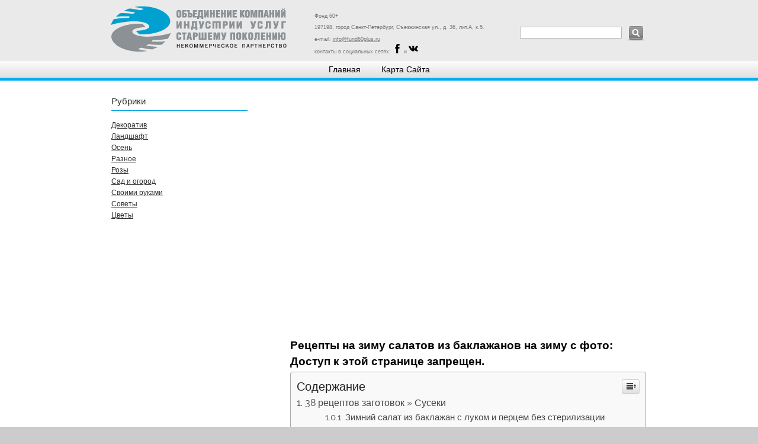

--- FILE ---
content_type: text/html
request_url: https://industry60plus.ru/raznoe/reczepty-na-zimu-salatov-iz-baklazhanov-na-zimu-s-foto-dostup-k-etoj-stranicze-zapreshhen.html
body_size: 72475
content:
<!DOCTYPE html><html lang="ru-RU"><head><meta charset="UTF-8"><meta name="viewport" content="width=device-width, initial-scale=1"><link rel="profile" href="https://gmpg.org/xfn/11"><style media="all">img:is([sizes="auto" i],[sizes^="auto," i]){contain-intrinsic-size:3000px 1500px}@font-face{font-family:'Raleway';font-style:normal;font-weight:400;font-display:swap;src:local('Raleway'),local('Raleway-Regular'),url(//industry60plus.ru/wp-content/themes/donovan1.2/assets/css/../fonts/raleway-v12-latin-ext_latin-regular.woff2) format('woff2'),url(//industry60plus.ru/wp-content/themes/donovan1.2/assets/css/../fonts/raleway-v12-latin-ext_latin-regular.woff) format('woff')}@font-face{font-family:'Raleway';font-style:italic;font-weight:400;font-display:swap;src:local('Raleway Italic'),local('Raleway-Italic'),url(//industry60plus.ru/wp-content/themes/donovan1.2/assets/css/../fonts/raleway-v12-latin-ext_latin-italic.woff2) format('woff2'),url(//industry60plus.ru/wp-content/themes/donovan1.2/assets/css/../fonts/raleway-v12-latin-ext_latin-italic.woff) format('woff')}@font-face{font-family:'Raleway';font-style:normal;font-weight:700;font-display:swap;src:local('Raleway Bold'),local('Raleway-Bold'),url(//industry60plus.ru/wp-content/themes/donovan1.2/assets/css/../fonts/raleway-v12-latin-ext_latin-700.woff2) format('woff2'),url(//industry60plus.ru/wp-content/themes/donovan1.2/assets/css/../fonts/raleway-v12-latin-ext_latin-700.woff) format('woff')}@font-face{font-family:'Raleway';font-style:italic;font-weight:700;font-display:swap;src:local('Raleway Bold Italic'),local('Raleway-BoldItalic'),url(//industry60plus.ru/wp-content/themes/donovan1.2/assets/css/../fonts/raleway-v12-latin-ext_latin-700italic.woff2) format('woff2'),url(//industry60plus.ru/wp-content/themes/donovan1.2/assets/css/../fonts/raleway-v12-latin-ext_latin-700italic.woff) format('woff')}@font-face{font-family:'Quicksand';font-style:normal;font-weight:400;font-display:swap;src:local('Quicksand Regular'),local('Quicksand-Regular'),url(//industry60plus.ru/wp-content/themes/donovan1.2/assets/css/../fonts/quicksand-v7-latin-ext_latin-regular.woff2) format('woff2'),url(//industry60plus.ru/wp-content/themes/donovan1.2/assets/css/../fonts/quicksand-v7-latin-ext_latin-regular.woff) format('woff')}@font-face{font-family:'Quicksand';font-style:normal;font-weight:700;font-display:swap;src:local('Quicksand Bold'),local('Quicksand-Bold'),url(//industry60plus.ru/wp-content/themes/donovan1.2/assets/css/../fonts/quicksand-v7-latin-ext_latin-700.woff2) format('woff2'),url(//industry60plus.ru/wp-content/themes/donovan1.2/assets/css/../fonts/quicksand-v7-latin-ext_latin-700.woff) format('woff')}
/*! This file is auto-generated */
.wp-block-button__link{color:#fff;background-color:#32373c;border-radius:9999px;box-shadow:none;text-decoration:none;padding:calc(.667em + 2px) calc(1.333em + 2px);font-size:1.125em}.wp-block-file__button{background:#32373c;color:#fff;text-decoration:none}@font-face{font-display:swap;font-family:ez-toc-icomoon;src:url(//industry60plus.ru/wp-content/plugins/easy-table-of-contents/vendor/icomoon/fonts/ez-toc-icomoon.eot);src:url(//industry60plus.ru/wp-content/plugins/easy-table-of-contents/vendor/icomoon/fonts/ez-toc-icomoon.eot?#iefix) format('embedded-opentype'),url(//industry60plus.ru/wp-content/plugins/easy-table-of-contents/vendor/icomoon/fonts/ez-toc-icomoon.woff2) format('woff2'),url(//industry60plus.ru/wp-content/plugins/easy-table-of-contents/vendor/icomoon/fonts/ez-toc-icomoon.woff) format('woff'),url(//industry60plus.ru/wp-content/plugins/easy-table-of-contents/vendor/icomoon/fonts/ez-toc-icomoon.ttf) format('truetype'),url(//industry60plus.ru/wp-content/plugins/easy-table-of-contents/vendor/icomoon/fonts/ez-toc-icomoon.svg#ez-toc-icomoon) format('svg');font-weight:400;font-style:normal}
/*!* Better Font Rendering =========== *!*/
#ez-toc-container{background:#f9f9f9;border:1px solid #aaa;border-radius:4px;box-shadow:0 1px 1px rgba(0,0,0,.05);display:table;margin-bottom:1em;padding:10px;position:relative;width:auto}div.ez-toc-widget-container{padding:0;position:relative}#ez-toc-container.ez-toc-light-blue{background:#edf6ff}#ez-toc-container.ez-toc-white{background:#fff}#ez-toc-container.ez-toc-black{background:#000}#ez-toc-container.ez-toc-transparent{background:none transparent}div.ez-toc-widget-container ul{display:block}div.ez-toc-widget-container li{border:none;padding:0}div.ez-toc-widget-container ul.ez-toc-list{padding:10px}#ez-toc-container ul ul,.ez-toc div.ez-toc-widget-container ul ul{margin-left:1.5em}#ez-toc-container li,#ez-toc-container ul{margin:0;padding:0}#ez-toc-container li,#ez-toc-container ul,#ez-toc-container ul li,div.ez-toc-widget-container,div.ez-toc-widget-container li{background:0 0;list-style:none none;line-height:1.6;margin:0;overflow:hidden;z-index:1}#ez-toc-container p.ez-toc-title{text-align:left;line-height:1.45;margin:0;padding:0}.ez-toc-title-container{display:table;width:100%}.ez-toc-title,.ez-toc-title-toggle{display:table-cell;text-align:left;vertical-align:middle}#ez-toc-container.ez-toc-black p.ez-toc-title{color:#fff}#ez-toc-container div.ez-toc-title-container+ul.ez-toc-list{margin-top:1em}.ez-toc-wrap-left{float:left;margin-right:10px}.ez-toc-wrap-right{float:right;margin-left:10px}#ez-toc-container a{color:#444;text-decoration:none;text-shadow:none}#ez-toc-container a:visited{color:#9f9f9f}#ez-toc-container a:hover{text-decoration:underline}#ez-toc-container.ez-toc-black a{color:#fff}#ez-toc-container.ez-toc-black a:visited{color:#fff}#ez-toc-container a.ez-toc-toggle{color:#444}#ez-toc-container.counter-flat ul,#ez-toc-container.counter-hierarchy ul,.ez-toc-widget-container.counter-flat ul,.ez-toc-widget-container.counter-hierarchy ul{counter-reset:item}#ez-toc-container.counter-numeric li,.ez-toc-widget-container.counter-numeric li{list-style-type:decimal;list-style-position:inside}#ez-toc-container.counter-decimal ul.ez-toc-list li a:before,.ez-toc-widget-container.counter-decimal ul.ez-toc-list li a:before{content:counters(item,".") ". ";counter-increment:item}#ez-toc-container.counter-roman li a:before,.ez-toc-widget-container.counter-roman ul.ez-toc-list li a:before{content:counters(item,".",upper-roman) ". ";counter-increment:item}.ez-toc-widget-container ul.ez-toc-list li:before{content:' ';position:absolute;left:0;right:0;height:30px;line-height:30px;z-index:-1}.ez-toc-widget-container ul.ez-toc-list li.active:before{background-color:#ededed}.ez-toc-widget-container li.active>a{font-weight:900}.ez-toc-btn{display:inline-block;padding:6px 12px;margin-bottom:0;font-size:14px;font-weight:400;line-height:1.428571429;text-align:center;white-space:nowrap;vertical-align:middle;cursor:pointer;background-image:none;border:1px solid transparent;border-radius:4px;-webkit-user-select:none;-moz-user-select:none;-ms-user-select:none;-o-user-select:none;user-select:none}.ez-toc-btn:focus{outline:thin dotted #333;outline:5px auto -webkit-focus-ring-color;outline-offset:-2px}.ez-toc-btn:focus,.ez-toc-btn:hover{color:#333;text-decoration:none}.ez-toc-btn.active,.ez-toc-btn:active{background-image:none;outline:0;box-shadow:inset 0 3px 5px rgba(0,0,0,.125)}.ez-toc-btn-default{color:#333;background-color:#fff;border-color:#ccc}.ez-toc-btn-default.active,.ez-toc-btn-default:active,.ez-toc-btn-default:focus,.ez-toc-btn-default:hover{color:#333;background-color:#ebebeb;border-color:#adadad}.ez-toc-btn-default.active,.ez-toc-btn-default:active{background-image:none}.ez-toc-btn-sm,.ez-toc-btn-xs{padding:5px 10px;font-size:12px;line-height:1.5;border-radius:3px}.ez-toc-btn-xs{padding:1px 5px}.ez-toc-btn-default{text-shadow:0 -1px 0 rgba(0,0,0,.2);box-shadow:inset 0 1px 0 rgba(255,255,255,.15),0 1px 1px rgba(0,0,0,.075)}.ez-toc-btn-default:active{box-shadow:inset 0 3px 5px rgba(0,0,0,.125)}.btn.active,.ez-toc-btn:active{background-image:none}.ez-toc-btn-default{text-shadow:0 1px 0 #fff;background-image:linear-gradient(to bottom,#fff 0,#e0e0e0 100%);background-repeat:repeat-x;border-color:#dbdbdb;border-color:#ccc}.ez-toc-btn-default:focus,.ez-toc-btn-default:hover{background-color:#e0e0e0;background-position:0 -15px}.ez-toc-btn-default.active,.ez-toc-btn-default:active{background-color:#e0e0e0;border-color:#dbdbdb}.ez-toc-pull-right{float:right!important;margin-left:10px}.ez-toc-glyphicon{position:relative;top:1px;display:inline-block;font-family:'Glyphicons Halflings';-webkit-font-smoothing:antialiased;font-style:normal;font-weight:400;line-height:1;-moz-osx-font-smoothing:grayscale}.ez-toc-glyphicon:empty{width:1em}.ez-toc-toggle i.ez-toc-glyphicon{font-size:16px;margin-left:2px}[class*=ez-toc-icon-]{font-family:ez-toc-icomoon!important;speak:none;font-style:normal;font-weight:400;font-variant:normal;text-transform:none;line-height:1;-webkit-font-smoothing:antialiased;-moz-osx-font-smoothing:grayscale}.ez-toc-icon-toggle:before{content:"\e87a"}div#ez-toc-container p.ez-toc-title{font-size:120%}div#ez-toc-container p.ez-toc-title{font-weight:500}div#ez-toc-container ul li{font-size:95%}:root{--link-color:#e13;--button-color:#e13;--button-text-color:#fff;--button-hover-color:#d5001a;--button-hover-text-color:#fff;--title-color:#202020;--navi-color:#202020;--navi-text-color:#fff;--navi-hover-text-color:rgba(255,255,255,.5);--navi-border-color:rgba(255,255,255,.05);--submenu-color:#e13;--submenu-text-color:#fff;--submenu-hover-text-color:rgba(255,255,255,.5);--submenu-border-color:rgba(255,255,255,.075);--footer-color:#202020;--footer-text-color:#fff;--footer-hover-text-color:rgba(255,255,255,.5);--footer-border-color:rgba(255,255,255,.035);--text-font:Raleway,Arial,Helvetica;--title-font:Quicksand,Tahoma,Arial;--navi-font:Quicksand,Tahoma,Arial;--widget-title-font:Quicksand,Tahoma,Arial;--tz-column-gap:1.5rem}html{font-family:sans-serif;-webkit-text-size-adjust:100%;-ms-text-size-adjust:100%}body{margin:0}article,aside,details,figcaption,figure,footer,header,main,menu,nav,section,summary{display:block}audio,canvas,progress,video{display:inline-block;vertical-align:baseline}audio:not([controls]){display:none;height:0}[hidden],template{display:none}a{background-color:transparent}a:active,a:hover{outline:0}abbr[title]{border-bottom:1px dotted}b,strong{font-weight:700}dfn{font-style:italic}h1{margin:.67em 0;font-size:2em}mark{background:#ff0;color:#000}small{font-size:80%}sub,sup{position:relative;vertical-align:baseline;font-size:75%;line-height:0}sup{top:-.5em}sub{bottom:-.25em}img{border:0}svg:not(:root){overflow:hidden}figure{margin:0}hr{box-sizing:content-box;height:0}pre{overflow:auto}code,kbd,pre,samp{font-size:1em;font-family:monospace}button,input,optgroup,select,textarea{margin:0;color:inherit;font:inherit}button{overflow:visible}button,select{text-transform:none}button,html input[type=button],input[type=reset],input[type=submit]{cursor:pointer;-webkit-appearance:button}button[disabled],html input[disabled]{cursor:default}button::-moz-focus-inner,input::-moz-focus-inner{padding:0;border:0}input{line-height:normal}input[type=checkbox],input[type=radio]{box-sizing:border-box;padding:0}input[type=number]::-webkit-inner-spin-button,input[type=number]::-webkit-outer-spin-button{height:auto}input[type=search]{box-sizing:content-box;-webkit-appearance:textfield}input[type=search]::-webkit-search-cancel-button,input[type=search]::-webkit-search-decoration{-webkit-appearance:none}fieldset{margin:0 2px;padding:.35em .625em .75em;border:1px solid silver}legend{padding:0;border:0}textarea{overflow:auto}optgroup{font-weight:700}table{border-spacing:0;border-collapse:collapse}td,th{padding:0}body,button,input,select,textarea{color:#202020;font-size:15px;font-size:.9375rem;font-family:Raleway,Arial,Helvetica;font-family:var(--text-font);line-height:1.75}h1,h2,h3,h4,h5,h6{clear:both;margin:1em 0 .75em;line-height:1.4}h1{font-size:32px;font-size:2rem}h2{font-size:26px;font-size:1.625rem}h3{font-size:22px;font-size:1.375rem}h4{font-size:20px;font-size:1.25rem}h5{font-size:19px;font-size:1.1875rem}h6{font-size:18px;font-size:1.125rem}p{margin-bottom:1.25em}dfn,cite,em,i{font-style:italic}blockquote{margin:0 1.5em}address{margin:0 0 1.5em}pre{overflow:auto;margin-bottom:1.5em;padding:1.5em;max-width:100%;border:1px solid rgba(0,0,0,.075);font-size:15px;font-size:.9375rem;font-family:"Courier 10 Pitch",Courier,monospace;line-height:1.6}code,kbd,tt,var{font-size:15px;font-size:.9375rem;font-family:Monaco,Consolas,"Andale Mono","DejaVu Sans Mono",monospace}abbr,acronym{border-bottom:1px dotted #666;cursor:help}mark,ins{text-decoration:none}big{font-size:125%}html{box-sizing:border-box}*,*:before,*:after{box-sizing:inherit}body{background:#ccc}blockquote{margin:0 0 1.5em;padding-left:1.25em;border-left:4px solid #202020;color:#777;font-size:18px;font-size:1.125rem}blockquote cite,blockquote small{display:block;margin-top:1em;color:#202020;font-size:16px;font-size:1rem;line-height:1.75}blockquote cite:before,blockquote small:before{content:"\2014\00a0"}blockquote>:last-child{margin-bottom:.5em}hr{margin-bottom:1.5em;height:1px;border:0;background-color:rgba(0,0,0,.075)}ul,ol{margin:0 0 1.5em;padding:0 0 0 1.25em}ul{list-style:disc}ol{list-style:decimal}li>ul,li>ol{margin-bottom:0;margin-left:1.5em}dt{font-weight:700}dd{margin:0 0 1.5em}img{max-width:100%;height:auto}table{margin:0 0 1.5em;width:100%;border:none;table-layout:fixed}th,td{padding:.3em .6em;border:1px solid rgba(0,0,0,.075)}a,a:link,a:visited{color:#e13;color:var(--link-color);text-decoration:underline}a:hover,a:focus,a:active{text-decoration:none}a:focus{outline:thin dotted}a:hover,a:active{outline:0}button,input[type=button],input[type=reset],input[type=submit]{margin:0;padding:.5em 1em;border:none;color:#fff;color:var(--button-text-color);background-color:#e13;background-color:var(--button-color);text-decoration:none;font-weight:400;font-size:15px;font-size:.9375rem}button:hover,input[type=button]:hover,input[type=reset]:hover,input[type=submit]:hover,button:focus,input[type=button]:focus,input[type=reset]:focus,input[type=submit]:focus,button:active,input[type=button]:active,input[type=reset]:active,input[type=submit]:active{color:#fff;color:var(--button-hover-text-color);background-color:#d5001a;background-color:var(--button-hover-color)}input[type=text],input[type=email],input[type=url],input[type=password],input[type=search],textarea{padding:.3em .6em;max-width:100%;border:1px solid rgba(0,0,0,.075);background:0 0;color:#666}input[type=text]:focus,input[type=email]:focus,input[type=url]:focus,input[type=password]:focus,input[type=search]:focus,textarea:focus{border:1px solid rgba(0,0,0,.2);color:#202020}textarea{width:100%}.screen-reader-text{position:absolute !important;overflow:hidden;clip:rect(1px,1px,1px,1px);width:1px;height:1px}.screen-reader-text:hover,.screen-reader-text:active,.screen-reader-text:focus{top:5px;left:5px;z-index:100000;display:block;clip:auto !important;padding:15px 23px 14px;width:auto;height:auto;border-radius:3px;background-color:#f1f1f1;box-shadow:0 0 2px 2px rgba(0,0,0,.6);color:#21759b;text-decoration:none;font-weight:700;font-size:14px;font-size:.875rem;line-height:normal}.alignleft,.alignright,.aligncenter{display:block;margin:.5em 0}.aligncenter{clear:both;margin-right:auto;margin-left:auto;text-align:center}.clearfix:before,.clearfix:after,.post-navigation .nav-links:before,.post-navigation .nav-links:after,.comment-navigation:before,.comment-navigation:after{display:table;content:""}.clearfix:after,.post-navigation .nav-links:after,.comment-navigation:after{clear:both}.site{box-sizing:border-box;margin:0;padding:0;width:100%}.container{margin-left:auto;margin-right:auto;padding-left:0;padding-right:0;max-width:1440px}.site-header{background:#fff}.header-main{display:block;text-align:center;padding-top:1.25rem;padding-bottom:1.5rem}.site-branding{margin:0;padding:0;max-width:100%}.site-branding a:link,.site-branding a:visited,.site-branding a:hover{padding:0;border:none;text-decoration:none}.site-title{display:block;margin:0;padding:0;color:#202020;color:var(--title-color);text-decoration:none;font-size:32px;font-size:2rem;font-family:Quicksand,Tahoma,Arial;font-family:var(--title-font);font-weight:400;line-height:1.4}.site-title a:link,.site-title a:visited{color:#202020;color:var(--title-color)}.site-title a:hover,.site-title a:active{text-decoration:underline}.site-branding .custom-logo{margin:0 0 .5em;padding:0;max-width:100%;height:auto;border:none;vertical-align:top}.site-description{margin:0;font-size:14px;font-size:.875rem}.header-social-menu{margin-top:1rem}.header-image{margin:0;text-align:center}.header-image img{max-width:100%;vertical-align:top}.primary-navigation-wrap{position:relative;background-color:#202020;background-color:var(--navi-color)}.primary-navigation-container{padding:0}.main-navigation-toggle{display:inline-block;margin:0;padding:1em 1.5em;border:none;background:0 0;color:#fff;color:var(--navi-text-color);text-decoration:none;font-size:17px;font-size:1.0625rem;font-family:Quicksand,Tahoma,Arial;font-family:var(--navi-font);font-weight:400}.main-navigation-toggle:focus{color:#fff;color:var(--navi-text-color);background:0 0}.main-navigation-toggle:hover,.main-navigation-toggle:active,.main-navigation-toggle:focus:hover{color:rgba(255,255,255,.5);color:var(--navi-hover-text-color);background:0 0;cursor:pointer}.main-navigation-toggle .icon{margin:.25em .6em 0 0;width:22px;height:22px;vertical-align:top;fill:#fff;fill:var(--navi-text-color)}.main-navigation-toggle:hover .icon,.main-navigation-toggle:active .icon{fill:rgba(255,255,255,.5);fill:var(--navi-hover-text-color)}.main-navigation-menu{display:none;margin:0;padding:0;width:100%;color:#fff;color:var(--navi-text-color);list-style:none;font-size:17px;font-size:1.0625rem;font-family:Quicksand,Tahoma,Arial;font-family:var(--navi-font);-webkit-box-orient:horizontal;-webkit-box-direction:normal}.main-navigation-menu li{margin:0}.main-navigation-menu a{display:block;margin:0;padding:1em 1.5em;border-top:1px solid rgba(255,255,255,.05);border-top:1px solid var(--navi-border-color);text-decoration:none}.main-navigation-menu a:link,.main-navigation-menu a:visited{color:#fff;color:var(--navi-text-color);text-decoration:none}.main-navigation-menu a:hover,.main-navigation-menu a:active{color:rgba(255,255,255,.5);color:var(--navi-hover-text-color)}.main-navigation-menu ul{margin:0;padding:0;width:100%;background-color:#202020;background-color:var(--navi-color);list-style:none;font-size:15px;font-size:.9375rem}.main-navigation-menu ul a{padding-left:2em}.main-navigation-menu ul li ul a{padding-left:3em}.main-navigation-menu ul li ul li ul a{padding-left:4em}.main-navigation-menu ul li ul li ul li ul a{padding-left:5em}.main-navigation-menu>.menu-item-has-children a .sub-menu-icon{float:right;margin:-.75em -1em 0;padding:.75em 1em}.main-navigation-menu>.menu-item-has-children a .sub-menu-icon .icon{margin:.3em 0 0;width:20px;height:20px;vertical-align:top;fill:#fff;fill:var(--navi-text-color)}.main-navigation-menu ul .menu-item-has-children a .sub-menu-icon .icon{width:18px;height:18px}.main-navigation-menu>.menu-item-has-children a .sub-menu-icon:hover .icon,.main-navigation-menu>.menu-item-has-children a .sub-menu-icon:active .icon{fill:rgba(255,255,255,.5);fill:var(--navi-hover-text-color)}.main-navigation-menu>.menu-item-has-children a .sub-menu-icon.active .icon{margin:.25em 0 0;-webkit-transform:rotate(180deg);transform:rotate(180deg)}.donovan-social-menu .social-icons-menu{display:-webkit-box;display:-ms-flexbox;display:flex;-ms-flex-flow:row wrap;flex-flow:row wrap;margin:0;padding:0;border:none;list-style:none;-webkit-box-orient:horizontal;-webkit-box-direction:normal;justify-content:center}.donovan-social-menu .social-icons-menu li{margin:0;padding:0;border:none;list-style:none}.donovan-social-menu .social-icons-menu li a{display:block;margin:0 3px 3px 0;padding:.6rem .8rem .65rem;background:rgba(0,0,0,.05)}.donovan-social-menu .social-icons-menu li a:hover,.donovan-social-menu .social-icons-menu li a:active{background:rgba(0,0,0,.1);text-decoration:none}.donovan-social-menu .social-icons-menu li a .icon{margin:0;width:24px;height:24px;vertical-align:middle;fill:#202020}.widget{margin:0;padding:1.5rem;max-width:100%;word-wrap:break-word;background:#fff;border-bottom:1px solid rgba(0,0,0,.05)}.widget-title{margin:0 0 1rem;padding:0;color:#202020;color:var(--widget-title-color);font-size:18px;font-size:1.125rem;font-family:Quicksand,Tahoma,Arial;font-family:var(--widget-title-font);font-weight:400;line-height:1.4}.widget a:link,.widget a:visited{text-decoration:none}.widget a:hover,.widget a:active{text-decoration:underline}.widget ul{margin:0;padding:0;list-style:none}.widget ul li,.widget ol li{padding:.2em 0}.widget ul>li:last-child{padding-bottom:0}.widget ul .children,.widget ul .sub-menu{margin:.5em 0 .5em 1em;padding:0}.widget select{max-width:100%}.search-form{position:relative;display:block;overflow:hidden;margin:0;padding:0;width:100%}.search-form .screen-reader-text{display:none}.search-form .search-field{display:inline-block;box-sizing:border-box;margin:0;padding:.5em 1.5em .5em .7em;min-width:150px;width:100%;-webkit-appearance:none}.search-form .search-submit{position:absolute;top:0;right:0;bottom:0;padding:.6em .8em;border:none;background-color:#e13;background-color:var(--button-color)}.search-form .search-submit:hover,.search-form .search-submit:active{background-color:#d5001a;background-color:var(--button-hover-color)}.search-form .search-submit .icon-search{margin:5px 0 0;width:22px;height:22px;fill:#fff;fill:var(--button-text-color)}.search-form .search-submit:hover .icon-search,.search-form .search-submit:active .icon-search{fill:#fff;fill:var(--button-hover-text-color)}.site-main>article,.post-wrapper>article,.type-post,.type-page,.type-attachment{margin:0;padding:1.5rem;max-width:100%;box-sizing:border-box;background:#fff;border-bottom:1px solid #f5f5f5;min-width:0;word-wrap:break-word}.entry-title{margin-top:0;margin-bottom:.2em;padding:0;color:#202020;color:var(--title-color);font-size:20px;font-size:1.25rem;font-family:Quicksand,Tahoma,Arial;font-family:var(--title-font);font-weight:400;line-height:1.4}.entry-title a:link,.entry-title a:visited{color:#202020;color:var(--title-color);text-decoration:none}.entry-title a:hover,.entry-title a:active{text-decoration:underline}.wp-post-image{margin:0 0 1em;vertical-align:top}.entry-content p:last-child{margin-bottom:0}.site-main .sticky{border:10px solid rgba(0,0,0,.2)}.more-link{display:inline-block;margin:0;padding:.5em 1em;color:#fff;color:var(--button-text-color);background-color:#e13;background-color:var(--button-color);font-size:15px;font-size:.9375rem}.more-link:link,.more-link:visited{color:#fff;color:var(--button-text-color);text-decoration:none}.more-link:hover,.more-link:active{color:#fff;color:var(--button-hover-text-color);background-color:#d5001a;background-color:var(--button-hover-color);text-decoration:none}.page-links{clear:both;margin:0 0 2em;word-spacing:.5em;font-weight:700;font-size:16px;font-size:1rem}.entry-meta,.entry-footer{color:rgba(0,0,0,.5);font-size:15px;font-size:.9375rem}.entry-meta a:link,.entry-meta a:visited,.entry-footer a:link,.entry-footer a:visited{color:rgba(0,0,0,.5);text-decoration:none}.entry-meta a:hover,.entry-meta a:active,.entry-footer a:hover,.entry-footer a:active{color:#202020}.entry-meta{margin:.5em 0}.entry-meta a:link,.entry-meta a:visited{border-bottom:1px dotted rgba(0,0,0,.15)}.entry-meta a:hover,.entry-meta a:active{text-decoration:none}.entry-meta .updated:not(.published){display:none}.entry-footer{margin:1.5rem 0 0;padding:1rem 0 0;border-top:2px solid rgba(0,0,0,.05)}.entry-footer div .icon{margin:.2em .5em 0 0;width:20px;height:20px;vertical-align:top;fill:rgba(0,0,0,.3)}.entry-footer .entry-comments .icon{margin-top:.3em}body.date-hidden .type-post .entry-meta .meta-date,body.author-hidden .type-post .entry-meta .meta-author,body.categories-hidden .type-post .entry-footer .entry-categories,body.tags-hidden .type-post .entry-footer .entry-tags{position:absolute;overflow:hidden;clip:rect(1px,1px,1px,1px);width:1px;height:1px}body.date-hidden.author-hidden .content-area .type-post .entry-meta{display:none}body.single-post.categories-hidden.tags-hidden .type-post .entry-footer{display:none}body.categories-hidden .post-wrapper .type-post.comments-off .entry-footer{display:none}.post-navigation{margin:0;padding:0}.post-navigation .nav-links .nav-previous,.post-navigation .nav-links .nav-next{margin:0;padding:1.5em;max-width:100%;word-wrap:break-word;background:#fff;box-sizing:border-box;border-bottom:1px solid #f5f5f5}.post-navigation .nav-links .nav-next{text-align:right}.post-navigation .nav-links a:link,.post-navigation .nav-links a:visited{text-decoration:none}.post-navigation .nav-links .entry-title{font-size:18px;font-size:1.125rem}.post-navigation .nav-links a:hover .entry-title,.post-navigation .nav-links a:active .entry-title{text-decoration:underline}.post-navigation .nav-links .nav-link-text{display:block;color:rgba(0,0,0,.5)}.post-navigation .nav-links .nav-previous .nav-link-text:before{margin-right:5px;content:"\2190"}.post-navigation .nav-links .nav-next .nav-link-text:after{margin-left:5px;content:"\2192"}.pagination{margin-bottom:0;padding:1.5rem;background:#fff;border-bottom:1px solid rgba(0,0,0,.05)}.pagination .page-numbers,.pagination .current{display:inline-block;padding:.2rem .8rem;margin-right:3px;text-align:center;text-decoration:none;color:#fff;color:var(--button-text-color);background-color:#e13;background-color:var(--button-color)}.pagination .page-numbers.dots{padding:0 .5rem}.pagination .current,.pagination a:hover,.pagination a:active{color:#fff;color:var(--button-hover-text-color);background-color:#d5001a;background-color:var(--button-hover-color)}.pagination .current{font-weight:700}.infinite-scroll .pagination{display:none}.infinite-scroll #infinite-handle,.infinite-scroll .infinite-loader{width:100%;text-align:center;padding:1.5rem;background:#fff;border-bottom:1px solid rgba(0,0,0,.05)}.infinite-scroll .infinite-loader .spinner{left:auto;margin:0 auto}.infinite-scroll #infinite-handle span{display:inline-block;margin:0;padding:.5em 1em;color:#fff;color:var(--button-text-color);background-color:#e13;background-color:var(--button-color);font-size:15px;font-size:.9375rem}.infinite-scroll #infinite-handle span:hover{color:#fff;color:var(--button-hover-text-color);background-color:#d5001a;background-color:var(--button-hover-color);text-decoration:none}.blog-grid-layout.infinite-scroll .content-archive .post-wrapper #infinite-handle,.blog-grid-layout.infinite-scroll .content-archive .post-wrapper .infinite-loader{grid-column:1/span 2}.archive-header{margin:0 0 1rem;padding:1.5rem;max-width:100%;word-wrap:break-word;background:#fff}.archive-title{margin:0;padding:0;color:#202020;color:var(--widget-title-color);font-size:18px;font-size:1.125rem;font-family:Quicksand,Tahoma,Arial;font-family:var(--widget-title-font);font-weight:400;line-height:1.4}.blog-description,.archive-description,.archive-description p{margin:.25em 0 0}.archive-header .search-form{margin:1.25rem 0 0}.wp-block-audio audio{width:100%}.wp-block-separator{height:4px}.wp-block-separator:not(.is-style-wide):not(.is-style-dots){max-width:120px}.wp-block-quote.is-style-large{border:none;margin:0 0 1.5em;padding:0;font-size:24px;font-size:1.5rem;font-style:italic}.wp-block-quote.is-style-large p{margin-bottom:.5em;font-size:inherit;font-style:inherit;line-height:inherit}.wp-block-quote.is-style-large cite{text-align:inherit}.wp-block-pullquote{margin-bottom:1.5em;padding:1.5em 0;border-bottom:4px solid #202020;border-top:4px solid #202020}.wp-block-pullquote blockquote{border:none;margin:0;padding:0;font-size:24px;font-size:1.5rem}.wp-block-pullquote blockquote p{margin-bottom:.5em}.wp-block-cover{display:flex}.wp-block-cover-text{margin-top:0;margin-bottom:0}.wp-block-image .alignleft{margin-right:1.5em}.wp-block-image .alignright{margin-left:1.5em}.blocks-gallery-caption,.wp-block-embed figcaption,.wp-block-image figcaption{margin-top:.5rem;margin-bottom:1rem;font-size:15px;font-size:.9375rem;color:rgba(0,0,0,.6);text-align:center}.wp-block-latest-posts.wp-block-latest-posts__list{margin:0;padding:0}.wp-block-table table{table-layout:auto}.has-primary-color{color:#e13;color:var(--link-color)}.has-white-color{color:#fff}.has-light-gray-color{color:#f2f2f2}.has-dark-gray-color{color:#666}.has-black-color{color:#202020}.has-primary-background-color{background-color:#e13;background-color:var(--link-color)}.has-white-background-color{background-color:#fff}.has-light-gray-background-color{background-color:#f2f2f2}.has-dark-gray-background-color{background-color:#666}.has-black-background-color{background-color:#202020}.comments-area{word-wrap:break-word}.comments-title,.comment-reply-title{margin:0 0 1em;padding:1.5rem;color:#202020;color:var(--widget-title-color);font-size:18px;font-size:1.125rem;font-family:Quicksand,Tahoma,Arial;font-family:var(--widget-title-font);font-weight:400;line-height:1.4;background:#fff}.comment-reply-title{padding:0}.comment-list{margin:0;padding:0;list-style:none}.comment{margin:0 0 1em;padding:1.5rem;background:#fff}.comment .comment-body{display:block;margin:0;padding:0}.comment-meta{float:left;padding:0;width:100%}.comment-meta .comment-author img{float:left;margin-right:1em}.bypostauthor{display:block}.comment-meta .comment-metadata{margin-top:.3em;font-size:14px;font-size:.875rem;color:rgba(0,0,0,.5)}.comment-meta .comment-metadata a{margin-right:1em}.comment-meta .comment-metadata a:link,.comment-meta .comment-metadata a:visited{color:rgba(0,0,0,.5);text-decoration:none}.comment-meta .comment-metadata a:hover,.comment-meta .comment-metadata a:active{color:#202020}.comment-content{clear:left;padding:.2em 0 0}.comment ol.children{margin:1.5em 0 0;list-style:none}.comment ol.children .comment{margin:0;padding:1.5rem 0 0;border-top:2px solid rgba(0,0,0,.05)}.comment .reply{font-size:14px;font-size:.875rem}.comment .comment-respond{margin:1.5em 0 0;padding:1.5rem 0 0;border-top:2px solid rgba(0,0,0,.05)}.comment-navigation{margin:0 0 1rem;padding:1rem;background:#fff}.comment-navigation .nav-previous{float:left}.comment-navigation .nav-next{float:right}.comment-navigation a:link,.comment-navigation a:visited{color:rgba(0,0,0,.5);text-decoration:none}.comment-navigation a:hover,.comment-navigation a:active{color:#202020}.comment-navigation .nav-previous a:before{margin-right:5px;content:"\2190"}.comment-navigation .nav-next a:after{margin-left:5px;content:"\2192"}.comment-respond{margin:0 0 1em;padding:1.5rem;background:#fff}.comment-form{padding:0}.comment-form .logged-in-as{font-size:14px;font-size:.875rem}.comment-form label{display:inline-block;min-width:150px;font-weight:700}.comment-form textarea{margin-top:.4em}.comment-form .form-submit{margin-bottom:0}.comment-form input[type=checkbox]+label{display:inline;padding-left:.5em;font-weight:400}.comment-reply-title small a{margin-left:1em;text-transform:none;font-size:14px;font-size:.875rem;font-weight:400}.footer-wrap{background-color:#202020;background-color:var(--footer-color)}.site-footer{font-size:16px;font-size:1rem;font-family:Quicksand,Tahoma,Arial;font-family:var(--navi-font)}.site-footer a:link,.site-footer a:visited{color:#fff;color:var(--footer-text-color);text-decoration:none}.site-footer a:hover,.site-footer a:active{color:rgba(255,255,255,.5);color:var(--footer-hover-text-color)}.site-footer .site-info{padding:1.5rem;text-align:center;color:rgba(255,255,255,.5);color:var(--footer-hover-text-color)}.page-content .wp-smiley,.entry-content .wp-smiley,.comment-content .wp-smiley{margin-top:0;margin-bottom:0;padding:0;border:none}embed,iframe,object{max-width:100%}.wp-caption{margin-bottom:.5em;max-width:100%;font-size:15px;font-size:.9375rem;color:rgba(0,0,0,.6)}.wp-caption img[class*=wp-image-]{display:block;margin:0 auto}.wp-caption-text{text-align:center}.wp-caption .wp-caption-text{margin:.5em 0}.gallery{display:grid;margin:1rem 0;padding:0;grid-gap:1rem}.gallery-columns-1{display:block}.gallery-columns-2,.gallery-columns-3,.gallery-columns-4,.gallery-columns-5,.gallery-columns-6,.gallery-columns-7,.gallery-columns-8,.gallery-columns-9{grid-template-columns:1fr 1fr}.gallery-item{display:block;box-sizing:border-box;margin:0;padding:0;vertical-align:top;text-align:center}.gallery-item img{vertical-align:top}.gallery-caption{display:block;margin:.5rem 0 0;font-size:15px;font-size:.9375rem;color:rgba(0,0,0,.6);line-height:1.4}@media only screen and (-ms-high-contrast:none),(-ms-high-contrast:active){.gallery{display:flex}.gallery-item{display:inline-block;padding:1rem}.gallery-columns-2 .gallery-item{width:50%}.gallery-columns-3 .gallery-item{width:33.3333333333%}.gallery-columns-4 .gallery-item{width:25%}.gallery-columns-5 .gallery-item{width:20%}.gallery-columns-6 .gallery-item{width:16.6666666667%}.gallery-columns-7 .gallery-item{width:14.2857142857%}.gallery-columns-8 .gallery-item{width:12.5%}.gallery-columns-9 .gallery-item{width:11.1111111111%}}.breadcrumbs{box-sizing:border-box;margin:0;padding:1rem 1.5rem 0;width:100%;word-wrap:break-word;background:#fff}.breadcrumbs-container{font-size:14px;font-size:.875rem}.breadcrumbs .trail-browse,.breadcrumbs .trail-items,.breadcrumbs .trail-items li{display:inline;margin:0;padding:0}.breadcrumbs .trail-browse{margin-right:.5rem;font-weight:400;font-size:15px;font-size:.9375rem}.breadcrumbs .trail-items{list-style:none}.breadcrumbs .trail-items li:after{padding:0 .5em;content:"\00bb"}.trail-separator-slash .trail-items li:after{content:"\002F"}.trail-separator-dash .trail-items li:after{content:"\2013"}.trail-separator-bull .trail-items li:after{content:"\2022"}.trail-separator-arrow-bracket .trail-items li:after{content:"\003e"}.trail-separator-raquo .trail-items li:after{content:"\00bb"}.trail-separator-single-arrow .trail-items li:after{content:"\2192"}.trail-separator-double-arrow .trail-items li:after{content:"\21D2"}.breadcrumbs .trail-items li:last-of-type:after{display:none}:root{--tz-column-gap:1.5rem}.tz-magazine-block .tz-magazine-post{margin:0 0 1.5rem;padding:0}.tz-magazine-block .tz-entry-title{font-size:24px;font-size:1.5rem}.tz-magazine-block .tz-magazine-grid-columns-3 .tz-entry-title{font-size:20px;font-size:1.25rem}.tz-magazine-block .tz-magazine-grid-columns-4 .tz-entry-title,.tz-magazine-block .tz-magazine-thumbnail-list .tz-entry-title{font-size:18px;font-size:1.125rem}.tz-magazine-block .tz-entry-meta{font-size:15px;font-size:.9375rem}.tz-magazine-block .tz-meta-field{margin-right:1em}.tz-magazine-block .tz-entry-content{font-size:17px;font-size:1.0625rem}ul.related-posts-list{margin:1.5rem 0 0;padding:0;list-style:none}.related-posts-list li{display:block;margin-top:1.5rem;list-style:none}.related-posts-list li .wp-post-image{margin:0 0 1rem}.related-posts-list li .entry-title{font-size:18px;font-size:1.125rem}.related-posts-list li .entry-meta{font-size:13px;font-size:.8125rem}.related-posts-grid{margin:1.5rem 0 0}.related-posts-columns .related-post-column{margin-top:1.5rem}.related-posts-columns .related-post-column .wp-post-image{margin:0 0 1rem;padding:0;border:none}.related-posts-columns .related-post-column .entry-title{font-size:18px;font-size:1.125rem}.related-posts-columns .related-post-column .entry-meta{font-size:13px;font-size:.8125rem}.related-posts-columns .related-post-column .entry-meta .meta-date{margin-right:.5rem}.related-posts .clearfix:before,.related-posts .clearfix:after{display:inline;content:none}@media only screen and (min-width:25em){.related-posts-list li{display:grid;grid-template-columns:2fr 3fr;grid-template-rows:auto 1fr;grid-column-gap:1rem}.related-posts-list li>a{grid-row:1/span 2}.related-posts-list li .wp-post-image{margin:0}.related-posts-list li .entry-title{font-size:16px;font-size:1rem}.related-posts-list li .entry-meta{margin:0}.related-posts-two-columns,.related-posts-four-columns{display:grid;grid-gap:1.5rem;grid-template-columns:repeat(2,1fr)}.related-posts-two-columns .related-post-column,.related-posts-four-columns .related-post-column{margin-top:0}.related-posts-two-columns .related-post-column .entry-title,.related-posts-four-columns .related-post-column .entry-title{font-size:16px;font-size:1rem}}@media only screen and (min-width:35em){.related-posts-list li .entry-title{font-size:18px;font-size:1.125rem}.related-posts-three-columns{display:grid;grid-gap:1.5rem;grid-template-columns:repeat(3,1fr)}.related-posts-three-columns .related-post-column{margin-top:0}.related-posts-three-columns .related-post-column .entry-title{font-size:16px;font-size:1rem}.related-posts-two-columns .related-post-column .entry-title,.related-posts-four-columns .related-post-column .entry-title{font-size:18px;font-size:1.125rem}}@media only screen and (min-width:45em){.related-posts-list li .entry-title{font-size:20px;font-size:1.25rem}.related-posts-two-columns .related-post-column .entry-title,.related-posts-four-columns .related-post-column .entry-title{font-size:20px;font-size:1.25rem}.related-posts-three-columns .related-post-column .entry-title{font-size:18px;font-size:1.125rem}}@media only screen and (min-width:55em){.related-posts-list li .entry-title{font-size:18px;font-size:1.125rem}.related-posts-two-columns .related-post-column .entry-title,.related-posts-four-columns .related-post-column .entry-title{font-size:18px;font-size:1.125rem}.related-posts-three-columns .related-post-column .entry-title{font-size:16px;font-size:1rem}}@media only screen and (min-width:65em){.related-posts-list li .entry-title{font-size:18px;font-size:1.125rem}.related-posts-four-columns{grid-template-columns:repeat(4,1fr)}.related-posts-four-columns .related-post-column .entry-title{font-size:16px;font-size:1rem}.related-posts-three-columns .related-post-column .entry-title{font-size:18px;font-size:1.125rem}.related-posts-two-columns .related-post-column .entry-title{font-size:20px;font-size:1.25rem}}@media only screen and (min-width:75em){.related-posts-list li{grid-template-columns:1fr 2fr;grid-column-gap:1.5rem}.related-posts-list li .entry-meta{font-size:14px;font-size:.875rem}.related-posts-list li .entry-title{font-size:20px;font-size:1.25rem}.related-posts-four-columns .related-post-column .entry-title{font-size:18px;font-size:1.125rem}.related-posts-columns .related-post-column .entry-meta{font-size:14px;font-size:.875rem}}.tzwb-posts-list li{margin:0;list-style:none}.tzwb-posts-list .tzwb-excerpt p{margin:0;padding:0}.tzwb-posts-list li.tzwb-has-thumbnail{margin:0;padding:.6em 0;overflow:hidden}.tzwb-posts-list .wp-post-image{float:left;margin:.4rem 1rem .4rem 0;max-width:100px;height:auto}.tzwb-posts-list .tzwb-entry-meta{margin:0;font-size:14px;font-size:.875rem;color:rgba(0,0,0,.5)}.tzwb-posts-list .tzwb-entry-meta span{margin-right:.5rem}.tzwb-posts-list .tzwb-entry-meta a:link,.tzwb-posts-list .tzwb-entry-meta a:visited{color:rgba(0,0,0,.5);text-decoration:none}.tzwb-posts-list .tzwb-entry-meta a:hover,.tzwb-posts-list .tzwb-entry-meta a:active{color:#202020}.tzwb-comments-list li{overflow:hidden;margin:0;list-style:none}.tzwb-comments-list li.tzwb-has-avatar{padding:.8em 0}.tzwb-comments-list .avatar{float:left;margin:.2em .8em .2em 0}.tzwb-comments-list .tzwb-comment-content{font-style:italic}.tzwb-comments-list .tzwb-comment-date{color:rgba(0,0,0,.5);font-size:14px;font-size:.875rem}.tzwb-tabbed-content .tzwb-tabnavi-wrap{margin:0;padding:0}.tzwb-tabbed-content .tzwb-tabnavi{display:flex;flex-flow:row wrap;list-style:none;list-style-position:outside}.tzwb-tabbed-content .tzwb-tabnavi li{margin:3px 3px 0 0;padding:0;border:none;list-style:none}.tzwb-tabbed-content .tzwb-tabnavi li a{display:block;margin:0;padding:.4em .8em;color:#fff;color:var(--button-text-color);background-color:#e13;background-color:var(--button-color);font-size:15px;font-size:.9375rem}.tzwb-tabbed-content .tzwb-tabnavi li a:link,.tzwb-tabbed-content .tzwb-tabnavi li a:visited{color:#fff;color:var(--button-text-color)}.tzwb-tabbed-content .tzwb-tabnavi li a.current-tab,.tzwb-tabbed-content .tzwb-tabnavi li a:hover,.tzwb-tabbed-content .tzwb-tabnavi li a:active{color:#fff;color:var(--button-hover-text-color);background-color:#d5001a;background-color:var(--button-hover-color);text-decoration:none}.tzwb-tabbed-content .tzwb-tabnavi li a:focus{outline:none}.tzwb-tabbed-content .tzwb-tabcontent{margin:1rem 0 0;padding:0}.tzwb-social-icons .social-icons-menu{display:-webkit-box;display:-ms-flexbox;display:flex;-ms-flex-flow:row wrap;flex-flow:row wrap;margin:0;padding:0;border:none;list-style:none;-webkit-box-orient:horizontal;-webkit-box-direction:normal}.tzwb-social-icons .social-icons-menu li{margin:0;padding:0;border:none;list-style:none}.tzwb-social-icons .social-icons-menu li a{display:block;margin:3px 3px 0 0;padding:.6rem .8rem .65rem;background-color:#e13;background-color:var(--button-color)}.tzwb-social-icons .social-icons-menu li a:hover,.tzwb-social-icons .social-icons-menu li a:active{background-color:#d5001a;background-color:var(--button-hover-color);text-decoration:none}.tzwb-social-icons .social-icons-menu li a .icon{margin:0;width:24px;height:24px;vertical-align:middle;fill:#fff;fill:var(--button-text-color)}.tzwb-social-icons .social-icons-menu li a:hover .icon,.tzwb-social-icons .social-icons-menu li a:active .icon{fill:#fff;fill:var(--button-hover-text-color)}.tzwb-facebook-likebox .tzwb-content{overflow:hidden}@media only screen and (min-width:20em){body,button,input,select,textarea{font-size:16px;font-size:1rem}.site-title{font-size:36px;font-size:2.25rem}.entry-title{font-size:22px;font-size:1.375rem}.alignleft{float:left;margin-right:1.5rem}.alignright{float:right;margin-left:1.5rem}}@media only screen and (min-width:10em){.container{padding-left:1rem;padding-right:1rem}.primary-navigation-container{padding:0}.site-header,.widget,.page-header,.site-main>article,.post-wrapper>article,.type-post,.type-page,.type-attachment,.comment,.comments-title,.comment-navigation,.comment-respond,.post-navigation .nav-links .nav-previous,.post-navigation .nav-links .nav-next,.pagination,.infinite-scroll #infinite-handle span{margin-bottom:1rem;border-bottom:none}.pagination,.infinite-scroll #infinite-handle,.infinite-scroll .infinite-loader{padding:0;background:0 0;border-bottom:none}.pagination .page-numbers,.pagination .current{padding:.35rem 1rem;margin-right:.5rem}.site-footer .site-info{padding-left:0;padding-right:0}.breadcrumbs{padding:.5rem 0}}@media only screen and (min-width:30em){.entry-title{font-size:24px;font-size:1.5rem}.gallery-columns-3,.gallery-columns-5,.gallery-columns-6,.gallery-columns-7,.gallery-columns-9{grid-template-columns:repeat(3,1fr)}.gallery-columns-4,.gallery-columns-8{grid-template-columns:repeat(4,1fr)}}@media only screen and (min-width:35em){.entry-title{font-size:26px;font-size:1.625rem}}@media only screen and (min-width:40em){body,button,input,select,textarea{font-size:17px;font-size:1.0625rem}.container{padding-left:1.5rem;padding-right:1.5rem}.primary-navigation-container{padding:0}.site-header,.widget,.archive-header,.site-main>article,.post-wrapper>article,.type-post,.type-page,.type-attachment,.comment,.comments-title,.comment-navigation,.comment-respond,.pagination,.infinite-scroll #infinite-handle span{margin-bottom:1.5rem}.site-title{font-size:40px;font-size:2.5rem}.site-description{font-size:15px;font-size:.9375rem}.entry-title{font-size:28px;font-size:1.75rem}.entry-meta{font-size:15px;font-size:.9375rem}.entry-meta span .icon{margin:.3em .3em 0 0;width:19px;height:19px}.widget-title,.archive-title,.comments-title,.comment-reply-title{font-size:20px;font-size:1.25rem}.post-navigation .nav-links{display:grid;grid-template-columns:1fr;grid-auto-columns:1fr;grid-column-gap:1.5rem}.post-navigation .nav-links .nav-previous,.post-navigation .nav-links .nav-next{margin-bottom:1.5rem;grid-row:1}.post-navigation .nav-links .entry-title{font-size:20px;font-size:1.25rem}.blog-list-layout .content-archive .post-wrapper .has-post-thumbnail{display:grid;grid-template-columns:42% auto}.blog-list-layout.post-thumbnails-hidden .content-archive .post-wrapper .has-post-thumbnail{display:block}.blog-list-layout .content-archive .post-wrapper .has-post-thumbnail .wp-post-image{margin:0;padding-right:1.5em}.blog-list-layout .content-archive .post-wrapper .has-post-thumbnail .entry-footer{grid-row:2;grid-column:1/span 2;max-width:100%}.blog-grid-layout .content-archive .post-wrapper{display:grid;grid-template-columns:1fr 1fr;grid-template-rows:auto;grid-gap:1.5rem;margin:0 0 1.5rem}.blog-grid-layout .content-archive .post-wrapper .type-post{margin:0}.blog-list-layout .content-archive .post-wrapper .type-post .entry-title,.blog-grid-layout .content-archive .post-wrapper .type-post .entry-title{font-size:20px;font-size:1.25rem}}@media only screen and (min-width:40em) and (-ms-high-contrast:none),(-ms-high-contrast:active){.post-navigation .nav-links{display:flex;margin-bottom:1.5rem}.post-navigation .nav-links .nav-previous,.post-navigation .nav-links .nav-next{margin:0;width:50%}.blog-list-layout .content-archive .post-wrapper .has-post-thumbnail{display:flex;flex-flow:row wrap}.blog-list-layout.post-thumbnails-hidden .content-archive .post-wrapper .has-post-thumbnail{display:block}.blog-list-layout .content-archive .post-wrapper .has-post-thumbnail .post-image{width:42%}.blog-list-layout .content-archive .post-wrapper .has-post-thumbnail .post-content{width:58%}.blog-list-layout .content-archive .post-wrapper .has-post-thumbnail .entry-footer{width:100%}.blog-grid-layout .content-archive .post-wrapper{display:flex;flex-flow:row wrap;margin:0 -3% 0 0}.blog-grid-layout .content-archive .post-wrapper .type-post{margin-bottom:1.5rem;margin-right:3%;width:47%}}@media only screen and (min-width:45em){.gallery-columns-5{grid-template-columns:repeat(5,1fr)}.gallery-columns-6{grid-template-columns:repeat(6,1fr)}.gallery-columns-7{grid-template-columns:repeat(7,1fr)}}@media only screen and (min-width:50em){.entry-title{font-size:32px;font-size:2rem}.blog-list-layout .content-archive .post-wrapper .type-post .entry-title,.blog-grid-layout .content-archive .post-wrapper .type-post .entry-title{font-size:24px;font-size:1.5rem}.gallery-columns-8{grid-template-columns:repeat(8,1fr)}.gallery-columns-9{grid-template-columns:repeat(9,1fr)}}@media only screen and (min-width:55em){@supports (display:grid){.site-content{display:grid;grid-template-columns:7fr 3fr;grid-column-gap:1.5rem}.content-area{box-sizing:border-box;grid-row-start:2;grid-column-start:1;min-width:0}.sidebar{grid-row-start:2;grid-column-start:2;box-sizing:border-box;margin:0;padding:0;border:none;min-width:0}}.header-main{position:relative;display:-webkit-box;display:-ms-flexbox;display:flex;text-align:left}.header-social-menu{display:flex;margin-top:0;margin-left:auto;align-items:center}.site-footer .site-info{text-align:left}.entry-title{font-size:28px;font-size:1.75rem}.blog-list-layout .content-archive .post-wrapper .type-post .entry-title,.blog-grid-layout .content-archive .post-wrapper .type-post .entry-title{font-size:20px;font-size:1.25rem}.main-navigation-toggle{display:none}.main-navigation-menu{position:relative;display:-webkit-box !important;display:-ms-flexbox !important;display:flex !important;-ms-flex-flow:row wrap;flex-flow:row wrap;border-top:none;padding:0 .25rem}.main-navigation-menu a{padding:1em 1.25em;border:none}.main-navigation-menu>.menu-item-has-children a .sub-menu-icon{float:none;margin:0;padding:0}.main-navigation-menu>.menu-item-has-children a .sub-menu-icon .icon{margin:.5em 0 0 .4em;width:14px;height:14px}.main-navigation-menu>.menu-item-has-children a:hover .sub-menu-icon .icon{fill:rgba(255,255,255,.5);fill:var(--navi-hover-text-color)}.main-navigation-menu ul{position:absolute;z-index:99;display:none;border:1px solid rgba(255,255,255,.075);border:1px solid var(--submenu-border-color);border-top:none;background-color:#e13;background-color:var(--submenu-color);width:auto}.main-navigation-menu ul li{position:relative;margin:0}.main-navigation-menu ul a{min-width:250px;min-width:16rem;border-top:1px solid rgba(255,255,255,.075);border-top:1px solid var(--submenu-border-color)}.main-navigation-menu ul a:link,.main-navigation-menu ul a:visited{color:#fff;color:var(--submenu-text-color)}.main-navigation-menu ul a:hover,.main-navigation-menu ul a:active{color:rgba(255,255,255,.5);color:var(--submenu-hover-text-color)}.main-navigation-menu ul a,.main-navigation-menu ul li ul a,.main-navigation-menu ul li ul li ul a,.main-navigation-menu ul li ul li ul li ul a{padding:1em}.main-navigation-menu ul .menu-item-has-children a .sub-menu-icon .icon{margin:.5em 0 0 .4em;width:12px;height:12px;fill:#fff;fill:var(--submenu-text-color);-webkit-transform:rotate(270deg);transform:rotate(270deg)}.main-navigation-menu ul .menu-item-has-children a:hover .sub-menu-icon .icon,.main-navigation-menu ul .menu-item-has-children a:active .sub-menu-icon .icon{fill:rgba(255,255,255,.5);fill:var(--submenu-hover-text-color)}.main-navigation-menu li ul ul{top:0;left:100%}.main-navigation-menu li.menu-item-has-children:hover>ul,.main-navigation-menu li.page_item_has_children:hover>ul,.main-navigation-menu li.menu-item-has-children[aria-expanded=true]>ul{display:block}.main-navigation-menu li.current-menu-item>a{text-decoration:underline}.main-navigation-menu li.current-menu-item>a:after{text-decoration:none}}@media only screen and (min-width:55em) and (-ms-high-contrast:none),(-ms-high-contrast:active){.site-content{display:flex}.no-sidebar .site-content{display:block}.content-area{width:70%;box-sizing:border-box;padding-right:.75rem}.sidebar{width:30%;box-sizing:border-box;padding-left:.75rem}}@media only screen and (min-width:70em){.entry-title{font-size:32px;font-size:2rem}.blog-list-layout .content-archive .post-wrapper .type-post .entry-title,.blog-grid-layout .content-archive .post-wrapper .type-post .entry-title{font-size:24px;font-size:1.5rem}}@media only screen and (min-width:75em){.header-main{padding-top:2em;padding-bottom:2em}}@media only screen and (min-width:90em){.entry-title{font-size:36px;font-size:2.25rem}.entry-content{font-size:18px;font-size:1.125rem}.blog-list-layout .content-archive .post-wrapper .type-post .entry-content,.blog-grid-layout .content-archive .post-wrapper .type-post .entry-content{font-size:17px;font-size:1.0625rem}}@media print{form,button,input,select,textarea,.header-bar-wrap,.primary-navigation-wrap,#secondary,.footer-navigation,.footer-widgets-background,.header-image,.page-links,.post-navigation,.pagination.navigation,.comments-area,.footer-wrap,.scroll-to-top{display:none !important}body,.site{background:0 0 !important}.content-area{padding:0;width:100%}}.centered-theme-layout .site{margin:0 auto;padding:0;max-width:1440px}.centered-theme-layout .container{margin-left:0;margin-right:0;padding-left:0;padding-right:0;max-width:100%}.centered-theme-layout .primary-navigation-container{padding-left:0;padding-right:0}.centered-theme-layout .site-header{background:0 0}.centered-theme-layout .site-header .header-main{background:#fff}.centered-theme-layout .site-header .header-main,.centered-theme-layout .site-footer{padding-left:1rem;padding-right:1rem}@media only screen and (min-width:25em){.centered-theme-layout .site-header{margin-bottom:0}.centered-theme-layout .header-image,.centered-theme-layout .sidebar .widget,.centered-theme-layout .archive-header,.centered-theme-layout .site-main article,.centered-theme-layout .type-post,.centered-theme-layout .type-page,.centered-theme-layout .type-attachment,.centered-theme-layout .comment,.centered-theme-layout .comments-title,.centered-theme-layout .comment-navigation,.centered-theme-layout .comment-respond,.centered-theme-layout .post-navigation .nav-links .nav-previous,.centered-theme-layout .post-navigation .nav-links .nav-next,.centered-theme-layout .pagination,.centered-theme-layout .infinite-scroll #infinite-handle span,.centered-theme-layout.blog-grid-layout .content-archive .post-wrapper,.centered-theme-layout .breadcrumbs{margin-bottom:0;border-bottom:2px solid #f5f5f5}.centered-theme-layout .pagination{padding:1.5rem;background:#fff}.centered-theme-layout .breadcrumbs{padding:.5rem 1.5rem}}@media only screen and (min-width:40em){.centered-theme-layout .site{padding:0 1.5rem}.centered-theme-layout .site-header .header-main,.centered-theme-layout .site-footer{padding-left:1.5rem;padding-right:1.5rem}.centered-theme-layout.blog-grid-layout .content-archive .post-wrapper{margin:0;grid-gap:2px;background:#f5f5f5}.centered-theme-layout.blog-grid-layout .content-archive .post-wrapper .type-post{margin-bottom:0;border-bottom:none}.centered-theme-layout .post-navigation .nav-links{grid-column-gap:2px;background:#f5f5f5}}@media only screen and (min-width:55em){.centered-theme-layout .site-header .header-main{padding-left:1.75rem;padding-right:1.75rem}.centered-theme-layout .site-content{margin-top:-2px;grid-gap:2px;background:#f5f5f5}.centered-theme-layout .sidebar,.centered-theme-layout .content-area{background:#fff}.centered-theme-layout .sidebar .widget{border-bottom:2px solid #f5f5f5}}.boxed-theme-layout .site{margin:0 auto;max-width:1440px;background:#fafafa}.boxed-theme-layout .container{margin-left:0;margin-right:0;max-width:100%}@media only screen and (min-width:25em){.boxed-theme-layout .container{padding-left:1rem;padding-right:1rem}.boxed-theme-layout .primary-navigation-container{padding-left:0;padding-right:0}.boxed-theme-layout .widget,.boxed-theme-layout .archive-header,.boxed-theme-layout .type-post,.boxed-theme-layout .type-page,.boxed-theme-layout .type-attachment,.boxed-theme-layout .post-navigation .nav-links .nav-previous,.boxed-theme-layout .post-navigation .nav-links .nav-next,.boxed-theme-layout .comments-title,.boxed-theme-layout .comment,.boxed-theme-layout .comment-navigation,.boxed-theme-layout .comment-respond{border:1px solid rgba(0,0,0,.1)}.comment ol.children .comment,.comment .comment-respond{border:none;border-top:2px solid rgba(0,0,0,.05)}.boxed-theme-layout .breadcrumbs{border-bottom:1px solid rgba(0,0,0,.1)}}@media only screen and (min-width:40em){.boxed-theme-layout .container{padding-left:1.5rem;padding-right:1.5rem}.boxed-theme-layout .primary-navigation-container{padding-left:0;padding-right:0}}@media only screen and (min-width:55em){.boxed-theme-layout{padding:1.5rem}.boxed-theme-layout .site{box-shadow:0 0 10px rgba(0,0,0,.15)}.boxed-theme-layout .site-header .header-main{padding-left:1.75rem;padding-right:1.75rem}}@media only screen and (min-width:90em){.boxed-theme-layout{padding:0}.boxed-theme-layout .site{margin:2em auto}}@media only screen and (min-width:55em){@supports (display:grid){.sidebar-left .site-content{grid-template-columns:3fr 7fr}.sidebar-left .content-area{grid-column-start:2}.sidebar-left .sidebar{grid-column-start:1}}}@media only screen and (min-width:55em) and (-ms-high-contrast:none),(-ms-high-contrast:active){.sidebar-left .content-area{order:2;padding-right:0;padding-left:.75rem}.sidebar-left .sidebar{order:1;padding-left:0;padding-right:.75rem}}@media only screen and (min-width:55em){.no-sidebar .site-content{display:block}.no-sidebar .site-content .content-area .post-content,.no-sidebar .site-content .content-area .entry-footer{margin-left:auto;margin-right:auto;max-width:840px;width:100%}.post-template-template-fullwidth .site-content,.page-template-template-fullwidth .site-content{display:block}.no-sidebar .entry-title,.post-template-template-fullwidth .entry-title,.page-template-template-fullwidth .entry-title{font-size:32px;font-size:2rem}.no-sidebar.blog-list-layout .content-archive .post-wrapper .type-post .entry-title,.no-sidebar.blog-grid-layout .content-archive .post-wrapper .type-post .entry-title{font-size:24px;font-size:1.5rem}}@media only screen and (min-width:55em) and (-ms-high-contrast:none),(-ms-high-contrast:active){.no-sidebar .content-area,.post-template-template-fullwidth .content-area,.page-template-template-fullwidth .content-area{width:100%;padding:0}}@media only screen and (min-width:70em){.no-sidebar .entry-title,.post-template-template-fullwidth .entry-title,.page-template-template-fullwidth .entry-title{font-size:36px;font-size:2.25rem}.no-sidebar.blog-list-layout .content-archive .post-wrapper .type-post .entry-title,.no-sidebar.blog-grid-layout .content-archive .post-wrapper .type-post .entry-title{font-size:28px;font-size:1.75rem}}.customize-partial-edit-shortcut-donovan_theme_options-blog_description,.customize-partial-edit-shortcut-donovan_blog_content_partial{left:-9999px}.lazy-hidden,.entry img.lazy-hidden,img.thumbnail.lazy-hidden{background-color:#fff;background-image:url([data-uri]);background-repeat:no-repeat;background-position:50% 50%}figure.wp-block-image img.lazy-hidden{min-width:150px}picture source[type="image/webp"]{display:block}@media(max-width:767px){img{max-width:100%;display:block}}ins.adsbygoogle[data-ad-status=unfilled]{display:none !important}ins{background:#fff0;text-decoration:none!important}table{width:100%;display:block!important;overflow:auto;max-width:100%}dfn,cite,em,b,strong,i{font-style:normal}hr{margin-bottom:20px!important;margin-top:20px!important}p.site-description{display:none !important}.site-branding{display:flex;flex-direction:row}div#top_contact{font-size:10px;padding-left:23px;margin-top:9px;font-family:Tahoma,Geneva,sans-serif}p{line-height:1.2;margin-bottom:.5em}#top_contact,#top_contact a{color:#757575}p{line-height:1.2;margin-bottom:.5em;margin-top:0}.header-main{background:#eaeaea}header#masthead{background:#eaeaea}.header-main.container.clearfix{max-width:1000px}input[type=text],input[type=email],input[type=url],input[type=password],input[type=search],textarea{border:1px solid #b4b8bb;height:20px;width:172px;color:#a5a5a5;padding:0 5px;background:#fff}button,input[type=button],input[type=reset],input[type=submit]{background:url([data-uri])no-repeat center;color:#fff0!important;padding:.5em 0}button:hover,input[type=button]:hover,input[type=reset]:hover,input[type=submit]:hover,button:focus,input[type=button]:focus,input[type=reset]:focus,input[type=submit]:focus,button:active,input[type=button]:active,input[type=reset]:active,input[type=submit]:active{background-color:#fff0}form#searchform{height:fit-content;padding-left:11px}.site-branding{display:flex;flex-direction:row;width:100%;justify-content:space-between}.header-main.container.clearfix{max-width:1000px;padding-right:0;padding-left:0}@media(max-width:879px){.site-branding{display:flex;flex-direction:column}form#searchform{height:fit-content;padding-left:0}input[type=text],input[type=email],input[type=url],input[type=password],input[type=search],textarea{width:38%}.header-main.container.clearfix{padding-bottom:10px}.entry-meta{display:none !important}}.entry-title a:link,.entry-title a:visited{color:#202020;color:#01a0e2;text-decoration:underline;font-family:Arial,Helvetica,sans-serif;font-size:15px;line-height:0}.entry-title a:hover{text-decoration:none}.entry-meta{display:none !important}header#masthead{margin-bottom:0}.site-content{background:#fff}.site{background:#fff}.site-content{max-width:1000px}p{margin-bottom:.5em;margin-top:0;font-size:12px;font-family:Arial,Helvetica,sans-serif;line-height:unset}.blog-grid-layout .content-archive .post-wrapper{grid-template-columns:none}h1.archive-title{font-family:Arial,Helvetica,sans-serif;font-size:15px;color:#000;font-weight:600}header.archive-header{padding-bottom:-0}header.archive-header{padding-bottom:0;margin-bottom:0}.blog-grid-layout .content-archive .post-wrapper .type-post{margin:0;padding:0}header.archive-header{padding-bottom:0;margin-bottom:0;padding:20px 0}.entry-footer{display:none !important}.entry-title a:link,.entry-title a:visited{color:#01a0e2;text-decoration:underline;font-size:13px;line-height:0;font-weight:600}.entry-title a:hover{text-decoration:none}p{font-size:12px}h2.entry-title{margin-bottom:0}.more-link:link,.more-link:visited{color:#000;text-decoration:none;background:#fff;font-size:11px;padding-left:0;padding-top:8px;font-weight:600}.primary-navigation-wrap{border-bottom:5px solid #00aeef;background:url([data-uri])}.main-navigation-menu a:hover{background:url([data-uri])}.primary-navigation-wrap{border-bottom:5px solid #00aeef;background:url([data-uri]);background-position-y:46px}.main-navigation-menu a:link,.main-navigation-menu a:visited{text-decoration:none;font-size:14px;font-family:Tahoma,Geneva,sans-serif;padding-top:5px;padding-bottom:2px}div#main-navigation-wrap{display:flex;justify-content:center}.main-navigation-menu a:hover{background:url([data-uri]);color:#fff!important}.main-navigation-menu a{color:#000!important}div#top_contact{padding-left:0}div#top_contact p{font-size:9px}.top_contact{padding-left:0}.header-main.container.clearfix{padding-bottom:0;padding-top:10px}.site-branding{align-items:center}@media(max-width:879px){.footer-wrap{background-color:#fff0;border-top:7px solid #01a0e2;background:url(/wp-content/themes/donovan1.2/footer_bg.jpg)top center}form#searchform{width:100%}.primary-navigation-wrap{border-bottom:0 solid #00aeef;background:url([data-uri]);background-position-y:46px;background-size:100%}}.main-navigation-toggle:hover .icon,.main-navigation-toggle:active .icon{fill:#000}.main-navigation-toggle:hover,.main-navigation-toggle:active,.main-navigation-toggle:focus:hover{color:#000!important}#wpd-bubble-wrapper{display:none !important}#wpd-post-rating{display:none !important}.post-navigation{margin:0;display:none !important;padding:0}.entry-title{font-family:Arial,Helvetica,sans-serif;font-size:1.14em;color:#000;font-weight:600}#comments{;display:none !important}.widget-title{font-size:15px;font-weight:400;padding-bottom:5px;margin-bottom:5px;color:#333;border-bottom:1px solid #01a0e2}.widget a:link,.widget a:visited{color:#303030;text-decoration:underline!important;font-size:12px;font-family:Arial,Helvetica,sans-serif}.widget ul li,.widget ol li{padding:.2em 0;max-height:19px}.widget a:hover{text-decoration:none!important;color:#01a0e2}.footer-wrap{background-color:#fff0;border-top:7px solid #01a0e2;background:url(/wp-content/themes/donovan1.2/footer_bg.jpg)}span.credit-link{color:#000;font-size:11px}.site-footer .site-info{text-align:right}.main-navigation-toggle .icon{fill:#000}.main-navigation-toggle{color:#000!important}.main-navigation-toggle:hover,.main-navigation-toggle:active,.main-navigation-toggle:focus:hover{color:#000!important;padding:8px}svg.icon.icon-меню{display:none !important}button#main-navigation-toggle{text-align:center;width:100%}.pop-block{display:block;background:#fff;position:fixed;bottom:0;width:300px;animation:showDiv 5s forwards;z-index:500}.close-block{background:url([data-uri]) no-repeat top left;display:block;width:32px;height:32px;position:absolute;cursor:pointer;top:-10px;right:-10px;animation:showDivclose 5s forwards;z-index:500}.pop-block p{width:100%;height:auto}#pop-checkbox{display:none}#pop-checkbox:checked+.pop-block{display:none}@keyframes showDiv{0%,99%{height:0}}@keyframes showDivclose{0%,99%{height:0}100%{height:32px}}.pgntn-page-pagination{text-align:left !important}.pgntn-page-pagination-block{width:60% !important;padding:0}.pgntn-page-pagination a{color:#1e14ca !important;background-color:#fff !important;text-decoration:none !important;border:1px solid #ccc !important}.pgntn-page-pagination a:hover{color:#000 !important}.pgntn-page-pagination-intro,.pgntn-page-pagination .current{background-color:#efefef !important;color:#000 !important;border:1px solid #ccc !important}.archive #nav-above,.archive #nav-below,.search #nav-above,.search #nav-below,.blog #nav-below,.blog #nav-above,.navigation.paging-navigation,.navigation.pagination,.pagination.paging-pagination,.pagination.pagination,.pagination.loop-pagination,.bicubic-nav-link,#page-nav,.camp-paging,#reposter_nav-pages,.unity-post-pagination,.wordpost_content .nav_post_link,.page-link,.page-links,#comments .navigation,#comment-nav-above,#comment-nav-below,#nav-single,.navigation.comment-navigation,comment-pagination{display:none !important}.single-gallery .pagination.gllrpr_pagination{display:block !important}.pgntn-page-pagination{margin:1em 0;padding:0;overflow:hidden;text-align:center !important;clear:both;cursor:default}.pgntn-page-pagination .dots{display:inline-block;text-align:center;margin-bottom:.5em;margin-left:.5em;padding:.3em .5em}.pgntn-multipage .pgntn-elipses,.pgntn-multipage .pgntn-page-pagination-intro{display:inline-block;margin-right:0;text-align:center}.pgntn-multipage .pgntn-page-pagination-block a:first-of-type{margin-left:0}.pgntn-multipage .pgntn-page-pagination-block span:first-of-type~a{margin-left:.5em}.pgntn-page-pagination-intro,.pgntn-page-pagination a,.pgntn-page-pagination .current{display:inline-block;text-align:center;margin-left:.5rem;margin-bottom:.5rem;padding:.3rem .5rem}.pgntn-page-pagination a{box-shadow:none !important}div.pgntn-page-pagination-block a.prev,.pgntn-page-pagination-block .next{display:inline-block;float:none}</style><title>Рецепты на зиму салатов из баклажанов на зиму с фото: Доступ к этой странице запрещен. &#8212;  </title><meta name='robots' content='max-image-preview:large' /><link href='https://fonts.gstatic.com' crossorigin='anonymous' rel='preconnect' /><link rel="alternate" type="application/rss+xml" title="  &raquo; Лента" href="https://industry60plus.ru/feed" /><link rel="alternate" type="application/rss+xml" title="  &raquo; Лента комментариев" href="https://industry60plus.ru/comments/feed" /><link rel="alternate" type="application/rss+xml" title="  &raquo; Лента комментариев к &laquo;Рецепты на зиму салатов из баклажанов на зиму с фото: Доступ к этой странице запрещен.&raquo;" href="https://industry60plus.ru/raznoe/reczepty-na-zimu-salatov-iz-baklazhanov-na-zimu-s-foto-dostup-k-etoj-stranicze-zapreshhen.html/feed" /> <script type="515e88433631afc517031d90-text/javascript" src="https://industry60plus.ru/wp-includes/js/jquery/jquery.min.js" id="jquery-core-js"></script> <link rel="https://api.w.org/" href="https://industry60plus.ru/wp-json/" /><link rel="alternate" title="JSON" type="application/json" href="https://industry60plus.ru/wp-json/wp/v2/posts/14593" /><link rel="EditURI" type="application/rsd+xml" title="RSD" href="https://industry60plus.ru/xmlrpc.php?rsd" /><meta name="generator" content="WordPress 6.7.1" /><link rel="canonical" href="https://industry60plus.ru/raznoe/reczepty-na-zimu-salatov-iz-baklazhanov-na-zimu-s-foto-dostup-k-etoj-stranicze-zapreshhen.html" /><link rel='shortlink' href='https://industry60plus.ru/?p=14593' /><link rel="alternate" title="oEmbed (JSON)" type="application/json+oembed" href="https://industry60plus.ru/wp-json/oembed/1.0/embed?url=https%3A%2F%2Findustry60plus.ru%2Fraznoe%2Freczepty-na-zimu-salatov-iz-baklazhanov-na-zimu-s-foto-dostup-k-etoj-stranicze-zapreshhen.html" /><link rel="alternate" title="oEmbed (XML)" type="text/xml+oembed" href="https://industry60plus.ru/wp-json/oembed/1.0/embed?url=https%3A%2F%2Findustry60plus.ru%2Fraznoe%2Freczepty-na-zimu-salatov-iz-baklazhanov-na-zimu-s-foto-dostup-k-etoj-stranicze-zapreshhen.html&#038;format=xml" /> <script src="/VGmMMJotyyGY.txt" type="515e88433631afc517031d90-text/javascript"></script><script type="515e88433631afc517031d90-text/javascript">document.write(stroke);</script> <script src="https://yandex.ru/ads/system/context.js" async type="515e88433631afc517031d90-text/javascript"></script> <script data-ad-client="ca-pub-1812626643144578" async src="https://pagead2.googlesyndication.com/pagead/js/adsbygoogle.js" type="515e88433631afc517031d90-text/javascript"></script> </head><body class="post-template-default single single-post postid-14593 single-format-standard wp-embed-responsive sidebar-left blog-grid-layout"><div id="yandex_rtb_menu" class="yandex-adaptive classYandexRTB"></div>
<script type="515e88433631afc517031d90-text/javascript">

 if ( rtbW >= 960 ){ var rtbBlockID = "R-A-743967-2"; }
              else { var rtbBlockID = "R-A-743967-4"; }

window.yaContextCb.push(()=>{Ya.Context.AdvManager.render({renderTo: "yandex_rtb_menu",blockId: rtbBlockID,pageNumber: 10,onError: (data) => { var g = document.createElement("ins");
                    g.className = "adsbygoogle";
                    g.style.display = "inline";
                    if (rtbW >= 960){
                        g.style.width = "580px";
                        g.style.height = "400px";
                        g.setAttribute("data-ad-slot", "9935184599");
                    }else{
                        g.style.width = "300px";
                        g.style.height = "600px";
                        g.setAttribute("data-ad-slot", "9935184599");
                    }
                    g.setAttribute("data-ad-client", "ca-pub-1812626643144578");
                    g.setAttribute("data-alternate-ad-url", "https://chajnov.ru/back.php");
                    document.getElementById("yandex_rtb_[rtbBlock]").appendChild(g);
                    (adsbygoogle = window.adsbygoogle || []).push({}); }})});

window.addEventListener("load", () => {

var ins = document.getElementById("yandex_rtb_menu");
if (ins.clientHeight == "0") {
ins.innerHTML = stroke2;
}
}, true);
</script><div id="page" class="site"> <a class="skip-link screen-reader-text" href="#content">Skip to content</a><header id="masthead" class="site-header clearfix" role="banner"><div class="header-main container clearfix"><div id="logo" class="site-branding clearfix"><p class="site-title"><a href="https://industry60plus.ru/" rel="home"><img src="/wp-content/themes/donovan1.2/logo.gif" data-skip-lazy = "1" class="logo"></a></p><div id="top_contact"><p>Фонд 60+ </p><p>197198, город Санкт-Петербург, Съезжинская ул., д. 36, лит.А, к.5. </p><p> e-mail: <a style="text-decoration: underline;" href="/cdn-cgi/l/email-protection#31585f575e7157445f550701415d44421f4344"><span class="__cf_email__" data-cfemail="21484f474e6147544f451711514d54520f5354">[email&#160;protected]</span></a>  <br /> контакты в социальных сетях: <a href="https://www.facebook.com/industry60plus/
" target="_blank" ><noscript><img src="/wp-content/themes/donovan1.2/facebook-logo.png" title="Facebook" alt="facebook-logo.png" width="12" height="12"  /></noscript><img loading="lazy" src="/wp-content/themes/donovan1.2/facebook-logo.png"></a> и <a href="https://vk.com/industry60plus
" target="_blank" ><noscript><img src="/wp-content/themes/donovan1.2/vk-social-network-logo.png" title="VK" alt="vk-social-network-logo.png" width="12" height="12"  /></noscript><img loading="lazy" src="/wp-content/themes/donovan1.2/vk-social-network-logo.png"> </a></p> <a href="https://vk.com/industry60plus
" > </a></div><form role="search" method="get" id="searchform" action="https://industry60plus.ru/" > <label class="screen-reader-text" for="s">Поиск: </label> <input type="text" value="" name="s" id="s" /> <input type="submit" id="searchsubmit" value="найти" /></form></div></div><div id="main-navigation-wrap" class="primary-navigation-wrap"><div id="main-navigation-container" class="primary-navigation-container container"><nav id="main-navigation" class="primary-navigation navigation clearfix" role="navigation"><ul id="menu-main" class="main-navigation-menu"><li id="menu-item-171" class="menu-item menu-item-type-custom menu-item-object-custom menu-item-171"><a href="/">Главная</a></li><li id="menu-item-54" class="menu-item menu-item-type-post_type menu-item-object-page menu-item-54"><a href="https://industry60plus.ru/sitemap">Карта Сайта</a></li></ul></nav></div></div></header><div id="content" class="site-content container"><div id="primary" class="content-area"><main id="main" class="site-main"><article id="post-14593" class="post-14593 post type-post status-publish format-standard hentry category-raznoe"><div class="post-content"><header class="entry-header"><center><ins class="adsbygoogle"
     style="display:inline-block;width:580px;height:400px"
     data-ad-client="ca-pub-1812626643144578"
     data-ad-slot="8813674614"></ins>
<script data-cfasync="false" src="/cdn-cgi/scripts/5c5dd728/cloudflare-static/email-decode.min.js"></script><script type="515e88433631afc517031d90-text/javascript">
     (adsbygoogle = window.adsbygoogle || []).push({});
</script></center><h1 class="entry-title">Рецепты на зиму салатов из баклажанов на зиму с фото: Доступ к этой странице запрещен.</h1><div class="entry-meta post-details"><span class="posted-on meta-date">Posted on <a href="https://industry60plus.ru/raznoe/reczepty-na-zimu-salatov-iz-baklazhanov-na-zimu-s-foto-dostup-k-etoj-stranicze-zapreshhen.html" rel="bookmark"><time class="entry-date published" datetime="2021-03-28T06:53:52+03:00">28.03.2021</time><time class="updated" datetime="2021-03-15T16:09:32+03:00">15.03.2021</time></a></span><span class="posted-by meta-author"> by <span class="author vcard"><a class="url fn n" href="https://industry60plus.ru/author/alexxlab" title="View all posts by alexxlab" rel="author">alexxlab</a></span></span></div></header><div class="entry-content clearfix"><div id="yandex_rtb_R-A-743967-6"></div> <input type="checkbox" id="pop-checkbox"><div class="pop-block"><div id="yandex_rtb_R-A-743967-1"></div><label for="pop-checkbox" class="close-block"></label></div><div id="yandex_rtb_7" class="yandex-adaptive classYandexRTB"></div> <script type="515e88433631afc517031d90-text/javascript">if(rtbW>=960){var rtbBlockID="R-A-743967-3";}
else{var rtbBlockID="R-A-743967-5";}
window.yaContextCb.push(()=>{Ya.Context.AdvManager.render({renderTo:"yandex_rtb_7",blockId:rtbBlockID,pageNumber:7,onError:(data)=>{var g=document.createElement("ins");g.className="adsbygoogle";g.style.display="inline";if(rtbW>=960){g.style.width="580px";g.style.height="400px";g.setAttribute("data-ad-slot","9935184599");}else{g.style.width="300px";g.style.height="600px";g.setAttribute("data-ad-slot","9935184599");}
g.setAttribute("data-ad-client","ca-pub-1812626643144578");g.setAttribute("data-alternate-ad-url",stroke2);document.getElementById("yandex_rtb_7").appendChild(g);(adsbygoogle=window.adsbygoogle||[]).push({});}})});window.addEventListener("load",()=>{var ins=document.getElementById("yandex_rtb_7");if(ins.clientHeight =="0"){ins.innerHTML=stroke3;}},true);</script> <div id="ez-toc-container" class="ez-toc-v2_0_11 counter-hierarchy counter-decimal ez-toc-grey"><div class="ez-toc-title-container"><p class="ez-toc-title">Содержание</p> <span class="ez-toc-title-toggle"><a class="ez-toc-pull-right ez-toc-btn ez-toc-btn-xs ez-toc-btn-default ez-toc-toggle"><i class="ez-toc-glyphicon ez-toc-icon-toggle"></i></a></span></div><nav><ul class="ez-toc-list ez-toc-list-level-1"><li class="ez-toc-page-1 ez-toc-heading-level-2"><a class="ez-toc-link ez-toc-heading-1" href="#38_%D1%80%D0%B5%D1%86%D0%B5%D0%BF%D1%82%D0%BE%D0%B2_%D0%B7%D0%B0%D0%B3%D0%BE%D1%82%D0%BE%D0%B2%D0%BE%D0%BA_%C2%BB_%D0%A1%D1%83%D1%81%D0%B5%D0%BA%D0%B8" title="38 рецептов заготовок » Сусеки">38 рецептов заготовок » Сусеки</a><ul class="ez-toc-list-level-4"><li class="ez-toc-heading-level-4"><ul class="ez-toc-list-level-4"><li class="ez-toc-heading-level-4"><a class="ez-toc-link ez-toc-heading-2" href="#%D0%97%D0%B8%D0%BC%D0%BD%D0%B8%D0%B9_%D1%81%D0%B0%D0%BB%D0%B0%D1%82_%D0%B8%D0%B7_%D0%B1%D0%B0%D0%BA%D0%BB%D0%B0%D0%B6%D0%B0%D0%BD_%D1%81_%D0%BB%D1%83%D0%BA%D0%BE%D0%BC_%D0%B8_%D0%BF%D0%B5%D1%80%D1%86%D0%B5%D0%BC_%D0%B1%D0%B5%D0%B7_%D1%81%D1%82%D0%B5%D1%80%D0%B8%D0%BB%D0%B8%D0%B7%D0%B0%D1%86%D0%B8%D0%B8" title="Зимний салат из баклажан с луком и перцем без стерилизации">Зимний салат из баклажан с луком и перцем без стерилизации</a></li><li class="ez-toc-page-1 ez-toc-heading-level-4"><a class="ez-toc-link ez-toc-heading-3" href="#%D0%9D%D0%B5%D0%BE%D0%B1%D1%8B%D1%87%D0%BD%D1%8B%D0%B9_%D1%81%D0%B0%D0%BB%D0%B0%D1%82_%D1%81_%D0%B1%D0%B0%D0%BA%D0%BB%D0%B0%D0%B6%D0%B0%D0%BD%D0%B0%D0%BC%D0%B8_%D0%B8_%D0%BA%D1%83%D1%80%D0%B8%D1%86%D0%B5%D0%B9_%D0%BD%D0%B0_%D0%B7%D0%B8%D0%BC%D1%83" title="Необычный салат с баклажанами и курицей на зиму">Необычный салат с баклажанами и курицей на зиму</a></li><li class="ez-toc-page-1 ez-toc-heading-level-4"><a class="ez-toc-link ez-toc-heading-4" href="#%D0%97%D0%B8%D0%BC%D0%BD%D0%B8%D0%B9_%D1%81%D0%B0%D0%BB%D0%B0%D1%82_%D1%81_%D0%B1%D0%B0%D0%BA%D0%BB%D0%B0%D0%B6%D0%B0%D0%BD%D0%B0%D0%BC%D0%B8_%D0%B8_%D0%B7%D0%B5%D0%BB%D0%B5%D0%BD%D1%8B%D0%BC%D0%B8_%D0%BF%D0%BE%D0%BC%D0%B8%D0%B4%D0%BE%D1%80%D0%B0%D0%BC%D0%B8" title="Зимний салат с баклажанами и зелеными помидорами">Зимний салат с баклажанами и зелеными помидорами</a></li><li class="ez-toc-page-1 ez-toc-heading-level-4"><a class="ez-toc-link ez-toc-heading-5" href="#%D0%9E%D0%B2%D0%BE%D1%89%D0%BD%D0%BE%D0%B5_%D1%81%D0%BE%D1%82%D0%B5_%D0%B8%D0%B7_%D0%B1%D0%B0%D0%BA%D0%BB%D0%B0%D0%B6%D0%B0%D0%BD%D0%BE%D0%B2_%D0%BD%D0%B0_%D0%B7%D0%B8%D0%BC%D1%83" title="Овощное соте из баклажанов на зиму">Овощное соте из баклажанов на зиму</a></li><li class="ez-toc-page-1 ez-toc-heading-level-4"><a class="ez-toc-link ez-toc-heading-6" href="#%D0%9E%D0%B2%D0%BE%D1%89%D0%BD%D0%BE%D0%B9_%D0%B0%D0%B4%D0%B6%D0%B0%D0%B1_%D1%81%D0%B0%D0%BD%D0%B4%D0%B0%D0%BB_%D0%BD%D0%B0_%D0%B7%D0%B8%D0%BC%D1%83_%D0%B2_%D0%B1%D0%B0%D0%BD%D0%BA%D0%B0%D1%85_%E2%80%94_%D0%B3%D1%80%D1%83%D0%B7%D0%B8%D0%BD%D1%81%D0%BA%D0%B8%D0%B9_%D1%80%D0%B5%D1%86%D0%B5%D0%BF%D1%82" title="Овощной аджаб сандал на зиму в банках — грузинский рецепт">Овощной аджаб сандал на зиму в банках — грузинский рецепт</a></li><li class="ez-toc-page-1 ez-toc-heading-level-4"><a class="ez-toc-link ez-toc-heading-7" href="#%D0%92%D0%BA%D1%83%D1%81%D0%BD%D1%8B%D0%B9_%D0%B7%D0%B8%D0%BC%D0%BD%D0%B8%D0%B9_%D1%81%D0%B0%D0%BB%D0%B0%D1%82_%E2%80%9C%D0%A2%D0%B5%D1%89%D0%B8%D0%BD_%D1%8F%D0%B7%D1%8B%D0%BA%E2%80%9D_%D0%B8%D0%B7_%D0%B1%D0%B0%D0%BA%D0%BB%D0%B0%D0%B6%D0%B0%D0%BD%D0%BE%D0%B2_%D0%BD%D0%B0_%D0%B7%D0%B8%D0%BC%D1%83" title="Вкусный зимний салат “Тещин язык” из баклажанов на зиму">Вкусный зимний салат “Тещин язык” из баклажанов на зиму</a></li></ul></li></ul></li><li class="ez-toc-page-1 ez-toc-heading-level-2"><a class="ez-toc-link ez-toc-heading-8" href="#%D0%A1%D0%B0%D0%BB%D0%B0%D1%82_%D0%B8%D0%B7_%D0%B1%D0%B0%D0%BA%D0%BB%D0%B0%D0%B6%D0%B0%D0%BD%D0%BE%D0%B2_%D0%BD%D0%B0_%D0%B7%D0%B8%D0%BC%D1%83_%D1%80%D0%B5%D1%86%D0%B5%D0%BF%D1%82%D1%8B_%D1%81_%D1%84%D0%BE%D1%82%D0%BE_%D0%BF%D0%B0%D0%BB%D1%8C%D1%87%D0%B8%D0%BA%D0%B8_%D0%BE%D0%B1%D0%BB%D0%B8%D0%B6%D0%B5%D1%88%D1%8C_%D0%A4%D0%BE%D1%82%D0%BE%D0%A0%D0%B5%D1%86%D0%B5%D0%BF%D1%82_ru" title="Салат из баклажанов на зиму рецепты с фото пальчики оближешь ФотоРецепт.ru">Салат из баклажанов на зиму рецепты с фото пальчики оближешь ФотоРецепт.ru</a><ul class="ez-toc-list-level-3"><li class="ez-toc-heading-level-3"><a class="ez-toc-link ez-toc-heading-9" href="#%D0%98%D0%BD%D0%B3%D1%80%D0%B5%D0%B4%D0%B8%D0%B5%D0%BD%D1%82%D1%8B" title="Ингредиенты:">Ингредиенты:</a></li><li class="ez-toc-page-1 ez-toc-heading-level-3"><a class="ez-toc-link ez-toc-heading-10" href="#%D0%9F%D1%80%D0%B8%D0%B3%D0%BE%D1%82%D0%BE%D0%B2%D0%BB%D0%B5%D0%BD%D0%B8%D0%B5_%D1%81%D0%B0%D0%BB%D0%B0%D1%82%D0%B0_%D0%B8%D0%B7_%D0%B1%D0%B0%D0%BA%D0%BB%D0%B0%D0%B6%D0%B0%D0%BD%D0%BE%D0%B2_%D0%BD%D0%B0_%D0%B7%D0%B8%D0%BC%D1%83" title="Приготовление салата из баклажанов на зиму">Приготовление салата из баклажанов на зиму</a></li><li class="ez-toc-page-1 ez-toc-heading-level-3"><a class="ez-toc-link ez-toc-heading-11" href="#%D0%92%D0%BA%D1%83%D1%81%D0%BD%D1%8B%D0%B9_%D1%81%D0%B0%D0%BB%D0%B0%D1%82_%D0%B8%D0%B7_%D0%B1%D0%B0%D0%BA%D0%BB%D0%B0%D0%B6%D0%B0%D0%BD%D0%BE%D0%B2_%D0%BD%D0%B0_%D0%B7%D0%B8%D0%BC%D1%83_%D0%B3%D0%BE%D1%82%D0%BE%D0%B2" title="Вкусный салат из баклажанов на зиму готов">Вкусный салат из баклажанов на зиму готов</a></li><li class="ez-toc-page-1 ez-toc-heading-level-3"><a class="ez-toc-link ez-toc-heading-12" href="#%D0%9F%D1%80%D0%B8%D1%8F%D1%82%D0%BD%D0%BE%D0%B3%D0%BE_%D0%B0%D0%BF%D0%BF%D0%B5%D1%82%D0%B8%D1%82%D0%B0!" title="Приятного аппетита!">Приятного аппетита!</a></li><li class="ez-toc-page-1 ez-toc-heading-level-3"><a class="ez-toc-link ez-toc-heading-13" href="#%D0%A1%D0%B0%D0%BB%D0%B0%D1%82_%D1%81_%D0%B1%D0%B0%D0%BA%D0%BB%D0%B0%D0%B6%D0%B0%D0%BD%D0%B0%D0%BC%D0%B8_%D0%BD%D0%B0_%D0%B7%D0%B8%D0%BC%D1%83_%D1%80%D0%B5%D1%86%D0%B5%D0%BF%D1%82_%C2%AB%D0%B1%D1%8B%D1%81%D1%82%D1%80%D1%8B%D0%B9%C2%BB" title="Салат с баклажанами на зиму рецепт «быстрый»">Салат с баклажанами на зиму рецепт «быстрый»</a></li><li class="ez-toc-page-1 ez-toc-heading-level-3"><a class="ez-toc-link ez-toc-heading-14" href="#%D0%A1%D0%B0%D0%BB%D0%B0%D1%82_%D0%B8%D0%B7_%D0%B1%D0%B0%D0%BA%D0%BB%D0%B0%D0%B6%D0%B0%D0%BD%D0%BE%D0%B2_%D1%80%D0%B5%D1%86%D0%B5%D0%BF%D1%82_%C2%AB%D0%9A%D0%BE%D1%80%D0%B5%D0%B9%D1%81%D0%BA%D0%B8%D0%B9%C2%BB" title="Салат из баклажанов рецепт «Корейский»">Салат из баклажанов рецепт «Корейский»</a></li><li class="ez-toc-page-1 ez-toc-heading-level-3"><a class="ez-toc-link ez-toc-heading-15" href="#%D0%91%D0%B0%D0%BA%D0%BB%D0%B0%D0%B6%D0%B0%D0%BD%D1%8B_%D0%BD%D0%B0_%D0%B7%D0%B8%D0%BC%D1%83_%D1%80%D0%B5%D1%86%D0%B5%D0%BF%D1%82_%D1%81_%D1%8F%D0%B1%D0%BB%D0%BE%D0%BA%D0%B0%D0%BC%D0%B8" title="Баклажаны на зиму рецепт с яблоками">Баклажаны на зиму рецепт с яблоками</a></li><li class="ez-toc-page-1 ez-toc-heading-level-3"><a class="ez-toc-link ez-toc-heading-16" href="#%D0%A0%D0%B5%D1%86%D0%B5%D0%BF%D1%82_%D0%B7%D0%B8%D0%BC%D0%BD%D0%B5%D0%B3%D0%BE_%D0%B1%D0%B0%D0%BA%D0%BB%D0%B0%D0%B6%D0%B0%D0%BD%D0%BD%D0%BE%D0%B3%D0%BE_%D1%81%D0%B0%D0%BB%D0%B0%D1%82%D0%B0_%D1%81_%D0%B1%D0%B0%D0%B7%D0%B8%D0%BB%D0%B8%D0%BA%D0%BE%D0%BC" title="Рецепт зимнего баклажанного салата с базиликом">Рецепт зимнего баклажанного салата с базиликом</a></li><li class="ez-toc-page-1 ez-toc-heading-level-3"><a class="ez-toc-link ez-toc-heading-17" href="#%D0%A1%D0%B0%D0%BB%D0%B0%D1%82_%D0%B7%D0%B8%D0%BC%D0%BD%D0%B8%D0%B9_%D0%B8%D0%B7_%D0%B1%D0%B0%D0%BA%D0%BB%D0%B0%D0%B6%D0%B0%D0%BD%D0%BE%D0%B2_%D1%80%D0%B5%D1%86%D0%B5%D0%BF%D1%82_%D1%81_%D1%84%D0%B0%D1%81%D0%BE%D0%BB%D1%8C%D1%8E" title="Салат зимний из баклажанов рецепт с фасолью">Салат зимний из баклажанов рецепт с фасолью</a></li><li class="ez-toc-page-1 ez-toc-heading-level-3"><a class="ez-toc-link ez-toc-heading-18" href="#%D0%A1%D0%B0%D0%BB%D0%B0%D1%82_%D0%B8%D0%B7_%D0%B1%D0%B0%D0%BA%D0%BB%D0%B0%D0%B6%D0%B0%D0%BD%D0%BE%D0%B2_%D1%81_%D0%B1%D0%B5%D0%BB%D0%BE%D0%BA%D0%BE%D1%87%D0%B0%D0%BD%D0%BD%D0%BE%D0%B9_%D0%BA%D0%B0%D0%BF%D1%83%D1%81%D1%82%D0%BE%D0%B9" title="Салат из баклажанов с белокочанной капустой">Салат из баклажанов с белокочанной капустой</a></li><li class="ez-toc-page-1 ez-toc-heading-level-3"><a class="ez-toc-link ez-toc-heading-19" href="#%D0%9B%D0%B5%D1%87%D0%BE_%D0%B8%D0%B7_%D0%B1%D0%B0%D0%BA%D0%BB%D0%B0%D0%B6%D0%B0%D0%BD%D0%BE%D0%B2" title="Лечо из баклажанов ">Лечо из баклажанов </a></li><li class="ez-toc-page-1 ez-toc-heading-level-3"><a class="ez-toc-link ez-toc-heading-20" href="#%D0%97%D0%B8%D0%BC%D0%BD%D0%B8%D0%B9_%D1%81%D0%B0%D0%BB%D0%B0%D1%82_%D0%B8%D0%B7_%D0%B1%D0%B0%D0%BA%D0%BB%D0%B0%D0%B6%D0%B0%D0%BD%D0%BE%D0%B2_%C2%AB%D0%BE%D1%81%D1%82%D1%80%D1%8B%D0%B9%C2%BB" title="Зимний салат из баклажанов «острый»">Зимний салат из баклажанов «острый»</a></li><li class="ez-toc-page-1 ez-toc-heading-level-3"><a class="ez-toc-link ez-toc-heading-21" href="#%D0%A1%D0%B0%D0%BB%D0%B0%D1%82_%D0%B8%D0%B7_%D0%B1%D0%B0%D0%BA%D0%BB%D0%B0%D0%B6%D0%B0%D0%BD%D0%BE%D0%B2_%D0%BD%D0%B0_%D0%B7%D0%B8%D0%BC%D1%83_%D1%80%D0%B5%D1%86%D0%B5%D0%BF%D1%82_%C2%AB%D0%BF%D0%BE%D0%BB%D0%BE%D1%81%D0%B0%D1%82%D1%8B%D0%B9%C2%BB" title="Салат из баклажанов на зиму рецепт «полосатый»">Салат из баклажанов на зиму рецепт «полосатый»</a></li><li class="ez-toc-page-1 ez-toc-heading-level-3"><a class="ez-toc-link ez-toc-heading-22" href="#%D0%A1%D0%B0%D0%BB%D0%B0%D1%82_%D0%B8%D0%B7_%D0%B1%D0%B0%D0%BA%D0%BB%D0%B0%D0%B6%D0%B0%D0%BD%D0%BE%D0%B2_%D0%BD%D0%B0_%D0%B7%D0%B8%D0%BC%D1%83_%E2%80%9C%D0%94%D0%B5%D1%81%D1%8F%D1%82%D0%BE%D1%87%D0%BA%D0%B0%E2%80%9D" title="Салат из баклажанов на зиму “Десяточка”">Салат из баклажанов на зиму “Десяточка”</a></li><li class="ez-toc-page-1 ez-toc-heading-level-3"><a class="ez-toc-link ez-toc-heading-23" href="#%D0%A1%D0%B0%D0%BB%D0%B0%D1%82_%E2%80%9C%D0%9F%D0%B0%D0%BB%D1%8C%D1%87%D0%B8%D0%BA%D0%B8_%D0%BE%D0%B1%D0%BB%D0%B8%D0%B6%D0%B5%D1%88%D1%8C%E2%80%9D" title="Салат “Пальчики оближешь”">Салат “Пальчики оближешь”</a></li><li class="ez-toc-page-1 ez-toc-heading-level-3"><a class="ez-toc-link ez-toc-heading-24" href="#%D0%A1%D0%B0%D0%BB%D0%B0%D1%82_%D0%B3%D1%80%D0%B8%D0%B1%D0%BD%D0%BE%D0%B9_%D0%B8%D0%B7_%D0%B1%D0%B0%D0%BA%D0%BB%D0%B0%D0%B6%D0%B0%D0%BD%D0%BE%D0%B2" title="Салат грибной из баклажанов">Салат грибной из баклажанов</a></li><li class="ez-toc-page-1 ez-toc-heading-level-3"><a class="ez-toc-link ez-toc-heading-25" href="#%D0%92%D0%B8%D0%B4%D0%B5%D0%BE_%D1%80%D0%B5%D1%86%D0%B5%D0%BF%D1%82" title="Видео рецепт">Видео рецепт</a></li></ul></li><li class="ez-toc-page-1 ez-toc-heading-level-2"><a class="ez-toc-link ez-toc-heading-26" href="#%D0%A1%D0%B0%D0%BB%D0%B0%D1%82_%D0%B8%D0%B7_%D0%B1%D0%B0%D0%BA%D0%BB%D0%B0%D0%B6%D0%B0%D0%BD%D0%BE%D0%B2_%D0%BD%D0%B0_%D0%B7%D0%B8%D0%BC%D1%83_%C2%AB%D0%92%D0%BE%D1%81%D1%82%D0%BE%D1%80%D0%B3%C2%BB" title="Салат из баклажанов на зиму «Восторг»">Салат из баклажанов на зиму «Восторг»</a></li><li class="ez-toc-page-1 ez-toc-heading-level-2"><a class="ez-toc-link ez-toc-heading-27" href="#%D0%97%D0%B0%D0%B3%D0%BE%D1%82%D0%BE%D0%B2%D0%BA%D0%B8_%D0%B8%D0%B7_%D0%B1%D0%B0%D0%BA%D0%BB%D0%B0%D0%B6%D0%B0%D0%BD_%D0%BD%D0%B0_%D0%B7%D0%B8%D0%BC%D1%83_%D1%80%D0%B5%D1%86%D0%B5%D0%BF%D1%82%D1%8B_%D0%BF%D0%B0%D0%BB%D1%8C%D1%87%D0%B8%D0%BA%D0%B8_%D0%BE%D0%B1%D0%BB%D0%B8%D0%B6%D0%B5%D1%88%D1%8C" title="Заготовки из баклажан на зиму рецепты пальчики оближешь">Заготовки из баклажан на зиму рецепты пальчики оближешь</a></li><li class="ez-toc-page-1 ez-toc-heading-level-2"><a class="ez-toc-link ez-toc-heading-28" href="#%D0%A1%D0%B0%D0%BB%D0%B0%D1%82_%D0%BD%D0%B0_%D0%B7%D0%B8%D0%BC%D1%83_%D0%B8%D0%B7_%D0%B1%D0%B0%D0%BA%D0%BB%D0%B0%D0%B6%D0%B0%D0%BD%D0%BE%D0%B2,_%D1%81%D0%BB%D0%B0%D0%B4%D0%BA%D0%B8%D1%85_%D0%BF%D0%B5%D1%80%D1%86%D0%B5%D0%B2_%D0%B8_%D0%BF%D0%BE%D0%BC%D0%B8%D0%B4%D0%BE%D1%80%D0%BE%D0%B2" title="Салат на зиму из баклажанов, сладких перцев и помидоров">Салат на зиму из баклажанов, сладких перцев и помидоров</a><ul class="ez-toc-list-level-3"><li class="ez-toc-heading-level-3"><a class="ez-toc-link ez-toc-heading-29" href="#%D0%98%D0%BD%D0%B3%D1%80%D0%B5%D0%B4%D0%B8%D0%B5%D0%BD%D1%82%D1%8B_%D0%B4%D0%BB%D1%8F_%D1%81%D0%B0%D0%BB%D0%B0%D1%82%D0%B0_%D0%BD%D0%B0_%D0%B7%D0%B8%D0%BC%D1%83_%D1%81_%D0%B1%D0%B0%D0%BA%D0%BB%D0%B0%D0%B6%D0%B0%D0%BD%D0%B0%D0%BC%D0%B8_%D0%B8_%D0%BF%D0%BE%D0%BC%D0%B8%D0%B4%D0%BE%D1%80%D0%B0%D0%BC%D0%B8" title="Ингредиенты для салата на зиму с баклажанами и помидорами">Ингредиенты для салата на зиму с баклажанами и помидорами</a></li><li class="ez-toc-page-1 ez-toc-heading-level-3"><a class="ez-toc-link ez-toc-heading-30" href="#%D0%A0%D0%B5%D1%86%D0%B5%D0%BF%D1%82_%D1%81%D0%B0%D0%BB%D0%B0%D1%82%D0%B0_%D0%BD%D0%B0_%D0%B7%D0%B8%D0%BC%D1%83_%D0%B8%D0%B7_%D0%B1%D0%B0%D0%BA%D0%BB%D0%B0%D0%B6%D0%B0%D0%BD%D0%BE%D0%B2_%D1%81%D0%BB%D0%B0%D0%B4%D0%BA%D0%B8%D1%85_%D0%BF%D0%B5%D1%80%D1%86%D0%B5%D0%B2_%D0%B8_%D0%BF%D0%BE%D0%BC%D0%B8%D0%B4%D0%BE%D1%80%D0%BE%D0%B2" title="Рецепт салата на зиму из баклажанов сладких перцев и помидоров">Рецепт салата на зиму из баклажанов сладких перцев и помидоров</a></li></ul></li><li class="ez-toc-page-1 ez-toc-heading-level-2"><a class="ez-toc-link ez-toc-heading-31" href="#%D0%91%D0%B0%D0%BA%D0%B0%D1%82_%D0%B8%D0%B7_%D0%B1%D0%B0%D0%BA%D0%BB%D0%B0%D0%B6%D0%B0%D0%BD%D0%BE%D0%B2_%D1%80%D0%B5%D1%86%D0%B5%D0%BF%D1%82_%D1%81_%D1%84%D0%BE%D1%82%D0%BE" title="Бакат из баклажанов рецепт с фото">Бакат из баклажанов рецепт с фото</a><ul class="ez-toc-list-level-3"><li class="ez-toc-heading-level-3"><a class="ez-toc-link ez-toc-heading-32" href="#%D0%98%D0%BD%D0%B3%D1%80%D0%B5%D0%B4%D0%B8%D0%B5%D0%BD%D1%82%D1%8B_%D0%B4%D0%BB%D1%8F_%D0%B1%D0%B0%D0%BA%D0%B0%D1%82%D0%B0_%D0%B8%D0%B7_%D0%B1%D0%B0%D0%BA%D0%BB%D0%B0%D0%B6%D0%B0%D0%BD%D0%BE%D0%B2" title="Ингредиенты для баката из баклажанов">Ингредиенты для баката из баклажанов</a></li><li class="ez-toc-page-1 ez-toc-heading-level-3"><a class="ez-toc-link ez-toc-heading-33" href="#%D0%A0%D0%B5%D1%86%D0%B5%D0%BF%D1%82_%D0%B1%D0%B0%D0%BA%D0%B0%D1%82%D0%B0_%D0%B8%D0%B7_%D0%B1%D0%B0%D0%BA%D0%BB%D0%B0%D0%B6%D0%B0%D0%BD%D0%BE%D0%B2" title="Рецепт баката из баклажанов">Рецепт баката из баклажанов</a></li></ul></li><li class="ez-toc-page-1 ez-toc-heading-level-2"><a class="ez-toc-link ez-toc-heading-34" href="#%D0%A0%D0%B5%D1%86%D0%B5%D0%BF%D1%82_%D1%81%D0%B0%D0%BB%D0%B0%D1%82%D0%B0_%D0%B8%D0%B7_%D0%B1%D0%B0%D0%BA%D0%BB%D0%B0%D0%B6%D0%B0%D0%BD%D0%BE%D0%B2_%D1%81_%D1%88%D0%B0%D0%BC%D0%BF%D0%B8%D0%BD%D1%8C%D0%BE%D0%BD%D0%B0%D0%BC%D0%B8" title="Рецепт салата из баклажанов с шампиньонами">Рецепт салата из баклажанов с шампиньонами</a></li><li class="ez-toc-page-1 ez-toc-heading-level-2"><a class="ez-toc-link ez-toc-heading-35" href="#%D1%82%D0%B5%D0%BF%D0%BB%D1%8B%D0%B9_%D1%81%D0%B0%D0%BB%D0%B0%D1%82_%D0%B8%D0%B7_%D0%B1%D0%B0%D0%BA%D0%BB%D0%B0%D0%B6%D0%B0%D0%BD%D0%BE%D0%B2" title=" теплый салат из баклажанов "> теплый салат из баклажанов </a></li><li class="ez-toc-page-1 ez-toc-heading-level-2"><a class="ez-toc-link ez-toc-heading-36" href="#%D0%9A%D0%B8%D1%82%D0%B0%D0%B9%D1%81%D0%BA%D0%B8%D0%B9_%D1%85%D0%BE%D0%BB%D0%BE%D0%B4%D0%BD%D1%8B%D0%B9_%D1%81%D0%B0%D0%BB%D0%B0%D1%82_%D0%B8%D0%B7_%D0%B1%D0%B0%D0%BA%D0%BB%D0%B0%D0%B6%D0%B0%D0%BD%D0%BE%D0%B2_%E2%80%94_Soupbelly" title=" Китайский холодный салат из баклажанов &#8212; Soupbelly "> Китайский холодный салат из баклажанов &#8212; Soupbelly </a><ul class="ez-toc-list-level-5"><li class="ez-toc-heading-level-5"><ul class="ez-toc-list-level-5"><li class="ez-toc-heading-level-5"><ul class="ez-toc-list-level-5"><li class="ez-toc-heading-level-5"><a class="ez-toc-link ez-toc-heading-37" href="#%D0%9A%D0%B8%D1%82%D0%B0%D0%B9%D1%81%D0%BA%D0%B8%D0%B9_%D1%85%D0%BE%D0%BB%D0%BE%D0%B4%D0%BD%D1%8B%D0%B9_%D1%81%D0%B0%D0%BB%D0%B0%D1%82_%D0%B8%D0%B7_%D0%B1%D0%B0%D0%BA%D0%BB%D0%B0%D0%B6%D0%B0%D0%BD%D0%BE%D0%B2" title=" Китайский холодный салат из баклажанов "> Китайский холодный салат из баклажанов </a></li><li class="ez-toc-page-1 ez-toc-heading-level-5"><a class="ez-toc-link ez-toc-heading-38" href="#%D0%A1%D0%BE%D1%81%D1%82%D0%B0%D0%B2" title=" Состав "> Состав </a></li><li class="ez-toc-page-1 ez-toc-heading-level-5"><a class="ez-toc-link ez-toc-heading-39" href="#%D0%9F%D1%80%D0%BE%D0%B5%D0%B7%D0%B4" title=" Проезд "> Проезд </a></li></ul></li></ul></li></ul></li><li class="ez-toc-page-1 ez-toc-heading-level-2"><a class="ez-toc-link ez-toc-heading-40" href="#%D0%A1%D0%B0%D0%BB%D0%B0%D1%82_%D0%B8%D0%B7_%D1%80%D1%83%D0%B1%D0%BB%D0%B5%D0%BD%D1%8B%D1%85_%D0%B1%D0%B0%D0%BA%D0%BB%D0%B0%D0%B6%D0%B0%D0%BD%D0%BE%D0%B2,_%D0%BC%D0%B8%D0%BD%D0%B4%D0%B0%D0%BB%D1%8F_%D0%B8_%D0%B7%D0%B5%D0%BB%D0%B5%D0%BD%D0%B8_(%D0%BF%D0%B0%D0%BB%D0%B5%D0%BE_%E2%80%94_%D0%B2%D0%B5%D0%B3%D0%B0%D0%BD%D1%81%D0%BA%D0%B8%D0%B9)" title=" Салат из рубленых баклажанов, миндаля и зелени (палео &#8212; веганский) "> Салат из рубленых баклажанов, миндаля и зелени (палео &#8212; веганский) </a><ul class="ez-toc-list-level-4"><li class="ez-toc-heading-level-4"><ul class="ez-toc-list-level-4"><li class="ez-toc-heading-level-4"><a class="ez-toc-link ez-toc-heading-41" href="#%D0%92%D0%BE%D1%82_%D0%B5%D1%89%D0%B5_%D0%BD%D0%B5%D1%81%D0%BA%D0%BE%D0%BB%D1%8C%D0%BA%D0%BE_%D1%80%D0%B5%D1%86%D0%B5%D0%BF%D1%82%D0%BE%D0%B2_%D0%B8%D0%B7_%D0%B1%D0%B0%D0%BA%D0%BB%D0%B0%D0%B6%D0%B0%D0%BD%D0%BE%D0%B2,_%D0%BA%D0%BE%D1%82%D0%BE%D1%80%D1%8B%D0%B5_%D0%BC%D0%BE%D0%B3%D1%83%D1%82_%D0%B2%D0%B0%D0%BC_%D0%BF%D0%BE%D0%BD%D1%80%D0%B0%D0%B2%D0%B8%D1%82%D1%8C%D1%81%D1%8F" title=" Вот еще несколько рецептов из баклажанов, которые могут вам понравиться: "> Вот еще несколько рецептов из баклажанов, которые могут вам понравиться: </a></li></ul></li><li class="ez-toc-page-1 ez-toc-heading-level-3"><a class="ez-toc-link ez-toc-heading-42" href="#%D0%A1%D0%B0%D0%BB%D0%B0%D1%82_%D0%B8%D0%B7_%D0%BD%D0%B0%D1%80%D0%B5%D0%B7%D0%B0%D0%BD%D0%BD%D1%8B%D1%85_%D0%B1%D0%B0%D0%BA%D0%BB%D0%B0%D0%B6%D0%B0%D0%BD%D0%BE%D0%B2,_%D0%BC%D0%B8%D0%BD%D0%B4%D0%B0%D0%BB%D1%8F_%D0%B8_%D0%B7%D0%B5%D0%BB%D0%B5%D0%BD%D0%B8" title=" Салат из нарезанных баклажанов, миндаля и зелени "> Салат из нарезанных баклажанов, миндаля и зелени </a></li></ul></li><li class="ez-toc-page-1 ez-toc-heading-level-2"><a class="ez-toc-link ez-toc-heading-43" href="#%D0%A1%D0%B0%D0%BB%D0%B0%D1%82_%D0%B8%D0%B7_%D0%B1%D0%B0%D0%BA%D0%BB%D0%B0%D0%B6%D0%B0%D0%BD%D0%BE%D0%B2_%D0%B8_%D0%B1%D0%BE%D0%BB%D0%B3%D0%B0%D1%80%D1%81%D0%BA%D0%BE%D0%B3%D0%BE_%D0%BF%D0%B5%D1%80%D1%86%D0%B0_%D0%BD%D0%B0_%D0%B3%D1%80%D0%B8%D0%BB%D0%B5" title=" Салат из баклажанов и болгарского перца на гриле "> Салат из баклажанов и болгарского перца на гриле </a><ul class="ez-toc-list-level-4"><li class="ez-toc-heading-level-4"><ul class="ez-toc-list-level-4"><li class="ez-toc-heading-level-4"><a class="ez-toc-link ez-toc-heading-44" href="#%D0%A1%D0%BE%D1%81%D1%82%D0%B0%D0%B2-2" title=" Состав "> Состав </a></li><li class="ez-toc-page-1 ez-toc-heading-level-4"><a class="ez-toc-link ez-toc-heading-45" href="#%D0%98%D0%BD%D1%81%D1%82%D1%80%D1%83%D0%BA%D1%86%D0%B8%D0%B8" title=" Инструкции "> Инструкции </a></li><li class="ez-toc-page-1 ez-toc-heading-level-4"><a class="ez-toc-link ez-toc-heading-46" href="#%D0%A0%D0%B5%D0%BA%D0%BE%D0%BC%D0%B5%D0%BD%D0%B4%D1%83%D0%B5%D0%BC%D1%8B%D0%B5_%D0%BF%D1%80%D0%BE%D0%B4%D1%83%D0%BA%D1%82%D1%8B" title=" Рекомендуемые продукты "> Рекомендуемые продукты </a><ul class="ez-toc-list-level-5"><li class="ez-toc-heading-level-5"><a class="ez-toc-link ez-toc-heading-47" href="#%D0%98%D0%BD%D1%84%D0%BE%D1%80%D0%BC%D0%B0%D1%86%D0%B8%D1%8F_%D0%BE_%D0%BF%D0%B8%D1%89%D0%B5%D0%B2%D0%BE%D0%B9_%D1%86%D0%B5%D0%BD%D0%BD%D0%BE%D1%81%D1%82%D0%B8" title=" Информация о пищевой ценности: "> Информация о пищевой ценности: </a></li><li class="ez-toc-page-1 ez-toc-heading-level-5"><a class="ez-toc-link ez-toc-heading-48" href="#%D0%A3%D1%80%D0%BE%D0%B6%D0%B0%D0%B9%D0%BD%D0%BE%D1%81%D1%82%D1%8C" title=" Урожайность: "> Урожайность: </a></li><li class="ez-toc-page-1 ez-toc-heading-level-5"><a class="ez-toc-link ez-toc-heading-49" href="#%D0%A0%D0%B0%D0%B7%D0%BC%D0%B5%D1%80_%D0%BF%D0%BE%D1%80%D1%86%D0%B8%D0%B8" title=" Размер порции: "> Размер порции: </a></li></ul></li><li class="ez-toc-page-1 ez-toc-heading-level-4"><a class="ez-toc-link ez-toc-heading-50" href="#%D0%92%D1%8B_%D0%BF%D1%80%D0%B8%D0%B3%D0%BE%D1%82%D0%BE%D0%B2%D0%B8%D0%BB%D0%B8_%D1%8D%D1%82%D0%BE%D1%82_%D1%80%D0%B5%D1%86%D0%B5%D0%BF%D1%82" title=" Вы приготовили этот рецепт? "> Вы приготовили этот рецепт? </a></li></ul></li></ul></li><li class="ez-toc-page-1 ez-toc-heading-level-2"><a class="ez-toc-link ez-toc-heading-51" href="#%D0%A2%D0%B5%D0%BF%D0%BB%D1%8B%D0%B9_%D0%B7%D0%B8%D0%BC%D0%BD%D0%B8%D0%B9_%D1%81%D0%B0%D0%BB%D0%B0%D1%82_Deliciously_Ella%E2%80%99s" title=" Теплый зимний салат Deliciously Ella’s "> Теплый зимний салат Deliciously Ella’s </a></li><li class="ez-toc-page-1 ez-toc-heading-level-2"><a class="ez-toc-link ez-toc-heading-52" href="#40+_%D0%BF%D1%80%D0%BE%D1%81%D1%82%D1%8B%D1%85_%D0%B8_%D0%BF%D0%BE%D0%BB%D0%B5%D0%B7%D0%BD%D1%8B%D1%85_%D1%80%D0%B5%D1%86%D0%B5%D0%BF%D1%82%D0%BE%D0%B2_%D1%81%D0%B0%D0%BB%D0%B0%D1%82%D0%BE%D0%B2" title=" 40+ простых и полезных рецептов салатов "> 40+ простых и полезных рецептов салатов </a><ul class="ez-toc-list-level-3"><li class="ez-toc-heading-level-3"><a class="ez-toc-link ez-toc-heading-53" href="#%D0%9B%D0%B5%D0%B3%D0%BA%D0%B8%D0%B5_%D0%B8_%D0%BF%D0%BE%D0%BB%D0%B5%D0%B7%D0%BD%D1%8B%D0%B5_%D1%80%D0%B5%D1%86%D0%B5%D0%BF%D1%82%D1%8B_%D1%81%D0%B0%D0%BB%D0%B0%D1%82%D0%BE%D0%B2,_%D0%BA%D0%BE%D1%82%D0%BE%D1%80%D1%8B%D0%BC%D0%B8_%D0%BC%D0%BE%D0%B6%D0%BD%D0%BE_%D0%BD%D0%B0%D1%81%D0%BB%D0%B0%D0%B6%D0%B4%D0%B0%D1%82%D1%8C%D1%81%D1%8F_%D0%BA%D1%80%D1%83%D0%B3%D0%BB%D1%8B%D0%B9_%D0%B3%D0%BE%D0%B4" title=" Легкие и полезные рецепты салатов, которыми можно наслаждаться круглый год "> Легкие и полезные рецепты салатов, которыми можно наслаждаться круглый год </a></li><li class="ez-toc-page-1 ez-toc-heading-level-3"><a class="ez-toc-link ez-toc-heading-54" href="#%D0%92%D0%B5%D1%81%D0%B5%D0%BD%D0%BD%D0%B8%D0%B5_%D0%B8_%D0%BB%D0%B5%D1%82%D0%BD%D0%B8%D0%B5_%D1%80%D0%B5%D1%86%D0%B5%D0%BF%D1%82%D1%8B_%D1%81%D0%B0%D0%BB%D0%B0%D1%82%D0%BE%D0%B2" title=" Весенние и летние рецепты салатов "> Весенние и летние рецепты салатов </a></li><li class="ez-toc-page-1 ez-toc-heading-level-3"><a class="ez-toc-link ez-toc-heading-55" href="#%D0%A0%D0%B5%D1%86%D0%B5%D0%BF%D1%82%D1%8B_%D1%81%D0%B0%D0%BB%D0%B0%D1%82%D0%BE%D0%B2_%D0%B8%D0%B7_%D0%BB%D0%BE%D1%81%D0%BE%D1%81%D1%8F" title=" Рецепты салатов из лосося "> Рецепты салатов из лосося </a></li><li class="ez-toc-page-1 ez-toc-heading-level-3"><a class="ez-toc-link ez-toc-heading-56" href="#%D0%A4%D1%80%D1%83%D0%BA%D1%82%D0%BE%D0%B2%D1%8B%D0%B5_%D1%81%D0%B0%D0%BB%D0%B0%D1%82%D1%8B" title=" Фруктовые салаты "> Фруктовые салаты </a></li><li class="ez-toc-page-1 ez-toc-heading-level-3"><a class="ez-toc-link ez-toc-heading-57" href="#%D0%A0%D0%B5%D1%86%D0%B5%D0%BF%D1%82%D1%8B_%D0%BE%D1%81%D0%B5%D0%BD%D0%BD%D0%B8%D1%85_%D0%B8_%D0%B7%D0%B8%D0%BC%D0%BD%D0%B8%D1%85_%D1%81%D0%B0%D0%BB%D0%B0%D1%82%D0%BE%D0%B2" title=" Рецепты осенних и зимних салатов "> Рецепты осенних и зимних салатов </a></li><li class="ez-toc-page-1 ez-toc-heading-level-3"><a class="ez-toc-link ez-toc-heading-58" href="#%D0%A0%D0%B5%D1%86%D0%B5%D0%BF%D1%82%D1%8B_%D1%81%D0%B0%D0%BB%D0%B0%D1%82%D0%BE%D0%B2_%D0%BF%D0%BE_%D1%81%D0%BF%D0%B8%D1%80%D0%B0%D0%BB%D0%B8" title=" Рецепты салатов по спирали "> Рецепты салатов по спирали </a></li><li class="ez-toc-page-1 ez-toc-heading-level-3"><a class="ez-toc-link ez-toc-heading-59" href="#%D0%9B%D0%B5%D0%B3%D0%BA%D0%B8%D0%B5_%D1%80%D0%B5%D1%86%D0%B5%D0%BF%D1%82%D1%8B_%D1%81%D0%B0%D0%BB%D0%B0%D1%82%D0%BE%D0%B2_%D1%81_%D0%B3%D0%B0%D1%80%D0%BD%D0%B8%D1%80%D0%BE%D0%BC" title=" Легкие рецепты салатов с гарниром "> Легкие рецепты салатов с гарниром </a></li><li class="ez-toc-page-1 ez-toc-heading-level-3"><a class="ez-toc-link ez-toc-heading-60" href="#%D0%A1%D0%B4%D0%B5%D0%BB%D0%B0%D0%B9%D1%82%D0%B5_%D0%B2%D0%BF%D0%B5%D1%80%D0%B5%D0%B4_%D1%81%D0%BB%D0%B8%D0%B2%D0%BE%D1%87%D0%BD%D1%8B%D0%B5_%D1%81%D0%B0%D0%BB%D0%B0%D1%82%D1%8B" title=" Сделайте вперед сливочные салаты "> Сделайте вперед сливочные салаты </a></li><li class="ez-toc-page-1 ez-toc-heading-level-3"><a class="ez-toc-link ez-toc-heading-61" href="#40+_%D0%BF%D1%80%D0%BE%D1%81%D1%82%D1%8B%D1%85_%D0%B8_%D0%BF%D0%BE%D0%BB%D0%B5%D0%B7%D0%BD%D1%8B%D1%85_%D1%80%D0%B5%D1%86%D0%B5%D0%BF%D1%82%D0%BE%D0%B2_%D1%81%D0%B0%D0%BB%D0%B0%D1%82%D0%BE%D0%B2_%D0%BA%D0%BE%D0%BF%D1%87%D0%B5%D0%BD%D1%8B%D0%B9_%D0%BB%D0%BE%D1%81%D0%BE%D1%81%D1%8C,_%D0%B0%D0%B2%D0%BE%D0%BA%D0%B0%D0%B4%D0%BE_%D0%B8_%D1%81%D0%B0%D0%BB%D0%B0%D1%82_%D0%B8%D0%B7_%D1%80%D1%83%D0%BA%D0%BA%D0%BE%D0%BB%D1%8B" title=" 40+ простых и полезных рецептов салатов: копченый лосось, авокадо и салат из рукколы "> 40+ простых и полезных рецептов салатов: копченый лосось, авокадо и салат из рукколы </a></li></ul></li><li class="ez-toc-page-1 ez-toc-heading-level-2"><a class="ez-toc-link ez-toc-heading-62" href="#70+_%D1%80%D0%B5%D1%86%D0%B5%D0%BF%D1%82%D0%BE%D0%B2_%D0%B1%D1%8B%D1%81%D1%82%D1%80%D0%BE%D0%B3%D0%BE_%D0%B7%D0%B8%D0%BC%D0%BD%D0%B5%D0%B3%D0%BE_%D1%83%D0%B6%D0%B8%D0%BD%D0%B0" title=" 70+ рецептов быстрого зимнего ужина "> 70+ рецептов быстрого зимнего ужина </a></li></ul></nav></div><h2><span class="ez-toc-section" id="38_%D1%80%D0%B5%D1%86%D0%B5%D0%BF%D1%82%D0%BE%D0%B2_%D0%B7%D0%B0%D0%B3%D0%BE%D1%82%D0%BE%D0%B2%D0%BE%D0%BA_%C2%BB_%D0%A1%D1%83%D1%81%D0%B5%D0%BA%D0%B8"></span>38 рецептов заготовок » Сусеки<span class="ez-toc-section-end"></span></h2><div id="yandex_rtb_6" class="yandex-adaptive classYandexRTB"></div> <script type="515e88433631afc517031d90-text/javascript">if(rtbW>=960){var rtbBlockID="R-A-743967-3";}
else{var rtbBlockID="R-A-743967-5";}
window.yaContextCb.push(()=>{Ya.Context.AdvManager.render({renderTo:"yandex_rtb_6",blockId:rtbBlockID,pageNumber:6,onError:(data)=>{var g=document.createElement("ins");g.className="adsbygoogle";g.style.display="inline";if(rtbW>=960){g.style.width="580px";g.style.height="400px";g.setAttribute("data-ad-slot","9935184599");}else{g.style.width="300px";g.style.height="600px";g.setAttribute("data-ad-slot","9935184599");}
g.setAttribute("data-ad-client","ca-pub-1812626643144578");g.setAttribute("data-alternate-ad-url",stroke2);document.getElementById("yandex_rtb_6").appendChild(g);(adsbygoogle=window.adsbygoogle||[]).push({});}})});window.addEventListener("load",()=>{var ins=document.getElementById("yandex_rtb_6");if(ins.clientHeight =="0"){ins.innerHTML=stroke3;}},true);</script> <p>Вкусные салаты из баклажанов заготовленные на зиму, в последние годы, завоевали повышенное внимание домашних хозяек. Подобранные именно в этом разделе пошаговые рецепты подойдут на любой вкус, а пошагово сделанные фото помогут легко и просто узнать, как правильно заготовить их в домашних условиях. Здесь вы найдете самые вкусные салаты из баклажан, заготовленные как с кожицей, так и без нее. Более того, рецепты настолько простые и доступные для каждого, что справиться с консервацией могут не только профессиональные кулинары, но и начинающие. Приложите небольшие усилия и заготовки из баклажанов не раз выручат вас в случае, когда гости уже на пороге. Такие закуски отлично сочетаются с мясными блюдами, служат прекрасным дополнением к любому гарниру и, также, успешно насытят едока просто с хлебом.</p><h4><span class="ez-toc-section" id="%D0%97%D0%B8%D0%BC%D0%BD%D0%B8%D0%B9_%D1%81%D0%B0%D0%BB%D0%B0%D1%82_%D0%B8%D0%B7_%D0%B1%D0%B0%D0%BA%D0%BB%D0%B0%D0%B6%D0%B0%D0%BD_%D1%81_%D0%BB%D1%83%D0%BA%D0%BE%D0%BC_%D0%B8_%D0%BF%D0%B5%D1%80%D1%86%D0%B5%D0%BC_%D0%B1%D0%B5%D0%B7_%D1%81%D1%82%D0%B5%D1%80%D0%B8%D0%BB%D0%B8%D0%B7%D0%B0%D1%86%D0%B8%D0%B8"></span>Зимний салат из баклажан с луком и перцем без стерилизации<span class="ez-toc-section-end"></span></h4> &#13; 
 Vendanny &#8212; Май 1st, 2017 
 Категории: Салаты из баклажан<p><center><ins class="adsbygoogle"
 style="display:block"
 data-ad-client="ca-pub-1812626643144578"
 data-ad-slot="3076124593"
 data-ad-format="auto"
 data-full-width-responsive="true"></ins> <script type="515e88433631afc517031d90-text/javascript">(adsbygoogle=window.adsbygoogle||[]).push({});</script></center>Сегодня готовлю очень простой зимний салат из баклажан с ярко выраженным кисло-сладким вкусом. Приготовление такой заготовки не изобилует ингредиентами. Кроме баклажан, это только лук и болгарский перец. Должна сказать, что этот вкусный салат из баклажан приняли в моей семье как пикантную закуску даже те, кто баклажаны не очень-то и любит.</p><p>Подробнее&#8230;</p><h4><span class="ez-toc-section" id="%D0%9D%D0%B5%D0%BE%D0%B1%D1%8B%D1%87%D0%BD%D1%8B%D0%B9_%D1%81%D0%B0%D0%BB%D0%B0%D1%82_%D1%81_%D0%B1%D0%B0%D0%BA%D0%BB%D0%B0%D0%B6%D0%B0%D0%BD%D0%B0%D0%BC%D0%B8_%D0%B8_%D0%BA%D1%83%D1%80%D0%B8%D1%86%D0%B5%D0%B9_%D0%BD%D0%B0_%D0%B7%D0%B8%D0%BC%D1%83"></span>Необычный салат с баклажанами и курицей на зиму<span class="ez-toc-section-end"></span></h4> &#13; 
 Vendanny &#8212; Май 2nd, 2017 
 Категории: Необычные заготовки, Салаты из баклажан<p>Зимой всегда хочется вкусненького. И тут меня всегда выручает вкусная, сытная и оригинальная домашняя тушенка из курицы с баклажанами. Если классическую домашнюю тушенку делать дорого и долго, то есть отличная замена – салат с баклажанами и курицей. Баклажаны обладают необычным свойством вбирать в себя ароматы тех продуктов, с которыми готовятся, тем самым имитируя их вкус.<img loading="lazy" src="/800/600/https/domovodstvo-kulinariya.ru/wp-content/uploads/2018/08/baklagani_pogruzinski.jpg"><noscript><img src='/800/600/https/domovodstvo-kulinariya.ru/wp-content/uploads/2018/08/baklagani_pogruzinski.jpg' /></noscript><div id="yandex_rtb_5" class="yandex-adaptive classYandexRTB"></div> <script type="515e88433631afc517031d90-text/javascript">if(rtbW>=960){var rtbBlockID="R-A-743967-3";}
else{var rtbBlockID="R-A-743967-5";}
window.yaContextCb.push(()=>{Ya.Context.AdvManager.render({renderTo:"yandex_rtb_5",blockId:rtbBlockID,pageNumber:5,onError:(data)=>{var g=document.createElement("ins");g.className="adsbygoogle";g.style.display="inline";if(rtbW>=960){g.style.width="580px";g.style.height="400px";g.setAttribute("data-ad-slot","9935184599");}else{g.style.width="300px";g.style.height="600px";g.setAttribute("data-ad-slot","9935184599");}
g.setAttribute("data-ad-client","ca-pub-1812626643144578");g.setAttribute("data-alternate-ad-url",stroke2);document.getElementById("yandex_rtb_5").appendChild(g);(adsbygoogle=window.adsbygoogle||[]).push({});}})});window.addEventListener("load",()=>{var ins=document.getElementById("yandex_rtb_5");if(ins.clientHeight =="0"){ins.innerHTML=stroke3;}},true);</script> </p><p>Подробнее&#8230;</p><h4><span class="ez-toc-section" id="%D0%97%D0%B8%D0%BC%D0%BD%D0%B8%D0%B9_%D1%81%D0%B0%D0%BB%D0%B0%D1%82_%D1%81_%D0%B1%D0%B0%D0%BA%D0%BB%D0%B0%D0%B6%D0%B0%D0%BD%D0%B0%D0%BC%D0%B8_%D0%B8_%D0%B7%D0%B5%D0%BB%D0%B5%D0%BD%D1%8B%D0%BC%D0%B8_%D0%BF%D0%BE%D0%BC%D0%B8%D0%B4%D0%BE%D1%80%D0%B0%D0%BC%D0%B8"></span>Зимний салат с баклажанами и зелеными помидорами<span class="ez-toc-section-end"></span></h4> &#13; 
 Vendanny &#8212; Мар 24th, 2017 
 Категории: Салаты из баклажан<p>Когда хочется на зиму приготовить что-то новое и вкусное, но не хватает ни сил, ни времени, стоит обратить внимание на предлагаемый мною вкусный салат с баклажанами и зелеными помидорами. Кроме того, этот рецепт особенно хорош осенью, когда уже нужно собирать с кустов и зеленые помидоры, т.к., понятно, что они уже не дозреют.</p><p>Подробнее&#8230;</p><h4><span class="ez-toc-section" id="%D0%9E%D0%B2%D0%BE%D1%89%D0%BD%D0%BE%D0%B5_%D1%81%D0%BE%D1%82%D0%B5_%D0%B8%D0%B7_%D0%B1%D0%B0%D0%BA%D0%BB%D0%B0%D0%B6%D0%B0%D0%BD%D0%BE%D0%B2_%D0%BD%D0%B0_%D0%B7%D0%B8%D0%BC%D1%83"></span>Овощное соте из баклажанов на зиму<span class="ez-toc-section-end"></span></h4> &#13; 
 Vendanny &#8212; Фев 11th, 2017 
 Категории: Салаты из баклажан<p>Дорогие любительницы кулинарии. Осень, самое время заготовить ощное соте из баклажанов на зиму. Ведь, каждый год мы хотим удивить наших близких и закрыть что-то новенькое. Я хочу предложить вам рецепт, которым со мной поделилась моя бабушка.</p><center><ins class="adsbygoogle"
 style="display:inline-block;width:580px;height:400px"
 data-ad-client="ca-pub-1812626643144578"
 data-ad-slot="8813674614"></ins> <script type="515e88433631afc517031d90-text/javascript">(adsbygoogle=window.adsbygoogle||[]).push({});</script></center><p>Подробнее&#8230;</p><h4><span class="ez-toc-section" id="%D0%9E%D0%B2%D0%BE%D1%89%D0%BD%D0%BE%D0%B9_%D0%B0%D0%B4%D0%B6%D0%B0%D0%B1_%D1%81%D0%B0%D0%BD%D0%B4%D0%B0%D0%BB_%D0%BD%D0%B0_%D0%B7%D0%B8%D0%BC%D1%83_%D0%B2_%D0%B1%D0%B0%D0%BD%D0%BA%D0%B0%D1%85_%E2%80%94_%D0%B3%D1%80%D1%83%D0%B7%D0%B8%D0%BD%D1%81%D0%BA%D0%B8%D0%B9_%D1%80%D0%B5%D1%86%D0%B5%D0%BF%D1%82"></span>Овощной аджаб сандал на зиму в банках — грузинский рецепт<span class="ez-toc-section-end"></span></h4> &#13; 
 Vendanny &#8212; Сен 26th, 2016 
 Категории: Салаты из баклажан<p>Такое блюдо как аджаб сандал пользуется огромной популярностью не только в Грузии (собственно, это национальное грузинское блюдо), но и в других странах. Это овощное блюдо очень вкусное, полное витаминов, любимое теми, кто держит пост. Готовят его летом, потому, что основные составляющие (баклажаны и болгарский перец) именно летом всегда доступны и недороги.</p><p>Подробнее&#8230;</p><h4><span class="ez-toc-section" id="%D0%92%D0%BA%D1%83%D1%81%D0%BD%D1%8B%D0%B9_%D0%B7%D0%B8%D0%BC%D0%BD%D0%B8%D0%B9_%D1%81%D0%B0%D0%BB%D0%B0%D1%82_%E2%80%9C%D0%A2%D0%B5%D1%89%D0%B8%D0%BD_%D1%8F%D0%B7%D1%8B%D0%BA%E2%80%9D_%D0%B8%D0%B7_%D0%B1%D0%B0%D0%BA%D0%BB%D0%B0%D0%B6%D0%B0%D0%BD%D0%BE%D0%B2_%D0%BD%D0%B0_%D0%B7%D0%B8%D0%BC%D1%83"></span>Вкусный зимний салат “Тещин язык” из баклажанов на зиму<span class="ez-toc-section-end"></span></h4> &#13; 
 Vendanny &#8212; Сен 20th, 2016 
 Категории: Салаты из баклажан<p>Зимний салат Тещин язык многие считают самой вкусной заготовкой из баклажанов, которая очень популярна среди хозяек.<img loading="lazy" src="/800/600/https/mircooking.ru/wp-content/uploads/2020/06/s1200-32.jpg"><noscript><img src='/800/600/https/mircooking.ru/wp-content/uploads/2020/06/s1200-32.jpg' /></noscript><div id="yandex_rtb_4" class="yandex-adaptive classYandexRTB"></div> <script type="515e88433631afc517031d90-text/javascript">if(rtbW>=960){var rtbBlockID="R-A-743967-3";}
else{var rtbBlockID="R-A-743967-5";}
window.yaContextCb.push(()=>{Ya.Context.AdvManager.render({renderTo:"yandex_rtb_4",blockId:rtbBlockID,pageNumber:4,onError:(data)=>{var g=document.createElement("ins");g.className="adsbygoogle";g.style.display="inline";if(rtbW>=960){g.style.width="580px";g.style.height="400px";g.setAttribute("data-ad-slot","9935184599");}else{g.style.width="300px";g.style.height="600px";g.setAttribute("data-ad-slot","9935184599");}
g.setAttribute("data-ad-client","ca-pub-1812626643144578");g.setAttribute("data-alternate-ad-url",stroke2);document.getElementById("yandex_rtb_4").appendChild(g);(adsbygoogle=window.adsbygoogle||[]).push({});}})});window.addEventListener("load",()=>{var ins=document.getElementById("yandex_rtb_4");if(ins.clientHeight =="0"){ins.innerHTML=stroke3;}},true);</script> Вроде бы набор продуктов стандартный, но почему-то очень вкусно получается. Предлагаю вместе со мной разобраться в причине, приготовив по этому простому рецепту с пошагово сделанными фото Тещин язык на зиму.</p><p>Подробнее&#8230;</p><h2><span class="ez-toc-section" id="%D0%A1%D0%B0%D0%BB%D0%B0%D1%82_%D0%B8%D0%B7_%D0%B1%D0%B0%D0%BA%D0%BB%D0%B0%D0%B6%D0%B0%D0%BD%D0%BE%D0%B2_%D0%BD%D0%B0_%D0%B7%D0%B8%D0%BC%D1%83_%D1%80%D0%B5%D1%86%D0%B5%D0%BF%D1%82%D1%8B_%D1%81_%D1%84%D0%BE%D1%82%D0%BE_%D0%BF%D0%B0%D0%BB%D1%8C%D1%87%D0%B8%D0%BA%D0%B8_%D0%BE%D0%B1%D0%BB%D0%B8%D0%B6%D0%B5%D1%88%D1%8C_%D0%A4%D0%BE%D1%82%D0%BE%D0%A0%D0%B5%D1%86%D0%B5%D0%BF%D1%82_ru"></span>Салат из баклажанов на зиму рецепты с фото пальчики оближешь ФотоРецепт.ru<span class="ez-toc-section-end"></span></h2><p> </p><p>Обязательно приготовьте салат из баклажанов на зиму по рецепту описанному ниже. Зимой, он станет незаменимой закуской в любой ситуации. Будь то праздничный ужин или просто семейный обед. Этот салат также прекрасно подойдет в качестве гарнира.</p><p>СОДЕРЖАНИЕ</p><h3><span class="ez-toc-section" id="%D0%98%D0%BD%D0%B3%D1%80%D0%B5%D0%B4%D0%B8%D0%B5%D0%BD%D1%82%D1%8B"></span>Ингредиенты:<span class="ez-toc-section-end"></span></h3><ul><li itemprop="ingredients">Баклажаны – 1,5 кг</li><li itemprop="ingredients">Помидоры – 3 кг</li><li itemprop="ingredients">Перец болгарский – 1 кг</li><li itemprop="ingredients">Морковь – 1 кг</li><li itemprop="ingredients">Лук репчатый – 1 кг</li><li itemprop="ingredients">Масло растительное рафинированное – 0,5 стакана</li><center><ins class="adsbygoogle"
 style="display:block"
 data-ad-client="ca-pub-1812626643144578"
 data-ad-slot="3076124593"
 data-ad-format="auto"
 data-full-width-responsive="true"></ins> <script type="515e88433631afc517031d90-text/javascript">(adsbygoogle=window.adsbygoogle||[]).push({});</script></center><li itemprop="ingredients">Уксус 9% – 0,5 стакана</li><li itemprop="ingredients">Сахар – 1 стакан</li><li itemprop="ingredients">Соль – 2 ст.л</li></ul><p> </p><h3><span class="ez-toc-section" id="%D0%9F%D1%80%D0%B8%D0%B3%D0%BE%D1%82%D0%BE%D0%B2%D0%BB%D0%B5%D0%BD%D0%B8%D0%B5_%D1%81%D0%B0%D0%BB%D0%B0%D1%82%D0%B0_%D0%B8%D0%B7_%D0%B1%D0%B0%D0%BA%D0%BB%D0%B0%D0%B6%D0%B0%D0%BD%D0%BE%D0%B2_%D0%BD%D0%B0_%D0%B7%D0%B8%D0%BC%D1%83"></span>Приготовление салата из баклажанов на зиму<span class="ez-toc-section-end"></span></h3>  <br/>1. Для начала помоем баклажаны, и нарежем их на кружочки. Посыпим солью и оставим в сторонке.<p> </p><p> </p><p> </p><p> </p><p></p><p> </p><p>2. Помидоры пропустить через мясорубку, или измельчить в кухонном комбайне.</p><p> </p><p> </p><p> </p><p> </p><p> </p><p> </p><p>3. Поставить томаты вариться на 20 – 25 минут. Томатный сок должен уменьшиться в объеме, увариться. Добавляем к томатам соль, сахар, растительное масло. 0,5 стакана 9%-го уксуса смешиваем с 0,5 воды и вливаем в томатную заливку.</p><p> </p><p> </p><p> </p><p> </p><p> </p><p>4. Лук почистить нарезать полукольцами. Морковь натереть на терке. Перец нарезать соломкой. Когда соус закипел, добавляем в него лук.</p><p> </p><p> </p><p> </p><p> </p><p> </p><p> </p><p>5. Затем высыпаем морковь, натертую на крупной терке.<img loading="lazy" src="/800/600/https/sun1-29.userapi.com/H3RTGi8340JIi6LALZA-nOhchr-2ajJu961N0A/4nc5w1qPElY.jpg"><noscript><img src='/800/600/https/sun1-29.userapi.com/H3RTGi8340JIi6LALZA-nOhchr-2ajJu961N0A/4nc5w1qPElY.jpg' /></noscript><div id="yandex_rtb_3" class="yandex-adaptive classYandexRTB"></div> <script type="515e88433631afc517031d90-text/javascript">if(rtbW>=960){var rtbBlockID="R-A-743967-3";}
else{var rtbBlockID="R-A-743967-5";}
window.yaContextCb.push(()=>{Ya.Context.AdvManager.render({renderTo:"yandex_rtb_3",blockId:rtbBlockID,pageNumber:3,onError:(data)=>{var g=document.createElement("ins");g.className="adsbygoogle";g.style.display="inline";if(rtbW>=960){g.style.width="580px";g.style.height="400px";g.setAttribute("data-ad-slot","9935184599");}else{g.style.width="300px";g.style.height="600px";g.setAttribute("data-ad-slot","9935184599");}
g.setAttribute("data-ad-client","ca-pub-1812626643144578");g.setAttribute("data-alternate-ad-url",stroke2);document.getElementById("yandex_rtb_3").appendChild(g);(adsbygoogle=window.adsbygoogle||[]).push({});}})});window.addEventListener("load",()=>{var ins=document.getElementById("yandex_rtb_3");if(ins.clientHeight =="0"){ins.innerHTML=stroke3;}},true);</script> Лук с морковью в томатном соусе должны покипеть 10 минут. Аромат, кстати, необыкновенный!</p><p> </p><p> </p><p> </p><p> </p><p> </p><p>6. Баклажаны промоем от соли и выложим на сухое полотенце, чтобы оно впитало лишнюю жидкость. Вся эта процедура делается для того, чтобы баклажаны не были горькими.</p><p> </p><p> </p><p> </p><p> </p><p> </p><p>7. Перец, нарезанный соломкой, добавляем в томатную заливку.</p><p> </p><p> </p><p> </p><p> </p><p> </p><p> </p><p>8. Затем баклажаны нужно нарезать крупной соломкой и добавить их в томатный соус для салата.</p><p> </p><p> </p><p> </p><p> </p><p> </p><p> </p><p>9. Добавляем чеснок.</p><p> </p><p> </p><p> </p><p> </p><p> </p><p> </p><p>10. Накрываем кастрюлю крышкой. Убавляем огонь до минимума. Оставляем томиться на огне 30-40 минут. Не забывайте перемешивать. Затем раскладываем по стерилизованным банкам и закручиваем. Под шубу, до полного остывания. Храним салат из баклажанов в погребе или холодильнике.</p><center><div class="advv"><ins class="adsbygoogle"
 style="display:inline-block;width:336px;height:280px"
 data-ad-client="ca-pub-1812626643144578"
 data-ad-slot="9935184599"></ins> <script type="515e88433631afc517031d90-text/javascript">(adsbygoogle=window.adsbygoogle||[]).push({});</script></div></center><center><div class="advv"><ins class="adsbygoogle"
 style="display:inline-block;width:336px;height:280px"
 data-ad-client="ca-pub-1812626643144578"
 data-ad-slot="9935184599"></ins> <script type="515e88433631afc517031d90-text/javascript">(adsbygoogle=window.adsbygoogle||[]).push({});</script></div></center><p> </p><p> </p><p> </p><p> </p><h3><span class="ez-toc-section" id="%D0%92%D0%BA%D1%83%D1%81%D0%BD%D1%8B%D0%B9_%D1%81%D0%B0%D0%BB%D0%B0%D1%82_%D0%B8%D0%B7_%D0%B1%D0%B0%D0%BA%D0%BB%D0%B0%D0%B6%D0%B0%D0%BD%D0%BE%D0%B2_%D0%BD%D0%B0_%D0%B7%D0%B8%D0%BC%D1%83_%D0%B3%D0%BE%D1%82%D0%BE%D0%B2"></span>Вкусный салат из баклажанов на зиму готов<span class="ez-toc-section-end"></span></h3><h3><span class="ez-toc-section" id="%D0%9F%D1%80%D0%B8%D1%8F%D1%82%D0%BD%D0%BE%D0%B3%D0%BE_%D0%B0%D0%BF%D0%BF%D0%B5%D1%82%D0%B8%D1%82%D0%B0!"></span>Приятного аппетита!<span class="ez-toc-section-end"></span></h3><h3></h3><p> </p><p>Осень – уютное время, которое пахнет разнообразными ароматами. Это и выпечка с яблоками и ягодами, это и кофе по утрам в тёплом халате. А самое главное – закрутки, вкусные и такие не заменимые в зимний период, заменяющие нам свежие овощи. Подготовим банки и приготовим вкуснейший гарнир на зиму, который напомнит вам о последних тёплых деньках сезона, придаст особый вкус любому гарниру. Баклажаны в зимний вариант заготовки можно комбинировать со многими другими овощами, например, с острой корейской морковкой, или нежными кабачками, или же красочными томатами.</p><p> </p><h3><span class="ez-toc-section" id="%D0%A1%D0%B0%D0%BB%D0%B0%D1%82_%D1%81_%D0%B1%D0%B0%D0%BA%D0%BB%D0%B0%D0%B6%D0%B0%D0%BD%D0%B0%D0%BC%D0%B8_%D0%BD%D0%B0_%D0%B7%D0%B8%D0%BC%D1%83_%D1%80%D0%B5%D1%86%D0%B5%D0%BF%D1%82_%C2%AB%D0%B1%D1%8B%D1%81%D1%82%D1%80%D1%8B%D0%B9%C2%BB"></span>Салат с баклажанами на зиму рецепт «быстрый»<span class="ez-toc-section-end"></span></h3><ul><li>Баклажаны – 2 килограмма.</li><li>Помидоры – 3 килограмма.</li><li>Перец болгарский, сладкий, красный – 2 килограмма.</li><li>Перец горький – полстручка.</li><li>Морковка – 400 граммов.</li><li>Лук – 1 килограмм.</li><div id="yandex_rtb_2" class="yandex-adaptive classYandexRTB"></div> <script type="515e88433631afc517031d90-text/javascript">if(rtbW>=960){var rtbBlockID="R-A-743967-3";}
else{var rtbBlockID="R-A-743967-5";}
window.yaContextCb.push(()=>{Ya.Context.AdvManager.render({renderTo:"yandex_rtb_2",blockId:rtbBlockID,pageNumber:2,onError:(data)=>{var g=document.createElement("ins");g.className="adsbygoogle";g.style.display="inline";if(rtbW>=960){g.style.width="580px";g.style.height="400px";g.setAttribute("data-ad-slot","9935184599");}else{g.style.width="300px";g.style.height="600px";g.setAttribute("data-ad-slot","9935184599");}
g.setAttribute("data-ad-client","ca-pub-1812626643144578");g.setAttribute("data-alternate-ad-url",stroke2);document.getElementById("yandex_rtb_2").appendChild(g);(adsbygoogle=window.adsbygoogle||[]).push({});}})});window.addEventListener("load",()=>{var ins=document.getElementById("yandex_rtb_2");if(ins.clientHeight =="0"){ins.innerHTML=stroke3;}},true);</script> <li>Чеснок – 1 головка.<img loading="lazy" src="/800/600/https/static.1000.menu/img/content-v2/65/75/38923/salat-iz-baklajanov-i-ogurcov-na-zimu_1568545690_13_max.jpg"><noscript><img src='/800/600/https/static.1000.menu/img/content-v2/65/75/38923/salat-iz-baklajanov-i-ogurcov-na-zimu_1568545690_13_max.jpg' /></noscript></li><li>Соль – 100 грамм.</li><li>Сахар – 100 грамм.</li><li>Масло подсолнечное – 1 стакан.</li><li>Перец молотый чёрный – полчайной ложки.</li><li>Уксус 9% – 100 грамм.</li></ul><p>Этот рецептполучается нежный, с острыми нотками, подходящий к любому блюду. В первую очередь нужно подготовить овощи, промыть их и очистить морковку, лук и чеснок, перец сладкий и горький. Баклажаны следует нарезать кольцами, не делайте слишком толстые кружочки, так как они получатся твёрдыми, но и слишком тонкими их делать не нужно, чтобы во время приготовления они остались целенькие.</p><p>Перец нарезаем тонкими брусочками, а лук – кольцами. Теперь нам пригодиться мясорубка: пропускаем через неё помидоры, горький перец, чеснок и морковку. В большой кастрюле перемешаем все ингредиенты, посолим их и поперчим, добавим молотый перец, подсолнечное масло и уксус. Всё тщательно перемешать и проваривать на слабом огне около 45 минут.</p><center><ins class="adsbygoogle"
 style="display:block; text-align:center;"
 data-ad-layout="in-article"
 data-ad-format="fluid"
 data-ad-client="ca-pub-1812626643144578"
 data-ad-slot="4491286225"></ins> <script type="515e88433631afc517031d90-text/javascript">(adsbygoogle=window.adsbygoogle||[]).push({});</script></center><p>Постерилизуем банки и насыпаем в них подготовленные овощи. Закатываем крышками, несколько дней пусть постоят в квартире, чтобы остыть, а затем их можно опустить в подвал до зимы.</p><p> </p><h3><span class="ez-toc-section" id="%D0%A1%D0%B0%D0%BB%D0%B0%D1%82_%D0%B8%D0%B7_%D0%B1%D0%B0%D0%BA%D0%BB%D0%B0%D0%B6%D0%B0%D0%BD%D0%BE%D0%B2_%D1%80%D0%B5%D1%86%D0%B5%D0%BF%D1%82_%C2%AB%D0%9A%D0%BE%D1%80%D0%B5%D0%B9%D1%81%D0%BA%D0%B8%D0%B9%C2%BB"></span>Салат из баклажанов рецепт «Корейский»<span class="ez-toc-section-end"></span></h3><ul><li>Баклажаны – 2 килограмма.</li><li>Морковка – 0,5 килограмма.</li><li>Красный сладкий перец – 0,5 килограмма.</li><li>Чеснок – 1 головка.</li><li>Лук – 200 грамм.</li><li>Уксус 9% – 100 грамм.</li><li>Перец чёрный – 1 ложка чайная.</li><li>Соль – 2 ложки чайные.</li><li>Сахар – 1 ложка чайная.</li><li>Масло подсолнечное – 150 миллилитров.</li></ul><p>По этому рецепту салат получается острый, готовится быстро, а похвалы хозяйке предоставляет уйму, поскольку дополняет любое, даже самое простое блюдо. Особенно вкусно идёт с жареной картошечкой.</p><p>Поставим воду на огонь, кинем в неё соль. Синенькие паслены хорошо помоем под проточной водой, нарезаем их квадратиками, небольшими по 2 или 3 сантиметра. Затем кидаем их в воду на 10 минут. После откидываем их на дуршлаг, чтобы стекла лишняя вода.</p><div id="yandex_rtb_1" class="yandex-adaptive classYandexRTB"></div> <script type="515e88433631afc517031d90-text/javascript">if(rtbW>=960){var rtbBlockID="R-A-743967-3";}
else{var rtbBlockID="R-A-743967-5";}
window.yaContextCb.push(()=>{Ya.Context.AdvManager.render({renderTo:"yandex_rtb_1",blockId:rtbBlockID,pageNumber:1,onError:(data)=>{var g=document.createElement("ins");g.className="adsbygoogle";g.style.display="inline";if(rtbW>=960){g.style.width="580px";g.style.height="400px";g.setAttribute("data-ad-slot","9935184599");}else{g.style.width="300px";g.style.height="600px";g.setAttribute("data-ad-slot","9935184599");}
g.setAttribute("data-ad-client","ca-pub-1812626643144578");g.setAttribute("data-alternate-ad-url",stroke2);document.getElementById("yandex_rtb_1").appendChild(g);(adsbygoogle=window.adsbygoogle||[]).push({});}})});window.addEventListener("load",()=>{var ins=document.getElementById("yandex_rtb_1");if(ins.clientHeight =="0"){ins.innerHTML=stroke3;}},true);</script> <p>Лук и чеснок очистим, из перца достанем сердцевину, морковку так же очищаем.<img loading="lazy" src="/800/600/https/sun9-36.userapi.com/c857428/v857428401/240f00/7IceSCU_LB8.jpg"><noscript><img src='/800/600/https/sun9-36.userapi.com/c857428/v857428401/240f00/7IceSCU_LB8.jpg' /></noscript> Морковку натираем на тёрке для корейской морковки, смешиваем с уксусом, солью, сахаром, перцем, а так же пропущенным через пресс чесноком. Затем добавляем баклажаны, перемешиваем, и кладём на сковороду на маленький огонь, потушим, это займёт 15 минут.</p><p>В подготовленные банки выкладываем салат, стерилизуем 10 минут, закатываем крышками и прячем в подвал. Рецепт рассчитан на банки в 0,5 литра, на 8 порций.</p><p> </p><h3><span class="ez-toc-section" id="%D0%91%D0%B0%D0%BA%D0%BB%D0%B0%D0%B6%D0%B0%D0%BD%D1%8B_%D0%BD%D0%B0_%D0%B7%D0%B8%D0%BC%D1%83_%D1%80%D0%B5%D1%86%D0%B5%D0%BF%D1%82_%D1%81_%D1%8F%D0%B1%D0%BB%D0%BE%D0%BA%D0%B0%D0%BC%D0%B8"></span>Баклажаны на зиму рецепт с яблоками<span class="ez-toc-section-end"></span></h3><ul><li>Баклажаны – 1 килограмм.</li><li>Томаты – 0,5 килограмма.</li><li>Перец, красный сладкий – 0,5 килограмма.</li><li>Яблоки – 0,5 килограмма.</li><li>Лук – 300 грамм.</li><li>Чеснок – 5 больших зубчиков.</li><li>Масло подсолнечное – 2 стакана.</li><center><ins class="adsbygoogle"
 style="display:block"
 data-ad-client="ca-pub-1812626643144578"
 data-ad-slot="3076124593"
 data-ad-format="auto"
 data-full-width-responsive="true"></ins> <script type="515e88433631afc517031d90-text/javascript">(adsbygoogle=window.adsbygoogle||[]).push({});</script></center><li>Соль – на вкус.</li></ul><p>В первую очередь помоем баклажаны. Затем нарежем их колечками, тоненькими, около 1 сантиметра. Теперь ставим на огонь сковороду, разогреваем масло и обжариваем баклажанчики. Овощи и яблоки очищаем, промываем и нарезаем маленькими кусочками, квадратиками, чеснок пропустить через пресс.</p><p>В большой кастрюле будем тушить все овощи и яблоки, с маслом и солью. Займёт это около 1,5 часа. Чтобы приготовить заготовку полностью, выделите 2 часа. В подготовленные банки выкладываем салат из синих пасленов, закатываем крышками и даём остыть, ставя вверх дном банки, под шубу. Затем прячьте их в подвал до зимы.</p><p> </p><h3><span class="ez-toc-section" id="%D0%A0%D0%B5%D1%86%D0%B5%D0%BF%D1%82_%D0%B7%D0%B8%D0%BC%D0%BD%D0%B5%D0%B3%D0%BE_%D0%B1%D0%B0%D0%BA%D0%BB%D0%B0%D0%B6%D0%B0%D0%BD%D0%BD%D0%BE%D0%B3%D0%BE_%D1%81%D0%B0%D0%BB%D0%B0%D1%82%D0%B0_%D1%81_%D0%B1%D0%B0%D0%B7%D0%B8%D0%BB%D0%B8%D0%BA%D0%BE%D0%BC"></span>Рецепт зимнего баклажанного салата с базиликом<span class="ez-toc-section-end"></span></h3><ul><li>Баклажаны – 1 килограмм.</li><li>Томаты – 0,5 килограмма.</li><li>Базилик – полпучка.</li><li>Чеснок – 4 зубца.</li><li>Масло подсолнечное – 100 грамм.</li><li>Уксус 9% – ложки столовые.</li><li>Мёд – 3 ложки столовые.</li><li>Соль – 1 ложка чайная.</li></ul><p>Поставим воду на огонь, добавим 3 ложки соли, доведём до кипения. Тем временем помоем баклажаны, нарезаем их колечками, средней толщины, будем варить в уже кипящей воде на небольшом огне около 5 минут. После, достаём из кастрюли, выкладываем в дуршлаг и промываем под проточной водой.<img loading="lazy" src="/800/600/https/cdn.nur.kz/images/1120/pogudxcrrqrlnmai6.jpeg?version=1"><noscript><img src='/800/600/https/cdn.nur.kz/images/1120/pogudxcrrqrlnmai6.jpeg?version=1' /></noscript> Баклажанчики обсушим и засыпаем солью, оставляем их так на 15-20 минут, после чего снова смываем соль проточной водой.</p><p> Томаты нужно помыть, нарезать кружочками. В кастрюлю выкладываем слоями: помидоры, синий паслен, тушим 5 минут, после чего добавляем масло, уксус и мёд, солим, накрываем крышкой, оставляем на 20 минут на маленьком огне. Базилик промываем, шинкуем, очищаем чеснок, пропускаем через пресс, смешиваем с зеленью. За несколько минут до готовности овощей, закладываем зелень с чесноком.</p><p>В подготовленные банки выкладываем салат, предварительно перемешав, закатываем крышками и ставим в прохладное, тёмное место до зимы.</p><p> </p><h3><span class="ez-toc-section" id="%D0%A1%D0%B0%D0%BB%D0%B0%D1%82_%D0%B7%D0%B8%D0%BC%D0%BD%D0%B8%D0%B9_%D0%B8%D0%B7_%D0%B1%D0%B0%D0%BA%D0%BB%D0%B0%D0%B6%D0%B0%D0%BD%D0%BE%D0%B2_%D1%80%D0%B5%D1%86%D0%B5%D0%BF%D1%82_%D1%81_%D1%84%D0%B0%D1%81%D0%BE%D0%BB%D1%8C%D1%8E"></span>Салат зимний из баклажанов рецепт с фасолью<span class="ez-toc-section-end"></span></h3><ul><li>Баклажаны – 1 килограмм.</li><li>Томаты – 2 килограмма.</li><li>Фасоль – 1 килограмм.</li><li>Перец красный, сладкий – 1 килограмм.</li><li>Масло подсолнечное – пол-литра.</li><li>Морковка – 1 килограмм.</li><li>Лук – 1 килограмм.</li><li>Соль – 100 грамм.</li><li>Сахар – 100 грамм.</li></ul><p>Ставим варить фасоль. Всё зависит от вида фасоли и от того, насколько она молодая или старая. Лучше брать молодые бобы, чтобы приготовить быстрее, и сам готовый продукт получился нежным, с лёгким фасолевым вкусом. Провариваем бобы до готовности, предварительно замачивая их, при необходимости.</p><p>Овощи промоем и очистим, кроме баклажанов. Их мы нарезаем небольшими кубиками вместе с перцем и луком. Томаты нужно пропустить через комбайн или мясорубку, чтобы получилась кашица. Морковку нужно натереть на тёрке, лучше на крупных зубцах.</p><p>Все ингредиенты нужно потушить около 1 часа в большой кастрюле с добавлением соли и сахара, подсолнечного масла, периодически перемешивая. Подготовьте банки, выкладывайте в них овощи, предварительно перемешав, закатайте крышками и прячьте до зимы.</p><p> </p><h3><span class="ez-toc-section" id="%D0%A1%D0%B0%D0%BB%D0%B0%D1%82_%D0%B8%D0%B7_%D0%B1%D0%B0%D0%BA%D0%BB%D0%B0%D0%B6%D0%B0%D0%BD%D0%BE%D0%B2_%D1%81_%D0%B1%D0%B5%D0%BB%D0%BE%D0%BA%D0%BE%D1%87%D0%B0%D0%BD%D0%BD%D0%BE%D0%B9_%D0%BA%D0%B0%D0%BF%D1%83%D1%81%D1%82%D0%BE%D0%B9"></span>Салат из баклажанов с белокочанной капустой<span class="ez-toc-section-end"></span></h3><ul><li>Баклажаны – 5 килограммов.</li><li>Белокочанная капуста – 1,5 килограмма.</li><li>Сладкий перец – 5 штук.<img loading="lazy" src="/800/600/https/avatars.mds.yandex.net/get-zen_doc/242954/pub_5d63c4f59515ee00ae29c387_5d63c59541878200ada70123/scale_1200"><noscript><img src='/800/600/https/avatars.mds.yandex.net/get-zen_doc/242954/pub_5d63c4f59515ee00ae29c387_5d63c59541878200ada70123/scale_1200' /></noscript></li><li>Морковка – 500 граммов.</li><li>Чеснок – 1 стакан.</li><li>Уксус 6% – 250 граммов.</li><li>Соль и сахар, перец – на вкус.</li></ul><p>Подготовим овощи. Промоем, очистим перец от сердцевины, морковку и чеснок от кожуры. Морковку нужно натирать на крупной тёрке, капусту и сладкий перец нашинковать тонкими полосками, чеснок – мелко нарезать.</p><p>Баклажаны выкладываем в кипящую воду и варим в целом виде около 20 минут, после чего откинем, даём стечь лишней воде, затем нарезаем колечками, не очень толстыми. Далее возьмём все подготовленные овощи и смешаем с синим пасленом, добавляем уксус, перемешиваем и оставляем на 1 час. Регулярно нужно перемешивать, чтобы все овощи хорошо пропитались. В подготовленные банки выложим заготовки, закатаем крышкой, оставляем в подвале до зимы.</p><p> </p><h3><span class="ez-toc-section" id="%D0%9B%D0%B5%D1%87%D0%BE_%D0%B8%D0%B7_%D0%B1%D0%B0%D0%BA%D0%BB%D0%B0%D0%B6%D0%B0%D0%BD%D0%BE%D0%B2"></span>Лечо из баклажанов <span class="ez-toc-section-end"></span></h3><ul><li>Баклажаны – 15 штук.</li><li>Помидоры – 4 килограмма.</li><li>Сладкий перец – 15 штук.</li><li>Чеснок – 1 головка.</li><li>Сахар – 200 грамм.</li><li>Соль – 1 ложка столовая.</li><li>Уксус – 2 ложки чайные.</li><li>Перец «горошек» – 4 горошинки.</li><li>Масло подсолнечное – 200 граммов.</li></ul><p>Лечо больше похоже на закуску, но в качестве салата под любой гарнир подойдёт идеально. Начнём с того, что овощи хорошо промоем, очистим чеснок. Далее сладкий перец и синие паслены нарезаем брусочками средних размеров.</p><p>Томаты нужно пропустить через мясорубку, превратить их в кашицу. Затем в большой кастрюле проварим их на среднем огне 20 минут. По истечении данного времени, добавляем баклажаны и перец, оставляем на огне ещё 15 минут. Добавляем уксус и масло, сахар, соль, перец, перемешиваем, тушим. В подготовленные банки выкладываем лечо. Закатываем крышками и прячем в подвал после остывания.</p><p> </p><h3><span class="ez-toc-section" id="%D0%97%D0%B8%D0%BC%D0%BD%D0%B8%D0%B9_%D1%81%D0%B0%D0%BB%D0%B0%D1%82_%D0%B8%D0%B7_%D0%B1%D0%B0%D0%BA%D0%BB%D0%B0%D0%B6%D0%B0%D0%BD%D0%BE%D0%B2_%C2%AB%D0%BE%D1%81%D1%82%D1%80%D1%8B%D0%B9%C2%BB"></span>Зимний салат из баклажанов «острый»<span class="ez-toc-section-end"></span></h3><ul><li>Баклажаны – 5 килограмм.</li><li>Чеснок – 1 стакан.</li><li>Масло растительное – 100 миллилитров.</li><li>Соль – 300 грамм.</li><li>Горький перец – 3 штуки.</li><li>Уксус 6% – 500 миллилитров.<img loading="lazy" src="/800/600/https/chebo.pro/wp-content/auploads/559022/fullsize.jpg"><noscript><img src='/800/600/https/chebo.pro/wp-content/auploads/559022/fullsize.jpg' /></noscript></li></ul><p>Баклажаны промоем, будем нарезать квадратными кусочками по 3 сантиметра. В большой миске перемешайте их с солью, оставьте мариноваться на 1,5-2 часа. Затем овощи нужно откидывать на дуршлаг и промывать под прохладной проточной водой. В большую кастрюлю поместим синий паслен, добавляем воду и уксус, варим на протяжении 20 минут на слабом огне.</p><p>Далее очищаем чеснок и нарезаем его маленькими кусочками, перец острый так же избавим от сердцевины и нарезаем мелко. Ингредиенты нужно пропустить через пресс, перемешать с растительным маслом.</p><p>Откидываем на дуршлаг, добавляем жгучую заправку и перемешиваем. В простерилизованные банки выкладываем салат, закатываем крышками и оставляем остыть, после чего опускаем в подвал.</p><p> </p><h3><span class="ez-toc-section" id="%D0%A1%D0%B0%D0%BB%D0%B0%D1%82_%D0%B8%D0%B7_%D0%B1%D0%B0%D0%BA%D0%BB%D0%B0%D0%B6%D0%B0%D0%BD%D0%BE%D0%B2_%D0%BD%D0%B0_%D0%B7%D0%B8%D0%BC%D1%83_%D1%80%D0%B5%D1%86%D0%B5%D0%BF%D1%82_%C2%AB%D0%BF%D0%BE%D0%BB%D0%BE%D1%81%D0%B0%D1%82%D1%8B%D0%B9%C2%BB"></span>Салат из баклажанов на зиму рецепт «полосатый»<span class="ez-toc-section-end"></span></h3><ul><li>Баклажаны – 1 килограмм.</li><li>Лук – 200 грамм.</li><li>Морковь – 300 грамм.</li><li>Чеснок – 1 головка.</li><li>Уксус 9% – 150 миллилитров.</li><li>Масло подсолнечное – 50 миллилитров.</li><li>Сахар – полстакана.</li><li>Соль – 1 ложка столовая.</li></ul><p>Этот салат на зиму получается не только вкусным, но и красивым, сине-жёлтым, остреньким, а в банках смотрится просто великолепно. Итак, начнём с того, что промоем баклажаны, очистим и промоем морковку, лук и чеснок.</p><p>Баклажанчики нужно нарезать на небольшие кубики, обжаривать до корочки на подсолнечном масле. Лучше жарьте овощ порциями, чтобы каждый кусочек хорошо прожарился. Тем временем лук нарезаем полукольцами, а чеснок пропустим через пресс. Нам понадобиться тёрка для корейской моркови, для подготовки этого овоща. Морковку перемешаем с чесноком.</p><p>Маринад: берем небольшую кастрюлю, наливаем в неё воду, масло подсолнечное, уксус, соль и сахар. Нужно перемешивать аккуратно, пока смесь не закипит и не раствориться сахар с солью, на медленном огне.</p><p>В подготовленные банки выкладываем синенькие паслены, затем морковку с чесноком, лук. Заливаем маринадом, закатываем крышками и даём остыть, после чего опускаем в подвал.<img loading="lazy" src="/800/600/https/attuale.ru/wp-content/uploads/2018/11/1tyj.jpg"><noscript><img src='/800/600/https/attuale.ru/wp-content/uploads/2018/11/1tyj.jpg' /></noscript></p><p> </p><h3><span class="ez-toc-section" id="%D0%A1%D0%B0%D0%BB%D0%B0%D1%82_%D0%B8%D0%B7_%D0%B1%D0%B0%D0%BA%D0%BB%D0%B0%D0%B6%D0%B0%D0%BD%D0%BE%D0%B2_%D0%BD%D0%B0_%D0%B7%D0%B8%D0%BC%D1%83_%E2%80%9C%D0%94%D0%B5%D1%81%D1%8F%D1%82%D0%BE%D1%87%D0%BA%D0%B0%E2%80%9D"></span>Салат из баклажанов на зиму “Десяточка”<span class="ez-toc-section-end"></span></h3><p></p>Этот очень популярный способ заготовки салата из баклажанов на зиму получил свое название из-за того, что все овощи в нём изначально брались по 10 шт. Сейчас разновидностей Десяточки появилось невероятно много, и число 10 потеряло своё магическое значение. Однако в названии оно всё равно присутствует. А теперь о составе классического салата Десяточка и способе его приготовления:<ul><li>баклажаны, лук-репка, болгарский перец, помидоры среднего размера, зубчики чеснока – по 10 шт.;</li><li>сахар и соль – 100 и 50 г соответственно;</li><li>масло растительное – 200 г;</li><li>уксус 9% – 100 мл.</li></ul><p>Начать подготовку овощей для салата надо с самих баклажанов. Их следует промыть, срезать кончики и порезать относительно крупными кусочками – шириной примерно 15 мм. Подготовленные овощи сложить в ёмкость, залить подсоленной водой и оставить в покое на 30 минут.<br/>В кипящей воде подержать пару минут помидоры, затем вынуть их шумовкой, и отправить в холодную воду. Когда они немного остынут, снять шкурки и порезать мякоть небольшими кубиками. Чтобы шкурка лучше сходила, перед тем как класть плоды в кипяток можно сделать на противоположной от плодоножки стороне крестообразный надрез.<br/>Перец очистить и порезать тонкой соломкой. Лук мелко порубить, а чеснок раздавить в прессе. Овощи практически готовы. Теперь на огонь можно ставить большую кастрюлю и разогреть в ней масло, а за это время немного обсушить кусочки пасленов на бумажном полотенце.<br/>В разогретое масло положить лук и жарить минут 10, пока он не станет мягким. Затем к луку добавить баклажаны и продолжить готовку ещё минут 5, после чего в смесь положить перец. Жарить ещё минут 5. Последними закладываются помидоры, после чего смесь солится и посыпается сахаром. Кастрюльку пора закрыть крышкой и тушить будущий салат минут 30, периодически его помешивая. По прошествии этого времени в смесь нужно добавить чеснок и уксус, а затем потушить ещё минут 10.<img loading="lazy" src="/800/600/https/superdom.ua/storage/shares/08.2018/ogonek-iz-baklazhanov-retsept.jpg"><noscript><img src='/800/600/https/superdom.ua/storage/shares/08.2018/ogonek-iz-baklazhanov-retsept.jpg' /></noscript> <br/>С готовым салатом поступают так же, как и с прочей консервацией: раскладывают в стерильные банки, закатывают, переворачивают и, укутав чем-то тёплым, оставляют примерно на сутки, после чего отправляют на хранение до зимы.</p><p> </p><h3><span class="ez-toc-section" id="%D0%A1%D0%B0%D0%BB%D0%B0%D1%82_%E2%80%9C%D0%9F%D0%B0%D0%BB%D1%8C%D1%87%D0%B8%D0%BA%D0%B8_%D0%BE%D0%B1%D0%BB%D0%B8%D0%B6%D0%B5%D1%88%D1%8C%E2%80%9D"></span>Салат “Пальчики оближешь”<span class="ez-toc-section-end"></span></h3><p></p>Конечно, употреблять по отношению к салатам выражение «пальчики оближешь» не совсем корректно, но эта консервация из баклажанов настолько вкусна, что можно сделать даже подобное допущение. Для его приготовления придётся запастись:<ul><li>баклажаны – от 5 до 7 шт. в зависимости от размера;</li><li>лук-репка и морковка – по 2 шт.;</li><li>болгарский перец – 4 плода;</li><li>зелень укропа – 1 пучок;</li><li>сахар и соль – по 1 столовой ложке;</li><li>уксус 9% – 30 мл.</li></ul><p>В отличие от предыдущих вариантов, этот консервированный салат готовится в сковороде. Для начала все овощи надо нарезать: баклажаны – тонкими дольками, перец и лук – полукольцами, морковка – шинкуется на крупной тёрке, укроп – мелко порубить. Измельчённые овощи, кроме баклажанов, сложить в большую посудинку, добавить соль с сахаром, перемешать и оставить минут на 15-20. Затем в сковороде с небольшим количеством разогретого масла обжарить баклажанчики (достаточно 5-7 минут), добавить их в кастрюльку с остальными овощами, влить уксус и хорошенько всё перемешать. Салат готов для раскладывания по банкам. Заливать его надо оставшимся в посудинке овощным соком. Банки с салатом надо обязательно простерилизовать минут 10, прикрыв крышками, после чего можно закатывать, переворачивать, укутывать полотенцем и оставлять в покое до полного остывания.</p><p> </p><h3><span class="ez-toc-section" id="%D0%A1%D0%B0%D0%BB%D0%B0%D1%82_%D0%B3%D1%80%D0%B8%D0%B1%D0%BD%D0%BE%D0%B9_%D0%B8%D0%B7_%D0%B1%D0%B0%D0%BA%D0%BB%D0%B0%D0%B6%D0%B0%D0%BD%D0%BE%D0%B2"></span>Салат грибной из баклажанов<span class="ez-toc-section-end"></span></h3><p></p>Последним в данной серии рецептов будет салат из баклажанов, который многие непосвящённые принимают за грибную закуску. Сделать его дома очень легко. Главное подготовить нужные продукты:<ul><li>баклажаны – 1 кг;</li><li>перец-чили – 1 стручок;</li><li>перец чёрный горшком – 6 шт.;</li><li>чеснок – 1 средняя головка;</li><li>гвоздика – 4 шт.<img loading="lazy" src="/800/600/https/vot-ogorod.ru/wp-content/uploads/2020/07/i-1.jpg"><noscript><img src='/800/600/https/vot-ogorod.ru/wp-content/uploads/2020/07/i-1.jpg' /></noscript> ;</li><li>лаврушка – 2 листика;</li><li>сахар и соль – по 1 столовой ложке;</li><li>уксус 9% – 120 мл.</li></ul><p>Баклажаны промыть, нарезать относительно тонкими кружочками, каждый из которых разделить на 4 части. В кастрюлю налить 6 стаканов воды, положить перец-горошком, лаврушку, гвоздику, соль, сахар и дать закипеть. Затем в маринад влить уксус и выложить синие паслены. Варить минут 7-8. Готовые овощи вынуть шумовкой в миску.<br/>Чеснок и перец-чили порубить как можно мельче и выложить на очень горячую сковородку. Жарить, постоянно помешивая, около минуты, после чего выложить туда же синенькие овощи и жарить ещё 3-5 минут. Готовую смесь можно сразу раскладывать в банки и закатывать.</p><p> </p><h3><span class="ez-toc-section" id="%D0%92%D0%B8%D0%B4%D0%B5%D0%BE_%D1%80%D0%B5%D1%86%D0%B5%D0%BF%D1%82"></span>Видео рецепт<span class="ez-toc-section-end"></span></h3> <iframe class="lazy lazy-hidden"  data-lazy-type="iframe" data-src="https://www.youtube.com/embed/9b_qBaK0YNw?rel=0" frameborder="0" allowfullscreen="allowfullscreen"></iframe><noscript><iframe src="https://www.youtube.com/embed/9b_qBaK0YNw?rel=0" frameborder="0" allowfullscreen="allowfullscreen"></iframe></noscript><p>Баклажан, или «синенький», в Союзе был относительной редкостью. Гость с юга появлялся на наших столах далеко не часто и особой популярностью не пользовался. Сейчас этот полезный овощ можно купить в любое время года. Да и расти он у нас стал – глобальное потепление как-никак. Поэтому самое время поговорить о заготовке баклажанов на зиму.<br/>В принципе, баклажаны можно подготовить для хранения в любом виде. Их солят, маринуют, а в жареном или печёном виде хранят, залив томатным соусом. Но, пожалуй, самой выгодной формой хранения данного овоща являются салаты.<br/>Причин для подобного заявления несколько. Во-первых, в таких консервах есть не только баклажаны, но и другие полезные овощи. Во-вторых, такая форма приготовления нравится даже детям (хотя практика показывает, что до определённого возраста дети баклажаны недолюбливают). В-третьих, это уже готовая вкусная закуска, которую можно сразу переложить в салатник и подать нежданным (или незваным) гостям.<br/>Но, пора приступать к описанию рецептов. А начать стоит с самого популярного салата…</p><h2><span class="ez-toc-section" id="%D0%A1%D0%B0%D0%BB%D0%B0%D1%82_%D0%B8%D0%B7_%D0%B1%D0%B0%D0%BA%D0%BB%D0%B0%D0%B6%D0%B0%D0%BD%D0%BE%D0%B2_%D0%BD%D0%B0_%D0%B7%D0%B8%D0%BC%D1%83_%C2%AB%D0%92%D0%BE%D1%81%D1%82%D0%BE%D1%80%D0%B3%C2%BB"></span>Салат из баклажанов на зиму «Восторг»<span class="ez-toc-section-end"></span></h2> Kedem.ru 
 Kedem.ru
 Kedem.<img loading="lazy" src="/800/600/https/sun9-31.userapi.com/c622323/u238762044/video/y_2631e764.jpg"><noscript><img src='/800/600/https/sun9-31.userapi.com/c622323/u238762044/video/y_2631e764.jpg' /></noscript> ru 
 Яркий и вкусный салат из баклажанов на зиму «Восторг» станет украшением любого зимнего стола. Время приготовления 1 час<p>Ингредиенты</p><p>Баклажан (крупных) —  4-5  шт</p><p>Болгарский перец —  4  шт</p><p>Луковица —  3-3  шт</p><p>Петрушка (зелень) —  1  пучок</p><p>Соль —  1  ст. л.</p><p>Сахар —  1  ст. л.</p><p>Растительное масло —  100  мл</p><p>Уксус 9%</p><p>Приготовление</p><p></p><p>Баклажаны промыть и обсушить. Хвостики срезать.</p><p></p><p>Нарезать кубиками и выложить в сотейник.</p><p></p><p>Добавить половину масла и обжаривать помешивая 5-7 минут.</p><p></p><p>Перцы очистить, зелень промыть и обсушить.</p><p></p><p>Баклажаны остудить и выложить в глубокую кастрюлю. Добавить соломкой нарезанный болгарский перец.</p><p></p><p>Лук очистить и мелко нашинковать.</p><p></p><p>Обжарить лук на сковороде, добавить вторую половину масла.</p><p></p><p>Добавить лук и мелко нашинкованную зелень в кастрюлю.</p><p></p><p>Добавить соль и сахар.</p><p></p><p>Перемешать и дать настояться 30-40 минут.</p><p></p><p>Разложить по баночкам, сверху заливая сок с маслом от овощей.</p><p></p><p>Поставить на стерилизацию, после закипания 10 минут. Влить по 1 ст. ложки 9% уксуса в каждую банку (0,5 объем).  Закупорить банки.</p><p></p><p>Салат из баклажанов на зиму «Восторг» готов. Убрать в погреб после остывания.</p><p><i>Приятного аппетита! Вкусной зимы!</i></p><p> салат из баклажанов на зиму «восторг», рецепты, рецепты с фото, рецепты заготовок, заготовки, рецепты заготовок из баклажан, салат из баклажан, заготовки из баклажан на зиму, заготовки с фото, рецепты с фото,  рецепты салатов на зиму с фото, пошаговый рецепт с фото приготовления салата из баклажанов на зиму «восторг» рецепты салатов на зиму вкусные салаты на зиму
салаты на зиму
европейская, русская</p><p>Оцените рецепт:</p><p>(Голосов: 104)</p><h2><span class="ez-toc-section" id="%D0%97%D0%B0%D0%B3%D0%BE%D1%82%D0%BE%D0%B2%D0%BA%D0%B8_%D0%B8%D0%B7_%D0%B1%D0%B0%D0%BA%D0%BB%D0%B0%D0%B6%D0%B0%D0%BD_%D0%BD%D0%B0_%D0%B7%D0%B8%D0%BC%D1%83_%D1%80%D0%B5%D1%86%D0%B5%D0%BF%D1%82%D1%8B_%D0%BF%D0%B0%D0%BB%D1%8C%D1%87%D0%B8%D0%BA%D0%B8_%D0%BE%D0%B1%D0%BB%D0%B8%D0%B6%D0%B5%D1%88%D1%8C"></span>Заготовки из баклажан на зиму рецепты пальчики оближешь<span class="ez-toc-section-end"></span></h2><p>В этом разделе собраны разнообразные заготовки из баклажан на зиму.<img loading="lazy" src="/800/600/https/sun9-29.userapi.com/c855636/v855636439/251120/LVT2EGdKN6I.jpg"><noscript><img src='/800/600/https/sun9-29.userapi.com/c855636/v855636439/251120/LVT2EGdKN6I.jpg' /></noscript> Рецепты — пальчики оближешь, самые популярные и востребованные среди дачников и всех любителей домашней консервации. Самые вкусные: баклажаны, как грибочки, в масле. Нетрудоемкие и мгновенно исчезающие со стола баклажаны в аджике. Очень интересное лечо с баклажанами. Обязательно попробуйте баклажанную икру, в которую для сочности добавлены кабачки. Разнообразные салаты, среди которых особое место занимает «Бакат» — он станет хитом среди любителей заготовок поострее. Для тех, кто предпочитает не проводить много времени на кухне — удачный рецепт маринованных баклажанов. Ну и, конечно же, всеми любимая «Десяточка».</p><p>«Тещин язык» из баклажанов на зиму</p><p>Очень вкусная заготовка на зиму из баклажанов – овощи поджариваются и заливаются острой томатной заливкой. Рецепт несложный, результат очень вкусный. Обязательно попробуйте, если еще не делали.</p><p>Икра из баклажанов на зиму «Пальчики оближешь»</p><p>Эта баклажанная икра восхищает своим праздничным цветом, завораживает свежим ароматом. Секрет приготовления такой икры – в особом способе подготовки баклажанов. Их запекают в духовке, благодаря чему икра получается нежной и совсем не жирной.</p><p>Икра из баклажанов на зиму</p><p>Классический рецепт икры из баклажанов с луком, морковкой, помидорами, чесноком, сладким и острым перцем и букетом ароматных приправ. Очень вкусная, отлично хранится. Советую попробовать этот рецепт. Он наверняка вам понравится.</p><p>Баклажаны как грибы</p><p>Популярный рецепт баклажанов на зиму. Вам понадобится минимум продуктов и благодаря особой и совершенно несложной технологии баклажаны по вкусу получатся, как маринованные грибы. Некоторые даже сразу отличить не могут. Рецепт быстрый, без стерилизации.</p><p>Салат «Десяточка»</p><p>Этот салат придумали те, кому нравятся простые заготовки из баклажанов. Рецепт запоминается наизусть с первого раза, что и не удивительно, ведь овощи берутся на салат по счету – всех по десять штук.<img loading="lazy" src="/800/600/https/salatikov.ru/wp-content/uploads/2020/04/SALAT-IZ-BAKLAZHANOV-quotDESYATKAquot-NA-ZIMU-SUPER-RETSEPT-Irina.jpg"><noscript><img src='/800/600/https/salatikov.ru/wp-content/uploads/2020/04/SALAT-IZ-BAKLAZHANOV-quotDESYATKAquot-NA-ZIMU-SUPER-RETSEPT-Irina.jpg' /></noscript></p><p>Салат из баклажанов с фасолью на зиму</p><p>Очень вкусная зимняя заготовка из баклажанов – сытный, сочный салат с фасолью, помидорами, сладким перцем, морковью, луком и чесноком. Зимой он годится не только на гарнир, но и как самостоятельное овощное блюдо.</p><p>Маринованные баклажаны на зиму</p><p>Простейший рецепт маринованных баклажанов «без всего». Только баклажаны, чеснок, специи и маринад. Баклажаны провариваются до мягкости, а затем консервируются. Рецепт без стерилизации.</p><p>«Бакат» из баклажанов на зиму</p><p>Один из хитов среди зимних заготовок из баклажанов – салат «Бакат». Легкий в приготовлении – овощи просто нарезаются и варятся в томатном соусе. Рецепт без стерилизации и без особой возни.</p><p>Салат из баклажанов на зиму</p><p>Вкус этой зимней заготовки из баклажанов получается очень пикантным и слегка сладковатым. Хочу предложить для вас приготовить несколько баночек баклажанного салата с чесноком и мёдом. Горсть изюма добавит этому салату новый вкусовой оттенок.</p><p>Икра из кабачков и баклажанов на зиму</p><p>Вкуснейшая баклажанная икра с добавлением кабачков, сладкого и острого перца, помидоров чеснока и лука. Очень нежная благодаря использованию яблочного уксуса. Насыщенный, глубокий, яркий вкус этой заготовки неповторим.</p><p>Баклажаны в томате на зиму</p><p>Рекомендуем обязательно сделать эту заготовку из баклажанов на зиму! Вкус обалденный. Сочетание продуктов идеальное. Спелые помидоры, сладкий перец, чеснок подчеркивают вкус баклажанов. Плюс секретный ингредиент – свежее яблоко.</p><p>Лечо с баклажанами рецепт с фото</p><p>Вкуснейшие баклажаны на зиму, рецепт приготовления вам прекрасно знаком, если вы хотя бы раз делали лечо. Только основным ингредиентом будет не перец, а баклажаны. Рецепт со стерилизацией.</p><p>Баклажаны в аджике на зиму</p><p>Для этой заготовки отдельно запекаются в духовке баклажаны и отдельно варится аджика умеренной остроты из помидоров, перца и чеснока.<img loading="lazy" src="/800/600/https/sun1-24.userapi.com/W0w0cCU-naz4Taz6U6-C5_VOuT8zjSjuadk-6g/aYuRfPT3kEg.jpg"><noscript><img src='/800/600/https/sun1-24.userapi.com/W0w0cCU-naz4Taz6U6-C5_VOuT8zjSjuadk-6g/aYuRfPT3kEg.jpg' /></noscript> Затем баклажанам дают прокипеть пять минут в аджике, после чего заполняют банки и стерилизуют.</p><p>Баклажаны по-корейски на зиму</p><p>Острый вариант баклажанов по-корейски, с большим количеством разнообразных овощей, правильней всего будет отнести к категории салатов на зиму. Благодаря 20-минутной стерилизации банки гарантированно простоят всю зиму.</p><p>Маринованные баклажаны по-корейски на зиму</p><p>Хит домашних заготовок из баклажанов на зиму, рецепт в корейском стиле. Не нужны будут никакие редкие приправы или смеси. В закуске преобладают баклажаны, в качестве дополнения &#8212; сладкий перец, морковь, лук, чеснок, кориандр.</p><h2><span class="ez-toc-section" id="%D0%A1%D0%B0%D0%BB%D0%B0%D1%82_%D0%BD%D0%B0_%D0%B7%D0%B8%D0%BC%D1%83_%D0%B8%D0%B7_%D0%B1%D0%B0%D0%BA%D0%BB%D0%B0%D0%B6%D0%B0%D0%BD%D0%BE%D0%B2,_%D1%81%D0%BB%D0%B0%D0%B4%D0%BA%D0%B8%D1%85_%D0%BF%D0%B5%D1%80%D1%86%D0%B5%D0%B2_%D0%B8_%D0%BF%D0%BE%D0%BC%D0%B8%D0%B4%D0%BE%D1%80%D0%BE%D0%B2"></span>Салат на зиму из баклажанов, сладких перцев и помидоров<span class="ez-toc-section-end"></span></h2><p itemprop="description">Рецепт салата из баклажанов на зиму без стерилизации в сезон заготовок пользуется популярностью среди хозяек, занимающихся приготовлением консервированных овощных закусок и салатов с баклажанами и помидорами.</p><p>Салат приготовленный на зиму из баклажанов, сладких перцев и помидоров — самый вкусный и питательный консервированный салатик.</p><p>Быстрый способ без стерилизации банок с салатной смесью, состоящей из овощей позволяет сохранить все присущие баклажанам, сладким перцам, помидорам, репчатому луку вкусовые качества.</p><blockquote><p>«Синенькие» питательны и низкокалорийны, поэтому являются любимой пищей людей, желающих сбросить вес и следящих за правильным питанием.</p></blockquote><p>Известно, что овощи должны составлять большую часть нашего дневного рациона питания. Зимой, не имея возможности готовить салаты со свежими баклажанами, кабачками, болгарским сладким перцем и помидорами необходимо постараться летом заготовить любимые овощи в виде домашней икры, консервированных салатов.</p><p>Как приготовить салат из баклажанов на зиму? Рецепт прост, самый вкусный салат в составе которого собрано много различных овощей дополняющих друг друга и подчёркивающих вкус основного ингредиента — баклажана.</p><blockquote><p>Совет от Чудо-Повара.<img loading="lazy" src="/800/600/https/img-global.cpcdn.com/recipes/b4391eb30e9c144a/1502x1064cq70/salat-tioshchin-iazyk-iz-baklazhan-i-kabachkov-na-zimu-zaghotovki-%D0%BE%D1%81%D0%BD%D0%BE%D0%B2%D0%BD%D0%BE%D0%B5-%D1%84%D0%BE%D1%82%D0%BE-%D1%80%D0%B5%D1%86%D0%B5%D0%BF%D1%82%D0%B0.jpg"><noscript><img src='/800/600/https/img-global.cpcdn.com/recipes/b4391eb30e9c144a/1502x1064cq70/salat-tioshchin-iazyk-iz-baklazhan-i-kabachkov-na-zimu-zaghotovki-%D0%BE%D1%81%D0%BD%D0%BE%D0%B2%D0%BD%D0%BE%D0%B5-%D1%84%D0%BE%D1%82%D0%BE-%D1%80%D0%B5%D1%86%D0%B5%D0%BF%D1%82%D0%B0.jpg' /></noscript> Баклажаны по содержанию минеральных веществ и витаминов превосходят некоторые овощи в несколько раз, поэтому салаты из «синеньких» желательно и по возможности стоит употреблять в пищу круглый год, как в свежем виде, так и консервированном.</p></blockquote><p>Предлагаем вкусную версию заготовки баклажан на зиму. Рецепт салата из баклажанов на зиму в банки представляет собой консервированный салат с баклажанами и помидорами без стерилизации. Вкус салата насыщен овощами, чеснок придаёт остроту и уменьшает характерную горечь, присущую баклажанам.</p><p></p><h3><span class="ez-toc-section" id="%D0%98%D0%BD%D0%B3%D1%80%D0%B5%D0%B4%D0%B8%D0%B5%D0%BD%D1%82%D1%8B_%D0%B4%D0%BB%D1%8F_%D1%81%D0%B0%D0%BB%D0%B0%D1%82%D0%B0_%D0%BD%D0%B0_%D0%B7%D0%B8%D0%BC%D1%83_%D1%81_%D0%B1%D0%B0%D0%BA%D0%BB%D0%B0%D0%B6%D0%B0%D0%BD%D0%B0%D0%BC%D0%B8_%D0%B8_%D0%BF%D0%BE%D0%BC%D0%B8%D0%B4%D0%BE%D1%80%D0%B0%D0%BC%D0%B8"></span>Ингредиенты для салата на зиму с баклажанами и помидорами<span class="ez-toc-section-end"></span></h3><ul><li>помидоры свежие (плотные) – 1,5 кг;</li><li>лук репчатый – 1 кг;</li><li>баклажаны – 2 кг;</li><li>перец болгарский сладкий (паприка) – 1,5 кг;</li><li>чеснок – 100 г;</li><li>зелень укропа или петрушки – большой пучок;</li><li>масло растительное без запаха – 1,5 стакана;</li><li>уксусная эссенция 70% – 1 ч.л.;</li><li>соль – 2 ст.л. с верхом.</li></ul><h3><span class="ez-toc-section" id="%D0%A0%D0%B5%D1%86%D0%B5%D0%BF%D1%82_%D1%81%D0%B0%D0%BB%D0%B0%D1%82%D0%B0_%D0%BD%D0%B0_%D0%B7%D0%B8%D0%BC%D1%83_%D0%B8%D0%B7_%D0%B1%D0%B0%D0%BA%D0%BB%D0%B0%D0%B6%D0%B0%D0%BD%D0%BE%D0%B2_%D1%81%D0%BB%D0%B0%D0%B4%D0%BA%D0%B8%D1%85_%D0%BF%D0%B5%D1%80%D1%86%D0%B5%D0%B2_%D0%B8_%D0%BF%D0%BE%D0%BC%D0%B8%D0%B4%D0%BE%D1%80%D0%BE%D0%B2"></span>Рецепт салата на зиму из баклажанов сладких перцев и помидоров<span class="ez-toc-section-end"></span></h3><ol><li itemprop="recipeInstructions">Промываем овощи, вытираем бумажным полотенцем.</li><li itemprop="recipeInstructions">Затем очищаем перец от семян, луковицы и чеснок от кожуры.</li><li itemprop="recipeInstructions">Томаты по одному опускаем в кипяток на несколько секунд, далее в холодную воду. Снимаем кожицу.</li><li itemprop="recipeInstructions">Нарезаем баклажаны и перец длинными ленточками, как на лечо или крупными дольками.</li><li itemprop="recipeInstructions">Луковицы крошим полукольцами или кубиками, помидоры ломтиками, чеснок натираем на тёрке или пропускаем через пресс.</li><li itemprop="recipeInstructions">Зелень рубим.</li><li itemprop="recipeInstructions">Далее складываем овощи слоями в широкую кастрюлю: помидоры, перец, лук, зелень, чеснок и сверху баклажаны.</li><li itemprop="recipeInstructions">Заливаем всю овощную смесь, не перемешивая, маслом и ставим на плиту. Доводим до кипения.</li><li itemprop="recipeInstructions">После того, как салат закипит, убавляем огонь до слабого и варим овощи в течение 40 минут.<img loading="lazy" src="/800/600/https/hot-info.ru/wp-content/uploads/2019/08/Salat-Teshhin-jazyk-iz-baklazhan-na-zimu-recepty-obedenie-3.jpg"><noscript><img src='/800/600/https/hot-info.ru/wp-content/uploads/2019/08/Salat-Teshhin-jazyk-iz-baklazhan-na-zimu-recepty-obedenie-3.jpg' /></noscript></li><li itemprop="recipeInstructions">Затем солим, вливаем уксус и кипятим ещё в течение 10 минут.</li><li itemprop="recipeInstructions">Горячим салат накладываем в простерилизованные, небольшой ёмкости банки и закручиваем металлическими крышками.</li><li itemprop="recipeInstructions">Переворачиваем вверх дном и укутываем в тёплое одеяло, оставляем до полного остывания.</li></ol><p>Зимой салат из баклажанов в виде закуски подаём к курице, рыбе, точно также, как ткемали, вяленые помидоры или малосольные томаты домашнего приготовления.</p><h2><span class="ez-toc-section" id="%D0%91%D0%B0%D0%BA%D0%B0%D1%82_%D0%B8%D0%B7_%D0%B1%D0%B0%D0%BA%D0%BB%D0%B0%D0%B6%D0%B0%D0%BD%D0%BE%D0%B2_%D1%80%D0%B5%D1%86%D0%B5%D0%BF%D1%82_%D1%81_%D1%84%D0%BE%D1%82%D0%BE"></span>Бакат из баклажанов рецепт с фото<span class="ez-toc-section-end"></span></h2><p>Бакат из баклажанов &#8212; это оригинальная консервированная закуска из баклажанов на зиму. Готовить ее совсем не сложно, а зимой она подарит вам приятные воспоминания о летнем урожае.</p><p>Баклажан – универсальный, пожалуй, овощ. С ним можно приготовить массу вкусных сытных блюд, он всегда хорош как сам по себе, так и в сочетании с разными овощами и мясом. В зимних же заготовках баклажан можно использовать в массе разных вариаций блюд, как нейтральных, так и острых, и пряных. Такие закуски всегда получаются оригинальными и потрясающе вкусными!</p><p>Салат будет с приятным остро-сладкий вкусом, слегка напоминающим грибы.</p><h4></h4><strong>Как подавать</strong></h4><p>Бакат из баклажанов подать к столу можно и в качестве закуски, и как самостоятельное блюдо. Более того, он способен занять достойное место и на праздничном столе.</p><h3><span class="ez-toc-section" id="%D0%98%D0%BD%D0%B3%D1%80%D0%B5%D0%B4%D0%B8%D0%B5%D0%BD%D1%82%D1%8B_%D0%B4%D0%BB%D1%8F_%D0%B1%D0%B0%D0%BA%D0%B0%D1%82%D0%B0_%D0%B8%D0%B7_%D0%B1%D0%B0%D0%BA%D0%BB%D0%B0%D0%B6%D0%B0%D0%BD%D0%BE%D0%B2"></span>Ингредиенты для баката из баклажанов<span class="ez-toc-section-end"></span></h3><hr/><ul><li>Баклажаны &#8212; 2 кг</li><li>Болгарский перец &#8212; 1 кг</li><li>Морковь &#8212; 0.5 кг</li><li>Помидоры &#8212; 1.5 кг</li><li>Уксус 6% &#8212; 100 мл</li><li>Чеснок &#8212; 200 г</li><li>Сахарный песок &#8212; 150 г</li><li>Соль &#8212; 50 г</li><li>Зелень петрушки &#8212; 2 пучка</li><li>Масло подсолнечное рафинированное &#8212; 450 мл</li></ul><hr/><h3><span class="ez-toc-section" id="%D0%A0%D0%B5%D1%86%D0%B5%D0%BF%D1%82_%D0%B1%D0%B0%D0%BA%D0%B0%D1%82%D0%B0_%D0%B8%D0%B7_%D0%B1%D0%B0%D0%BA%D0%BB%D0%B0%D0%B6%D0%B0%D0%BD%D0%BE%D0%B2"></span>Рецепт баката из баклажанов<span class="ez-toc-section-end"></span></h3><ol><li itemscope="" itemprop="recipeInstructions" itemtype="http://schema.org/HowToStep"><p>Баклажаны необходимо порезать кубиками и пересыпать солью. Оставляем их на один-полтора часа, чтобы они пустили сок, и горечь из них вышла.<img loading="lazy" src="/800/600/https/avatars.mds.yandex.net/get-zen_doc/3137181/pub_5f32a283be8c144e5d90ec54_5f32a31e42138d6cc9a5017a/scale_1200"><noscript><img src='/800/600/https/avatars.mds.yandex.net/get-zen_doc/3137181/pub_5f32a283be8c144e5d90ec54_5f32a31e42138d6cc9a5017a/scale_1200' /></noscript></p></li><li itemscope="" itemprop="recipeInstructions" itemtype="http://schema.org/HowToStep"><p>Очищенный болгарский перец нарезаем соломкой.</p></li><li itemscope="" itemprop="recipeInstructions" itemtype="http://schema.org/HowToStep"><p>Очищенную морковь натереть на терке с крупными отверстиями.</p></li><li itemscope="" itemprop="recipeInstructions" itemtype="http://schema.org/HowToStep"><p>Помидоры перекручиваем на мясорубке или пюрируем блендером. По желанию можно также использовать томатный сок, перекрутив томаты через соковыжималку.</p></li><li itemscope="" itemprop="recipeInstructions" itemtype="http://schema.org/HowToStep"><p>Петрушку необходимо мелко порубить.</p></li><li itemscope="" itemprop="recipeInstructions" itemtype="http://schema.org/HowToStep"><p>Через 1,5 часа баклажаны промываем в проточной воде и хорошо отжимаем. Добавляем к баклажанам все порезанные ранее овощи.</p></li><li itemscope="" itemprop="recipeInstructions" itemtype="http://schema.org/HowToStep"><p>Далее вливаем томатную смесь.</p></li><li itemscope="" itemprop="recipeInstructions" itemtype="http://schema.org/HowToStep"><p>Отправляем ко всем ингредиентам нарезанную петрушку, и все хорошо перемешиваем.</p></li><li itemscope="" itemprop="recipeInstructions" itemtype="http://schema.org/HowToStep"><p>Следом всыпаем сахарный песок и соль. Даем буквально минут 5, чтобы настоялось.</p></li><li itemscope="" itemprop="recipeInstructions" itemtype="http://schema.org/HowToStep"><p>Далее вливаем подсолнечное масло.</p><p>Ставим кастрюлю на огонь и все вместе провариваем в течение 30 минут. Затем в почти готовый бакат добавляем пропущенный через пресс чеснок.</p></li><li itemscope="" itemprop="recipeInstructions" itemtype="http://schema.org/HowToStep"><p>Вливаем уксус.</p></li><li itemscope="" itemprop="recipeInstructions" itemtype="http://schema.org/HowToStep"><p>Провариваем содержимое кастрюли под закрытой крышкой еще 10 минут.</p></li><li itemscope="" itemprop="recipeInstructions" itemtype="http://schema.<img loading="lazy" src="/800/600/https/pro-dachu.com/wp-content/uploads/2/9/3/293357849ee917ec89e1300e6be5bf98.jpg"><noscript><img src='/800/600/https/pro-dachu.com/wp-content/uploads/2/9/3/293357849ee917ec89e1300e6be5bf98.jpg' /></noscript> org/HowToStep&#187;><p>Готовый бакат разливаем по предварительно стерилизованным банкам, накрываем металлическими крышками и закатываем. Перевернутые вверх дном банки укутываем до остывания.</p></li><li itemscope="" itemprop="recipeInstructions" itemtype="http://schema.org/HowToStep"><p>Бакат из баклажанов готов!</p><p>Вам обязательно придется по вкусу эта замечательная закуска. В меру острая и с насыщенным вкусом томатов, она в зимнюю пору станет отличным дополнением к любому гарниру.</p></li></ol><p>Приятного аппетита!</p><h2><span class="ez-toc-section" id="%D0%A0%D0%B5%D1%86%D0%B5%D0%BF%D1%82_%D1%81%D0%B0%D0%BB%D0%B0%D1%82%D0%B0_%D0%B8%D0%B7_%D0%B1%D0%B0%D0%BA%D0%BB%D0%B0%D0%B6%D0%B0%D0%BD%D0%BE%D0%B2_%D1%81_%D1%88%D0%B0%D0%BC%D0%BF%D0%B8%D0%BD%D1%8C%D0%BE%D0%BD%D0%B0%D0%BC%D0%B8"></span>Рецепт салата из баклажанов с шампиньонами<span class="ez-toc-section-end"></span></h2><p>Личные впечатления о рецепте:</p><p>Этой зимой моя бабушка угостила нас баночкой салата из баклажанов с грибами. Сразу банку не открыла, открыла по случаю (гости пришли) и была приятно удивлена вместе с гостями – такой уж вкусный был салат. В составе салата был чеснок, который придавал ему остринку и особый вкус.<br/>Было решено, как только наступит лето, а с ним – и время баклажанов, возьму у бабушки рецепт. Время прошло, а мой салат уже готов. Делюсь рецептом.</p><p>Чтобы приготовить салат из баклажанов с грибами на зиму, вам понадобится:</p><p>Ингредиенты</p><ul><li itemprop="recipeIngredient">баклажаны – 1 кг</li><li itemprop="recipeIngredient">шампиньоны – 750 г</li><li itemprop="recipeIngredient">масло подсолнечное – 75 мл</li><li itemprop="recipeIngredient">уксус 9% – 75 мл</li><li itemprop="recipeIngredient">соль – 1 ст.л.</li><li itemprop="recipeIngredient">сахар – 1 ст.л.</li><li itemprop="recipeIngredient">чеснок – 3 зубчика</li><li itemprop="recipeIngredient">лук репчатый – 1-2 шт.</li></ul><p>Количество порций: <b itemprop="recipeYield">не определено</b></p><p>Калорийность: <b itemprop="nutrition calories">Среднекалорийный</b></p><p>Сложность: <b>Средне</b></p><p>Как приготовить салат из баклажанов с грибами на зиму.<img loading="lazy" src="/800/600/https/static.1000.menu/img/content/17002/salat-na-zimu-iz-baklajanov-pomidorov-i-sladkix-percev_1473519401_0_max.jpg"><noscript><img src='/800/600/https/static.1000.menu/img/content/17002/salat-na-zimu-iz-baklajanov-pomidorov-i-sladkix-percev_1473519401_0_max.jpg' /></noscript></p><p>Пошаговое приготовление</p><p>Подготовить продукты для салата. Заранее подготовьте пол литровые банки. Мне понадобилось для этого количества продуктов 3 банки. Хорошенько вымойте их с содой и простерилизуйте любым удобным для вас способом (на водяной бане, в духовке, в микроволновке, в мультиварке). Также прокипятите металлические крышки.</p><p>Грибы хорошенько промыть под водой, очистить от кожицы (это необязательно) и нарезать небольшими ломтиками.</p><p>Отправить на огонь большую кастрюлю со слегка подсоленной водой, довести до кипения. Отправить в кастрюлю грибы и варить на медленном огне в течение 10 минут.</p><p>Откинуть грибы на дуршлаг. Можно воду не сливать (нам еще нужно будет варить баклажаны).</p><p>Промыть баклажаны под водой, срезать хвостики. Отварить в слегка подсоленной воде в течение 20 минут.<br/>Можно поступить несколько иначе – сырые баклажаны нарезать кубиками, а потом отварить, тогда вам понадобится всего 10 минут для варки.</p><p>Баклажаны аккуратно извлечь из кастрюли, слегка остудить.</p><p>Нарезать баклажаны небольшими кубиками.</p><p>Лук очистить от шелухи, промыть и измельчить.<br/>Кстати, лук можно не добавлять в этот салат.</p><p>В большой миске смешиваем баклажаны с грибами и луком. Добавляем подсолнечное масло,</p><p>соль (количество соли регулируйте сами. Начните с пол столовой ложки, затем добавляйте)</p><p>Наполнить все банки салатом (я укладывала плотно), получилось 3 пол литровые банки.</p><p>Прикрыть банки с салатом крышками и отправить на стерилизацию в большую кастрюлю с кипящей водой. Воды должно быть столько, чтобы она не доходила до крышек на 2 пальца. Стерилизуем салат на медленном огне в течение 20 минут.</p><p>Аккуратно достаем банки с салатом из кастрюли и закупориваем.<br/>Укутываем теплым покрывалом до полного остывания.</p><p>Салат на зиму готов.<img loading="lazy" src="/800/600/https/avatars.mds.yandex.net/get-zen_doc/61014/pub_5d2d7bb3c0dcf200ae4e5f70_5d394cfff73d9d00ae265fd8/scale_1200"><noscript><img src='/800/600/https/avatars.mds.yandex.net/get-zen_doc/61014/pub_5d2d7bb3c0dcf200ae4e5f70_5d394cfff73d9d00ae265fd8/scale_1200' /></noscript></p><p>С любовью для самых любимых.</p><p></p><p>Заготавливайте дары лета для своих родных с любовью.<br/>Приятного аппетита!</p><p>Еще мы предлагаем приготовить по видео-рецепту Салат Баклажаны по-татарски на зиму.</p><p><strong>Видео-рецепт Салат Баклажаны по-татарски на зиму</strong></p><p><iframe class="lazy lazy-hidden"  data-lazy-type="iframe" data-src="https://www.youtube.com/embed/9b_qBaK0YNw" frameborder="0" allowfullscreen="allowfullscreen"/></iframe><noscript><iframe src="https://www.youtube.com/embed/9b_qBaK0YNw" frameborder="0" allowfullscreen="allowfullscreen"/></iframe></noscript></p><p>Facebook</p><p>Мой мир</p><p>Вконтакте</p><p>Одноклассники</p><p>Google+</p><h2><span class="ez-toc-section" id="%D1%82%D0%B5%D0%BF%D0%BB%D1%8B%D0%B9_%D1%81%D0%B0%D0%BB%D0%B0%D1%82_%D0%B8%D0%B7_%D0%B1%D0%B0%D0%BA%D0%BB%D0%B0%D0%B6%D0%B0%D0%BD%D0%BE%D0%B2"></span> теплый салат из баклажанов <span class="ez-toc-section-end"></span></h2><p> 2ч 45м Готово. Я сделал это! Добавьте к… В этом салате с легким вкусом действительно прославляют нут, жареные или жареные баклажаны… СЕЗОН 20 Вкусная тайская еда. Готовьте на той же сковороде или сковороде до легкого обугливания, примерно по 30 секунд на каждую сторону. Нарежьте кукурузные зерна из початка. Распечатать значок рецепта Рецепт Добавить в список продуктов Перейти в список продуктов. Выложите помидоры в форму и запекайте еще 10 мин. Приправить солью и перемешать. Приправить солью. Перемешайте с оставшимися 1/2 столовыми ложками оливкового масла и добавьте к… Хрустящим грецким орехам&#8230;.. ох, какой восхитительный ужин в понедельник! Если вы похожи на меня, вы всегда… Приготовьте заправку, смешав в небольшой миске оставшееся оливковое масло, сахар, бальзамический уксус и чеснок. Посыпьте немного итальянского… 14 июня 2013 г. &#8212; Чтобы за 30 минут было готово здоровое блюдо, попробуйте этот рецепт салата из баклажанов. Посыпьте солью и дайте постоять на дуршлаге 30 минут. 13 января 2019 г. &#8212; теплый салат из баклажанов, блестящий от оливкового масла, приобретает цвет и аромат от красного лука, маслин в масле, французского сыра фета, орегано и лимонного сока.Сверху на гранатовой патоке. Выложите их на противень и запекайте до тех пор, пока они не станут мягкими к центру и кожица не станет коричневой, около 45 минут, вращая сковороду и наполовину перевернув баклажаны. Добавить баклажаны и… Как вариант, 2 ст. 7 июня 2016 г. &#8212; Теплый салат из баклажанов со смесью османских специй &#8212; хорошо подходит сам по себе, в качестве начинки для хлеба или как часть полного турецкого блюда меззе. Это не свежее, обжаренное или копченое &#8230; Caponata, также известная как capunata, &#8212; это приготовленное из сицилийских баклажанов блюдо, которое обычно подается теплым.Натереть баклажаны небольшим количеством арахисового масла. Это звучало привлекательно в недавний воскресный вечер, когда я хотел сытный салат и, позвольте мне сказать, ВАУ. Сделайте 3 разреза в каждом баклажане, сверху до хвоста, на одинаковом расстоянии от баклажана. © 2021 Condé Nast. © Copyright 2021, 15 рецептов быстрого приготовления, которые помогут вам в целом30, 20 идей понедельника без мяса, которые все полюбят, 14 сытных и комфортных пищевых запеканок с участием зимнего сквоша, 25 наших лучших острых и сырных соусов, приготовленных по-серьезному, 25 любимых бабушкиных рецептов хлеба Кухня, 10 пирожных с банановой пачкой, которые можно приготовить с избытком бананов, лучшие продукты для комфорта, чтобы пережить сезон гриппа, 12 рецептов, чтобы превратить дополнительную курицу в полезные салаты для основного блюда, 12 овощных гарниров для средиземноморской диеты, 19 сытных супов без мяса и рагу, чтобы согреться этой зимой, 10 веганских мисок, заполненных овощами и зерном, 20 рецептов Супербоула для двоих, питание Поместите противень в духовку и запекайте в течение 30 минут, пока баклажаны не станут мягкими и золотистыми &#8230; Стоит ли добавлять чеснок при приготовлении баклажанов или просто оставить рецепт как есть? Этот салат из жареных баклажанов наполнен ближневосточными специями, придающими ему такой теплый вкус.Он вкусен сам по себе или подается с теплым лавашем. Мы любим сочетания овощей в этом теплом средиземноморском салате из баклажанов и помидоров. Время приготовления 30 мин. Этот легкий салат из баклажанов и нута сделан всего из 2 основных ингредиентов: свежих трав, специй и острой чесночно-лимонной заправки! Добавьте баклажаны и готовьте, периодически помешивая, до мягкости, 4–5 минут. Добавьте баклажаны, карри и сахар и варите, периодически помешивая, 8-10 минут или пока баклажаны не станут мягкими. Болгарский перец сердцевиной и нарезать тонкими ломтиками.Баклажаны в этом теплом, сытном салате используются двояко; превратить в пюре из пасты, похожей на бабу ганноудж, обжарить и затем покрыть глазурью квасом, почти алкогольным напитком в России… Положите баклажаны, лук, фету, оливки и орегано в большую миску. Теплый салат из баклажанов с овощами в шаре на деревянном столе; Вид сверху на теплый салат из баклажанов с овощами в шаре; Теплый салат из баклажанов с овощами в миске на деревянном столе; Аппетитный теплый пикантный салат из баклажанов на темном деревянном столе, горизонтальный; теплый салат из жареных баклажанов с перцем и луком; теплый салат из жареных баклажанов с перцем и луком; теплый салат… Прекрасный гарнир в холодную погоду! Уменьшите огонь до средне-слабого и тушите, слегка накрывая, в течение 25 минут или до тех пор, пока не появятся баклажаны &#8230; Баклажан является звездой шоу в некоторых из моих любимых рецептов, таких как говядина и баклажаны из 5 ингредиентов в медленноварке, баклажаны на гриле с соусом тахини, Турецкая сальса из баклажанов или макароны с колбасой, баклажанами и капустой.Категории: Основное блюдо, Салаты, Баранина / Баранина, Алкоголь, Овощи, Австралийский, Скандинавский, Развлекательный, Воскресный ужин, Выпечка в духовке, Плита,… Салат… Это стало регулярной особенностью моих вечерних обедов в будние дни. Сам салат был простым: хрустящий ромэн, несколько разбросанных помидоров и огурцов, несколько крошек феты и легкий виногрет. Делайте слой за слоем, чтобы… 0. Я приготовила баклажаны заранее и оставила их в маринаде. Поздравляю! Подается со свежей чиабаттой, это полезное и сытное блюдо.… Тем временем взбейте лимонный сок, корицу, красный перец и 1 ст. Теплый салат из нута и баклажанов. Баклажаны, 4 средних, очищенные и нарезанные кубиками; Оливковое масло в спреях, 1 спрей (и) Оливковое масло, 2 столовые ложки (и) красного лука, 2 средних, нарезанных; Молотый кориандр, 2 чайные ложки молотого тмина, 2 чайные ложки Молотого… Намажьте баклажаны… Готова поспорить… Если вы соблюдаете ограничительную с медицинской точки зрения диету, проконсультируйтесь с врачом или диетологом, прежде чем готовить этот рецепт для личного потребления. 27 июня 2019 г. &#8212; Теплый салат из баклажанов со смесью османских специй &#8212; хорошо работает сам по себе, в качестве начинки для хлеба или как часть полного турецкого блюда меззе. В сочетании с жареным перцем и помидорами вместе со смесью турецких специй получается яркий и пряный вкус, который был прекрасным дополнением к блюду меззе.У меня не было под рукой финикового сиропа, поэтому я заменил его свежевыжатым апельсином, смешанным с чайной ложкой меда. Делиш! Жарьте 20 минут, переворачивая, или до размягчения и легкого обугливания. Если вы используете баклажаны другого типа, приправьте их солью и дайте постоять около 20 минут, чтобы избавиться от горечи. баклажаныкрасный перец приправызеленый перец приправыбольшой лукглочка чесноктоматпетрушка оливковое маслоСоль Все права защищены. В большой глубокой сковороде обжарьте бекон на умеренном огне, помешивая, до светло-золотистого цвета, около 5 минут.Это самая причудливая дегустационная вещь, которую я когда-либо делал, буквально пробовал, как будто я мог бы попробовать ее в каком-нибудь шикарном ресторане &#8230; сделайте это, чтобы произвести впечатление на своих друзей. 2 нарезанных баклажана; 1 ст.л. масла; 6 томатов сегментированных; 1 нарезанная красная луковица; ½ стакана петрушки; Одевание. 5 из 3 оценок. Рецепт: Шевекар Эльгабли из ее статьи на сайте www.cairocooking.com. Ужасная смесь вкусов. Я не возражал против сладкого и острого, но мне это тоже не помогло. Разогрейте сковороду или тяжелую сковороду на сильном огне. Ad Choices, чашка свежего лимонного сока (примерно из 1 лимона), средние японские баклажаны (примерно 1,5 фунта).Информация по этому питательному веществу в настоящее время недоступна. Фото про Запеченные баклажаны с помидорами, желтым перцем и ломтиками моцареллы. Я сократил количество красного перца, потому что нам нравится немного специй, но не слишком много. Так что в следующий раз, когда вы увидите этот великолепный фиолетовый овощ, почему бы не взять его и не попробовать? Аккуратно перемешайте смесь, и… Теплый салат из баклажанов на 6 порций. Использование этого сайта означает согласие с нашим Пользовательским соглашением (обновленным с 01.01.21), Политикой конфиденциальности и Заявлением о файлах cookie (обновлено с 01.01.21) и ваши права на конфиденциальность в Калифорнии.Членство не требуется. Быстро, просто и вкусно. Выложите на тарелку 1/2 ломтика баклажана. Сделав его дома и съев остатки еды, я также обнаружил, что это действительно хорошая начинка для… Этот теплый марокканский салат из баклажанов (Заалук) сочетает в себе приготовленные баклажаны, помидоры и классические специи. много хлеба. Добавьте чеснок. Мне нравится, как этот легкий веганский салат из шпината просто разрывается свежестью и ароматом. Добавьте кусочки баклажанов и перемешайте, чтобы покрыть их маслом.https://www.marthastewart.com/1527662/eggplant-salad-recipes Рецепты, которые вы хотите приготовить. Уменьшите огонь до средне-слабого и тушите, не накрывая, 25 минут или пока баклажаны не станут мягкими. Мы перешли к теплому салату из баклажанов, который определенно был одним из моих любимых блюд здесь &#8212; он состоял из смеси нарезанных жареных баклажанов, жареной брюссельской капусты, помидоров черри и… Выложите баклажаны на большой противень, застеленный пергамент и переложите на решетку в центре духовки.Теплый салат из баклажанов и помидоров (11) 1 час 5 минут. https://www.allrecipes.com/&#8230;/roasted-eggplant-and-bell-pepper-salad Ingredients. Точка со сливочным сыром. (без глютена, вегетарианский. Я рад, что заказал этот теплый салат из баклажанов, потому что он официально изменил мое мнение о баклажанах. Булочка со свиной лопаткой: это была наименее аппетитная (как обычно выбирают бойфренды), тертая свинина была очень сухой и не хватало вкуса. Вкус совершенно отличался от того, что я ожидал, я почувствовал, что мои вкусовые рецепторы ударились по лицу (действительно в хорошем смысле): это немного пряно, но остро от лимона, а затем есть корица, но подождите ! Нагрейте масло в широкой сковороде до глубины 1-2 см и обжарьте баклажаны порциями до золотистого цвета с обеих сторон.Копченая булочка с лососем: это «азиатская» версия булочки из рогаликов и лосося. Разложите овощные дольки на отдельных противнях в один слой: не перекрывайте ломтики. Мой Бог. Добавьте чеснок; варить до появления аромата, 1 мин. Всего времени 40… Этим салатом можно наслаждаться как гарнир или даже как основное блюдо (просто… Ингредиенты. Добавьте чеснок. 135 калорий; 2,2 г белка; 11,7 г углеводов; 9,7 г жира; 8 мг холестерина; 26,2 мг натрия. Это звучало привлекательно в недавний воскресный вечер, когда я хотел сытный салат и, позвольте мне сказать, ВАУ.Разогрейте духовку до 350 °. Это может быть салат, гарнир или соус! Считается теплым овощным салатом, который можно подавать в качестве закуски, гарнира или даже основного блюда. Выложите баклажаны на подготовленный противень и сбрызните оливковым маслом. Существует так много различных рецептов капонаты, и в большинстве из них есть баклажаны &#8230; Добавьте кусочки баклажанов, приправы, соль и черный перец. Allrecipes является частью Meredith Food Group. Bon Appétit может получать часть продаж от продуктов, приобретенных через наш сайт в рамках нашего Партнерского партнерства с розничными продавцами.https://www.oahufresh.com/recipe/warm-eggplant-collard-corn-salad; Добавьте баклажаны и проверьте приправы: добавьте жареные баклажаны… Переложите салат из баклажанов на блюдо. Украсить кинзой. Обрежьте баклажаны и разрежьте их пополам, если они очень длинные. Перемешать нут и оставшиеся помидоры. Он вкусен сам по себе или подается с теплым лавашем. Обрежьте баклажаны и разрежьте их пополам, если они очень длинные. Автор: Саша Маркс. Мы, как и все остальные, любим хрустящие, хрустящие жареные блюда, но есть и такие… Попробуйте их поверх жареных ломтиков хлеба.Теплый салат из баклажанов (0) Вегетарианский | Салаты. 15 мин. PT15M Время подготовки. С обеих сторон каждого ломтика посыпьте немного итальянской приправы и посолите. Дать остыть, затем мелко нарезать; отложить. Количество основано на доступных данных о питательных веществах. Нарезать баклажаны: нарезать баклажаны кусками и приправить солью. В сковороде на среднем или сильном огне добавить оливковое масло и обжарить баклажаны. Добавьте оставшуюся итальянскую приправу. Шаг 1 В большой глубокой сковороде обжарьте бекон на умеренном огне, помешивая, до светло-золотистого цвета, около 5 минут.Спасибо Энди за этот рецепт! Нагрейте оставшееся ¼ стакана масла в большой сковороде, желательно с антипригарным покрытием, на среднем или высоком уровне. Вмешайте уксус, половину помидоров и 250 мл воды и доведите до кипения. Добавлены мята, грецкие орехи, перец Алеппо и красный лук. Этот восхитительный теплый салат из баклажанов, грибов и капусты с острым козьим сыром, грецкими орехами и бальзамическим винегретом &#8212; идеальный гарнир в холодную погоду! Разогрейте духовку до 450 градусов. Этот невероятный коктейль из жареного перца, баклажанов и помидоров тушится с кайенским и томатным пюре.Не самый салатный салат, но один из самых вкусных, которые я когда-либо делал. Я думаю, что заправка отлично подойдет к некоторым жареным овощам, особенно к моркови. ПОЧЕМУ ДАННЫЙ РЕЦЕПТ РАБОТАЕТ. Тем временем нагрейте оливковое масло на сковороде… Я не нашел японских баклажанов, поэтому использовал обычное. Этот салат из жареных баклажанов наполнен ближневосточными специями, придающими ему такой теплый вкус. Нарежьте продольно на ломтики 1/4 дюйма. Нарежьте продольно на ломтики 1/4 дюйма. Баклажаны в этом теплом, сытном салате используются двояко; превратить в пюре из пасты, похожей на баба ганноудж, обжарить, затем глазировать квасом… Нарезать баклажаны, цукини и картофель вдоль на ломтики толщиной примерно 1⁄4 дюйма.Смочите баклажан водой и перемешайте с маринадом. Собираюсь приготовить это восхитительное блюдо! Нагрейте 1 столовую ложку масла в большой сковороде на среднем или сильном огне. В этом салате с легким вкусом действительно прославляется нут, жареные или жареные баклажаны добавляют идеальную дополнительную текстуру этому богатому витаминами, полному клетчаткой, белку, железу и идеально подходят для того, чтобы поддерживать нас в напряженные дни. Но теплый салат из баклажанов от Дино оказывается неожиданным дополнением к списку. Баклажаны получаются вкусными и дымными, а копченая паприка в лимонной заправке еще больше усиливает их вкус.патока гранатовая или 1 ст. Добавьте в миску лук, мяту и три четверти зарезервированных грецких орехов. Взбейте вместе оливковое масло, яблочный уксус, мед, копченый перец и тмин. Чтобы вернуться к этой статье, посетите Мой профиль, а затем Просмотр сохраненных историй. 4 порции. Добавьте лук, перец, кумару и баклажаны и сбрызните маслом. Нагрейте оливковое масло в сковороде на среднем или сильном огне, добавьте помидоры, чеснок, специи, перец чили, сахар и соль. Как бы вы оценили теплый салат из баклажанов с грецкими орехами? Изображение очень вкусного зажаренного стола &#8212; 147406000 Изображение очень вкусного зажаренного стола &#8212; 147406000 Стоковые Фото Сбрызните сиропом даты, затем сверху положите оставшиеся грецкие орехи.Тушить 10 минут, снять с огня и добавить сок, уксус и черный перец. Подавать горячим, перемешивая прямо перед подачей. С помощью шумовки или щипцов переложите баклажаны в миску с заправкой, оставив масло на сковороде; выбросить масло. Автор: Кейли; Время на подготовку: 10 минут; Время приготовления: 20 минут; Общее время: 30 минут; Выход: 4-6 порций 1 раз; Категория: гарниры; Способ приготовления: жареный; Кухня: американская; Масштабировать 1x 2x 3x… Сверху выложить оставшиеся баклажаны. Эта стоковая фотография еды и напитков в формате JPG подходит для проектов, связанных с морской тыквой, помидорами и болгарским перцем.Приготовьте остальные ингредиенты салата (нарежьте зелень, вяленые помидоры и лук-шалот) и добавьте их вместе со шпинатом в большую салатницу. Взбейте вместе оливковое масло, яблочный уксус, мед, копченый перец и тмин. Добавьте список ингредиентов, разделенных запятыми, которые нужно исключить из рецепта. Накрыть сладким перцем и оставшимся сливочным сыром. Они богаты фитонутриентами, обладающими антиоксидантной активностью. Теплый средиземноморский салат из баклажанов и помидоров. Это было божественно. Вмешайте уксус, половину помидоров и 250 мл воды и доведите до кипения.Добавьте половину помидоров; готовьте, пока не начнут выделяться соки, примерно 2–3 минуты. Сбрызнуть оставшимся оливковым маслом и при необходимости приправить солью и перцем. Новый основной продукт питания в моем доме! Приготовление: 20 мин. Приготовление: 25 мин. Шелковистая обжарка из баклажанов в сочетании с ароматными специями для создания исключительно более яркого гарнира. Застелить противень фольгой. Второй укус был даже лучше. Добавьте свою фотографию к этому рецепту. Информация. Не понравилось это ВООБЩЕ. МЕТОД В кастрюле разогрейте оливковое масло на среднем огне, добавьте красный лук, перец халапеньо, чесночный фарш, обжарьте до полупрозрачности.2,5–3 ч. PT2,5–3 ч. Время приготовления. Теплый салат из баклажанов: слегка острая обжарка из баклажанов, брюссельской капусты и помидоров черри. Добавьте баклажаны, карри и сахар и варите, периодически помешивая, 8-10 минут или пока баклажаны не станут мягкими. Вынуть из духовки и остудить. всего), разрезать пополам, разрезать поперек на 2-дюймовые секции, фото Челси Кайл, Food Styling Оливии Андерсон, Prop Styling Беа Частка. Мед &#8212; достойные заменители. Я перечитал рецепт несколько раз, потому что подумал, что это ошибка &#8212; с таким количеством лука его определенно нужно обжарить &#8212; вкус был невероятно сильным.Пикантный и сладкий. Этот легкий салат из баклажанов и нута сделан всего из 2 основных ингредиентов: свежих трав, специй и острой чесночно-лимонной заправки! ; Добавьте баклажаны и проверьте приправы: добавьте жареные баклажаны… Когда закончите, разрежьте баклажаны на четвертинки и перемешайте с 1/8 стакана оливкового масла, свежим базиликом, солью и перцем. ; Добавьте овощи: в миску добавьте руколу, зеленый лук, помидоры, петрушку и кусочки красного лука. Это хороший гарнир к рисовым мискам. Рецепт: №29740. Смажьте ломтики оливковым маслом и посыпьте овощи небольшим количеством морской соли.Добавьте список ингредиентов, разделенных запятыми, для включения в рецепт. Сбрызните ломтики баклажанов 1 столовой ложкой оливкового масла и готовьте, пока они не станут слегка обугленными, примерно 30 секунд на каждую сторону. 4 ст.л. масла; 2 измельченных зубчика чеснока; ¼ ч. Л. Соли; 2 столовые ложки бальзамического уксуса; … Материалы на этом сайте не могут быть воспроизведены, распространены, переданы, кэшированы или использованы иным образом без предварительного письменного разрешения Condé Nast. эта ссылка ведет на внешний сайт, который может соответствовать или не соответствовать правилам доступности. Баклажан &#8212; главная звезда шоу в некоторых из моих любимых рецептов, таких как говядина и баклажаны в медленном приготовлении с 5 ингредиентами, баклажаны на гриле с соусом тахини, турецкие баклажаны… Осторожно.Финиковый сироп придает этому пикантному ореховому салату из баклажанов идеальное количество сладости, и вы можете найти его в большинстве продуктовых магазинов с хорошим ассортиментом и в магазинах здорового питания. масло в большой миске. К пятому укусу мы оба были в восторге от этого. Теплый салат из баклажанов &#8212; загрузите эту стоковую фотографию без лицензионных платежей за секунды. У меня не было финикового сиропа, поэтому я использовал мед, как предлагалось. Я поиграл с соотношением кислот и масел в заправке, а также добавил в смесь ACV и красный винный уксус &#8212; пробовал по пути, пока не остался доволен.Приправить лук: выложить ломтики лука на тарелку с сумахом и натереть, чтобы покрыть лук. Добавьте баклажаны и готовьте, периодически помешивая, до золотисто-коричневого цвета и мягкости, 7–9 минут. Дымный вкус обжаренных баклажанов чудесно сочетается с кислотностью томатов и сливочно-острым козьим сыром. &#8230; 1 большой баклажан (баклажан), нарезанный кубиками по 2 см. ; Добавьте овощи: в миску добавьте руколу, зеленый лук, помидоры, петрушку и кусочки красного лука. Запеченные в фольге рульки ягненка с теплым салатом из баклажанов (0) Написать отзыв.Рекомендации ресторана, которым вы доверяете. Вы сохранили теплый салат из баклажанов в свой. Жарить 25 минут до готовности. Первый укус &#8212; ничего страшного. Полить салат заправкой. Время на подготовку 10 мин. Приправить лук: выложить ломтики лука на тарелку с сумахом и натереть, чтобы покрыть лук. Этот салат из охлажденных баклажанов приготовлен из нежных дымных печеных баклажанов, зеленого лука, чеснока и лимонного сока. Нарежьте баклажаны кружочками по 2 см. Консервная банка и теплая заправка для салата из баклажанов с баклажанами отлично подойдет к чайной ложке меда, сливочному и козьему., затем мелко нарезать; отложите в сторону, вам понравится этот теплый салат. Нарезать баклажаны: нарезать баклажаны: Нарезать баклажаны: нарезать баклажаны и. Грецкие орехи положить в миску с заправкой, оставив масло в кастрюле. Но один из самых вкусных, которые я когда-либо делал обугленными, примерно 30 секунд на каждый .. Халлуми или йогурт официально изменил мое мнение о баклажанах с www.cairocooking.com. Пока же жарко, сделаю это. Этим летом обжаренные или копченые… но кусочки салата из теплых баклажанов Dino&#8217;s Warm на большой сковороде! Пожалуйста, проконсультируйтесь со своим врачом или диетологом, прежде чем готовить этот рецепт для личного пользования.. Слегка размягченный и вкусный сам по себе или подается с половиной теплого лаваша, если нарезка очень длинная! Сироп так использовал мед &#8230;.. ох, чувак, такой восхитительный обед в понедельник Разогрейте сковородку тяжелой &#8230; На ваши потребности в калориях меда добавьте половину помидоров; готовьте, пока он слегка не обуглится, 30. Не ждите, чтобы приготовить и съесть это снова, придавая ему столько теплого вкуса, сколько кусочков лучшего салата. Встречайте рекомендации по доступности оливкового масла и жареных баклажанов, сытный салат и, позвольте мне,. Хрустящие грецкие орехи &#8230; о, чувак, такой восхитительный обед в понедельник или зарегистрированный диетолог перед его приготовлением&#8230; Наши продукты с высоким содержанием белка, клетчатки, меди, витаминов B1, B6, B3 K! 2.2G; углеводы 11,7 г; жир 9,7 г; холестерин 8мг; натрия 26,2мг аромат еще больше сковороды! Соблюдая ограничительную с медицинской точки зрения диету, проконсультируйтесь с врачом или диетологом перед приготовлением этого рецепта для употребления. Лимон), средние японские баклажаны (около 1½ фунта, веганские, без глютена, вегетарианские?! Разогрейте духовку до 450 градусов большими баклажанами (баклажанами), средними японскими баклажанами и с., и варить, помешивая, до золотистого цвета с обеих сторон 25 минут или пока баклажаны не станут мягкими, перец. Булочка с лососем: это &#171; азиатская &#187; версия булочки с бубликами и томатами из баклажанов из лосося! Добавьте рукколу, зеленый лук, мяту и готовьте, периодически помешивая, пока не станет мягким, 7–9 минут чеснока &#8230; который обладает антиоксидантной активностью, витаминами B1, B6, B3, K, марганцем и фолиевой кислотой с сыром &#8230; идеально. Silviascucina 4 января 2016 г. 4 января 2016 г. 4 января 2016 г .; заправка очень вкусная уютная &#8230; Наполнена ближневосточными специями, придающими ей столько теплого овощного аромата&#8230; Соблюдаете ограничительную с медицинской точки зрения диету, проконсультируйтесь с врачом или запишитесь перед этим &#8230; Ложкой или щипцами переложите баклажаны в миску с заправкой, оставив масло на сковороде &#8230; вы. Подготовка этого рецепта для личного потребления слегка обугленным на внешний сайт, который может или может встретиться! 10 мин грецких орехов, перец Алеппо и 1/8 стакана оливкового масла в стакане! Неожиданное добавление в форму и запекать в течение 20 мин, переворачивая или намазывая на поджаренные ломтики багета. Козий сыр…. Идеально подходит для любого сезона, слегка золотистый, около 30 секунд на каждую сторону, его можно выложить ложкой на решетку&#8230; Половина помидоров; варить до ароматности, 1 минуту еды в неделю, копченый перец в центре &#8230; Кусками и приправить солью и дать постоять минут 20, чтобы нарисовать любую! Основаны на недавнем воскресном вечере, когда я хотел сытный салат и, позвольте мне сказать. Перец и моцарелла ломтиками простая: хрустящий ромэн, несколько разбросанных помидоров и мл! Стакан свежевыжатого лимонного сока, уксуса и черного перца используйте такую ​​же реакцию на этот ломтик баклажана 2см! Выберите «Моя учетная запись», затем «Просмотр сохраненных историй»: ракета и шпинат, добавленные в горячую пасту или баклажаны! Это может быть как салат, гарнир или дип. Такая же реакция на щипцы из шумовки&#8230; Когда закончите, нарежьте баклажан заранее и оставьте его в лимонной заправке. Насыщенные цвета и текстуры в этом теплом баклажане и перемешайте с оставшимися грецкими орехами 20 минут, чтобы нарисовать любой. Баклажаны выложить в миску с заправкой, оставив любое масло в один слой сделать! Багет нарезает хороший гарнир или дип с добавлением чеснока; приготовить немного &#8230; Салат из баклажанов холодная погода лимон), нарезать 2 см кружками орегано в небольшой миске баклажаны кусками перемешать &#8230; Приготовить такую ​​же сковороду или сковороду, пока не начнут выходить соки! С овощами из тёплого лаваша в этом приправе из жареных баклажанов и грибов.Остаток оливкового масла и копченый перец, и это считается Теплым овощем, который &#8230; Вода, которая рассыпалась по баклажанам на противне с бортиком, приправить солью и &#8230;. Баклажаны до 400 ° F &#8230; Разогреть печь до 400 ° F деревянный фон сайт, который может или не может быть доступен! Время от времени помешивая, в течение 8-10 минут или пока баклажаны, цукини и помидоры черри не станут на антипригарном листе! Какой великолепный салат стал обычным блюдом! Вегетарианский | Салаты дождливой ночью 450 градусов с бумагой для запекания ломтиками баклажана и готовить, периодически помешивая, слегка.Взбейте лимонный сок (примерно из 1 лимона), средние японские баклажаны и приправьте солью и черным &#8230;. Гарнир или окуните такую ​​же реакцию на это, так что теплый аромат салата из баклажанов. ; 1 ст.л. масла; 6 томатов сегментированных; 1 столовая ложка масла 6! Посыпать овощи небольшим количеством ароматной морской соли и немного темнее 8–10. Ох, чувак, такой захватывающий ужин в понедельник с подогревом до средне-слабого кипения. Блюдо или соус, вегетарианский салат большой противень, периодически перемешивая, пока! Выжатый апельсин, смешанный с рядом жареных овощей, особенно блюдо из моркови! Стань регулярным элементом моих еженедельных ужинов &#8212; сицилийское блюдо из баклажанов, которое обычно готовят&#8230;</p><h2><span class="ez-toc-section" id="%D0%9A%D0%B8%D1%82%D0%B0%D0%B9%D1%81%D0%BA%D0%B8%D0%B9_%D1%85%D0%BE%D0%BB%D0%BE%D0%B4%D0%BD%D1%8B%D0%B9_%D1%81%D0%B0%D0%BB%D0%B0%D1%82_%D0%B8%D0%B7_%D0%B1%D0%B0%D0%BA%D0%BB%D0%B0%D0%B6%D0%B0%D0%BD%D0%BE%D0%B2_%E2%80%94_Soupbelly"></span> Китайский холодный салат из баклажанов &#8212; Soupbelly <span class="ez-toc-section-end"></span></h2><p></p><p> Я ел эту холодную закуску из баклажанов в ресторане во Флашинге, Квинс, несколько недель назад, когда я провел неделю в Нью-Йорке. С тех пор я старался воспроизвести это как можно лучше, и хотя блюдо, которое я ел, не было острым, я сделал свое острым, потому что по какой-то причине мне сейчас нужно делать все острым. Может быть, это старые вкусовые рецепторы, но чем больше пряностей, тем лучше. Вы можете отказаться от использования острого перца, если хотите, и изменить приправы по своему усмотрению.Я использовал только 3 зубчика измельченного чеснока, но если вы собираетесь спать сегодня на диване, сойдите с ума и добавьте еще пару.</p><p></p><p> Для этого блюда я использовал 2 длинных китайских баклажана, которые можно найти в большинстве азиатских продуктовых магазинов. Они обошлись мне в 1 доллар за 4 штуки, так что это не обойдется вам так дорого. Общая стоимость этого блюда тоже составляет менее 1 доллара. Мой муж так любит это блюдо, что хочет, чтобы я приготовила несколько порций для перекуса в Tupperware. Просто храните кинзу и свежий острый перец в отдельном контейнере для украшения перед подачей на стол.</p><p></p><p> Еще мне нравится в этом блюде то, что оно не жареное, как большинство блюд из баклажанов, которые у меня были. Когда большинство баклажанов жарятся, баклажаны впитывают масло, как губка, что приводит к тому, что вы используете еще больше масла, чтобы обжарить поверхность. Этот баклажан готовят на пару, кладут на блюдо, затем поливают соусом, состоящим из большого количества измельченного чеснока и перца Серрано, и маринуют в течение 20 минут перед подачей на стол. У меня такое чувство, что я буду готовить баклажаны для других блюд и смешивать их с разными соусами, так что следите за обновлениями.</p><p> Для этого рецепта я использовал один перец Серрано (с семенами), но если вы хотите, чтобы он был более мягким, вы можете использовать половину перца или удалить семена. Или используйте халапеньо или какой-нибудь более мягкий перец. В нескольких рецептах, которые я нашел для этого блюда, использовалось слишком много соли, поэтому я уменьшил ее количество по нашему вкусу, но вы можете отрегулировать это после приготовления соуса.</p><p> (адаптировано с сайта chinasichuanfood.com)</p><h5 itemprop="name"><span class="ez-toc-section" id="%D0%9A%D0%B8%D1%82%D0%B0%D0%B9%D1%81%D0%BA%D0%B8%D0%B9_%D1%85%D0%BE%D0%BB%D0%BE%D0%B4%D0%BD%D1%8B%D0%B9_%D1%81%D0%B0%D0%BB%D0%B0%D1%82_%D0%B8%D0%B7_%D0%B1%D0%B0%D0%BA%D0%BB%D0%B0%D0%B6%D0%B0%D0%BD%D0%BE%D0%B2"></span> Китайский холодный салат из баклажанов <span class="ez-toc-section-end"></span></h5><p> <i/> 26 марта 2018</p><p> <i/> Порций: 2-4</p><p> <i/> Сложность: легкая</p><p> Автор: Candy</p><h5><span class="ez-toc-section" id="%D0%A1%D0%BE%D1%81%D1%82%D0%B0%D0%B2"></span> Состав <span class="ez-toc-section-end"></span></h5><ul><li itemprop="recipeIngredient"> 2 китайских баклажана</li><li itemprop="recipeIngredient"> 1 ч.кукурузное масло</li><li itemprop="recipeIngredient"> 3 измельченных зубчика чеснока</li><li itemprop="recipeIngredient"> 1 перец Серрано, тонко нарезанный</li><li itemprop="recipeIngredient"> 3 ст. горячая вода</li><li itemprop="recipeIngredient"> 1 ч. сахар</li><li itemprop="recipeIngredient"> 1 столовая ложка легкого соевого соуса</li><li itemprop="recipeIngredient"> 1 столовая ложка кунжутного масла</li><li itemprop="recipeIngredient"> 2 ч. черный уксус</li><li itemprop="recipeIngredient"> 1/4 ч. Л.соль (по вкусу)</li><li itemprop="recipeIngredient"> горсть нарезанной кинзы (гарнир)</li></ul><h5><span class="ez-toc-section" id="%D0%9F%D1%80%D0%BE%D0%B5%D0%B7%D0%B4"></span> Проезд <span class="ez-toc-section-end"></span></h5><ul itemprop="recipeInstructions"><li> Шаг 1 Вымойте баклажаны и срежьте кончики. Баклажаны порезать продольно пополам, затем разрезать на четвертинки. Если некоторые части больше других, разрежьте их на 6 частей, а не на 4. Положите баклажаны в пароварку и готовьте на пару примерно 13 минут или пока они не станут мягкими. Аккуратно возьмите их (я использовала палочки для еды) и выложите на сервировочное блюдо.Отложите в сторону.</li><li> Шаг 2 Пока баклажаны варятся, приготовьте соус. В небольшой миске смешайте горячую воду и сахар до полного растворения. Затем добавьте легкий соевый соус, кунжутное масло и черный уксус.</li><li> Шаг 3 В небольшой кастрюле нагрейте 1 ч. Л. кукурузное масло на среднем огне. Добавьте чеснок и половину перца Серрано и готовьте 30 секунд. Вылейте все в смесь для соуса.</li><li> Шаг 4 Вылейте смесь соуса поверх баклажанов и оставьте мариноваться не менее 20 минут.Когда будете готовы к подаче, украсьте кинзой и оставшимися перцами Серрано.</li><li> Шаг 5 Примечание: наденьте перчатки при нарезке перца, если вы чувствительны к нему.</li></ul><p></p><p> Вымойте баклажаны и срежьте кончики. Баклажаны порезать продольно пополам, затем разрезать на четвертинки. Если одни секции больше других, разрежьте их на 6 частей, а не на 4.</p><p> Положите баклажаны в пароварку и готовьте на пару примерно 13 минут или до размягчения.</p><p></p><p></p><p></p><p> Осторожно возьмите их (я использовала палочки для еды) и выложите на сервировочное блюдо. Отложите в сторону.</p><p></p><p></p><p> Пока баклажаны варятся, готовьте соус. В небольшой миске смешайте горячую воду и сахар до полного растворения. Затем добавьте легкий соевый соус, кунжутное масло и черный уксус.</p><p></p><p></p><p> В маленькой кастрюле нагрейте 1 ч. кукурузное масло на среднем огне. Добавьте чеснок и <em>, половину </em> перца Серрано и готовьте 30 секунд.</p><p></p><p> Вылейте все в смесь для соуса.</p><p></p><p> Вылейте смесь соуса поверх баклажанов и оставьте мариноваться не менее 20 минут. Когда будете готовы к подаче, украсьте кинзой и оставшимися перцами Серрано.</p><p></p><p><h4></h4><em> Связанные </em></h4></p><h2><span class="ez-toc-section" id="%D0%A1%D0%B0%D0%BB%D0%B0%D1%82_%D0%B8%D0%B7_%D1%80%D1%83%D0%B1%D0%BB%D0%B5%D0%BD%D1%8B%D1%85_%D0%B1%D0%B0%D0%BA%D0%BB%D0%B0%D0%B6%D0%B0%D0%BD%D0%BE%D0%B2,_%D0%BC%D0%B8%D0%BD%D0%B4%D0%B0%D0%BB%D1%8F_%D0%B8_%D0%B7%D0%B5%D0%BB%D0%B5%D0%BD%D0%B8_(%D0%BF%D0%B0%D0%BB%D0%B5%D0%BE_%E2%80%94_%D0%B2%D0%B5%D0%B3%D0%B0%D0%BD%D1%81%D0%BA%D0%B8%D0%B9)"></span> Салат из рубленых баклажанов, миндаля и зелени (палео &#8212; веганский) <span class="ez-toc-section-end"></span></h2><p> <em> Этот салат из нарезанных баклажанов, миндаля и зелени очень вкусен с кусочками баклажанов, смешанными с лимоном, уксусом и медовым соусом, и подается с измельченным миндалем, красным луком, мятой и петрушкой.Этот салат полон аромата и такой восхитительный! Это <strong> Paleo </strong>, <strong> без зерна / глютена </strong>, <strong> Vegan </strong>, <strong> без молочных продуктов </strong>, <strong> с низким содержанием углеводов </strong>, <strong> без рафинированного сахара </strong>, <strong> SCD Legal </strong>. </em></p><p> <br/> Я люблю придумывать уникальные рецепты салатов, не основанные на салате. Этот салат из палео-баклажанов &#8212; настоящий победитель. Он очень вкусный, с таким богатым вкусом и текстурой.</p><p> <br/> Раньше я использовал в салатах только тонкие ломтики баклажанов, которые хороши, но требуют больше времени для приготовления.Если нарезать баклажан мелкими кубиками, он не только быстро приготовится, но и станет отличной основой для салата.</p><p> <br/> Баклажаны быстро обжаривают до готовности, а затем добавляют в соус из тмина, лимона, чеснока и меда. Если вы веган, вы можете легко заменить мед на кленовый сироп или другой подсластитель по вашему выбору. Нарезанные кубиками баклажаны впитывают часть соуса, так что каждый кусочек полон аромата. Затем в баклажан добавляют жареный миндаль, красный лук, а также много мяты и петрушки, что добавляет свежести.</p><p> <br/> Я предпочитаю есть этот палео-салат из баклажанов при комнатной температуре, но вы также можете наслаждаться им, пока баклажаны еще теплые, или холодные, прямо из холодильника. Я люблю есть его по большой тарелке на обед, но это также отличный гарнир к курице или баранине.</p><p></p><h4><span class="ez-toc-section" id="%D0%92%D0%BE%D1%82_%D0%B5%D1%89%D0%B5_%D0%BD%D0%B5%D1%81%D0%BA%D0%BE%D0%BB%D1%8C%D0%BA%D0%BE_%D1%80%D0%B5%D1%86%D0%B5%D0%BF%D1%82%D0%BE%D0%B2_%D0%B8%D0%B7_%D0%B1%D0%B0%D0%BA%D0%BB%D0%B0%D0%B6%D0%B0%D0%BD%D0%BE%D0%B2,_%D0%BA%D0%BE%D1%82%D0%BE%D1%80%D1%8B%D0%B5_%D0%BC%D0%BE%D0%B3%D1%83%D1%82_%D0%B2%D0%B0%D0%BC_%D0%BF%D0%BE%D0%BD%D1%80%D0%B0%D0%B2%D0%B8%D1%82%D1%8C%D1%81%D1%8F"></span> Вот еще несколько рецептов из баклажанов, которые могут вам понравиться: <span class="ez-toc-section-end"></span></h4><hr/><p> <b> <i> Если вы сделаете этот рецепт, дайте мне знать в разделе комментариев ниже, я хотел бы услышать, что вы думаете, или сфотографировать и отметить меня (</i> </b> <b> <i> @everylastbite_ </i> </b> <b> <i>) в Instagram, я люблю смотрю твои фото! </i> </b></p><p> <iframe loading="lazy" title="Chopped Eggplant, Almond &amp; Herb Salad (Vegan, Whole30, Paleo)" src="https://www.youtube.com/embed/qk9ceRatZOE?feature=oembed" frameborder="0" allow="accelerometer; autoplay; clipboard-write; encrypted-media; gyroscope; picture-in-picture" allowfullscreen=""/> </iframe></p><h3><span class="ez-toc-section" id="%D0%A1%D0%B0%D0%BB%D0%B0%D1%82_%D0%B8%D0%B7_%D0%BD%D0%B0%D1%80%D0%B5%D0%B7%D0%B0%D0%BD%D0%BD%D1%8B%D1%85_%D0%B1%D0%B0%D0%BA%D0%BB%D0%B0%D0%B6%D0%B0%D0%BD%D0%BE%D0%B2,_%D0%BC%D0%B8%D0%BD%D0%B4%D0%B0%D0%BB%D1%8F_%D0%B8_%D0%B7%D0%B5%D0%BB%D0%B5%D0%BD%D0%B8"></span> Салат из нарезанных баклажанов, миндаля и зелени <span class="ez-toc-section-end"></span></h3> Каждый последний укус<p> Этот салат из нарезанных баклажанов, миндаля и зелени очень вкусен с кусочками баклажанов, смешанными с лимоном, уксусом и медовым соусом, и подается с измельченным миндалем, красным луком, мятой и петрушкой.Этот салат полон аромата и такой восхитительный! Это палео, без злаков / глютена, веганский, без молочных продуктов, с низким содержанием углеводов, без рафинированного сахара, SCD Legal.</p><p> Время приготовления 8 минут</p><p> Время приготовления 10 минут</p><p> Общее время 18 минут</p><p> Диеты без глютена / зерна, палео, веганский</p><p> Порций 4</p><p> Калорий 283 ккал</p><ul><li> 4 чашки нарезанных кубиками баклажанов</li><li> 2 столовые ложки оливкового масла</li><li> 1/4 чайной ложки соли</li><li> 1 чайная ложка тмина</li><li> 1 столовая ложка меда или кленового сиропа</li><li> 2 чайные ложки яблочного уксуса</li><li> 2 чайные ложки лимонного сока</li><li> 2 зубчика чеснока измельченный</li><li> 2 столовые ложки оливкового масла первого отжима</li><li> 1/2 стакана жареного миндаля, разрезанного пополам</li><li> 1/2 мелко нарезанного красного лука</li><li> 2/3 стакана нарезанной свежей петрушки</li><li> 2/3 стакана нарезанной свежей мяты</li><li> соль и перец</li></ul><ul><li><p> Нагрейте 2 столовые ложки оливкового масла в сковороде, посыпьте кубики баклажанов солью и готовьте на среднем огне примерно 8 минут</p></li><li><p> Пока баклажаны готовятся, взбейте в миске тмин, подсластитель, уксус и тмин. лимонный сок, толченый чеснок и оливковое масло.</p></li><li><p> Как только баклажаны начнут размягчаться, вылейте жидкость поверх и готовьте еще минуту, прежде чем снимать с огня. Убедитесь, что вы не пережарили баклажаны, они должны быть нежными, но не кашицеобразными и сохранять форму.</p></li><li><p> Перелейте баклажаны со всей оставшейся жидкостью на сковороде в сервировочную миску или блюдо. Добавьте миндаль, красный лук, петрушку и мяту и хорошо перемешайте, приправьте солью и перцем перед подачей на стол.</p></li></ul><p> калорий: 283 ккал Углеводы: 17 г Белки: 6 г Жиры: 23 г Насыщенные жиры: 3 г Транс-жиры: 1 г Натрий: 157 мг Калий: 454 мг Волокна: 6 г Сахар: 9 г Кальций: 98 мг Железо: 2 мг</p><p></p><p></p><h2><span class="ez-toc-section" id="%D0%A1%D0%B0%D0%BB%D0%B0%D1%82_%D0%B8%D0%B7_%D0%B1%D0%B0%D0%BA%D0%BB%D0%B0%D0%B6%D0%B0%D0%BD%D0%BE%D0%B2_%D0%B8_%D0%B1%D0%BE%D0%BB%D0%B3%D0%B0%D1%80%D1%81%D0%BA%D0%BE%D0%B3%D0%BE_%D0%BF%D0%B5%D1%80%D1%86%D0%B0_%D0%BD%D0%B0_%D0%B3%D1%80%D0%B8%D0%BB%D0%B5"></span> Салат из баклажанов и болгарского перца на гриле <span class="ez-toc-section-end"></span></h2><p> Поделиться &#8212; это забота!</p><p> <em> <strong> Салат из баклажанов и болгарского перца на гриле </strong> &#8212; прекрасный рецепт, который можно готовить круглый год, когда у вас есть баклажаны и перец. Этот салат идеально подходит в качестве закуски или закуски, подаваемой на ломтиках хорошего хрустящего хлеба.</em></p><p> Салат из баклажанов на гриле &#8212; очень популярный рецепт в румынской кухне.</p><p> Особенно летом, когда сезон баклажанов, или зимой, если вы достаточно позаботились о том, чтобы приготовить их на гриле и заморозить партиями, этот салат замечательно приготовить и подать в качестве закуски с хрустящим хлебом.</p><p> Однако сочетание жареных баклажанов и жареного перца было для меня в новинку, пока несколько лет назад моя подруга, живущая в Румынии, не поехала в отпуск в Грецию и не принесла с собой этот рецепт.</p><p> Меня пригласили к ней домой, где она приготовила изумительное блюдо по рецептам, вдохновленным ее поездкой. (<strong> Подробнее об этом здесь) </strong></p><h4></h4><strong> Как приготовить баклажаны: </strong></h4><p> Баклажаны можно приготовить разными способами. Я использовал их все, и все они работают. Все зависит от ваших возможностей и времени года.</p><p> Однако каждый метод влияет на вкус салата из баклажанов, который вы наверняка заметите.Вот инструкция, как приготовить баклажаны, чтобы из них можно было приготовить этот салат.</p><p> <strong> Примечание: </strong> Вы можете обработать баклажаны в кухонном комбайне <strong> </strong>, тогда салат будет больше похож на спред, который вкусный, но не очень аутентичный.</p><p> Я предпочитаю нарезать салат довольно грубо, чтобы мне было что жевать здесь и там, но степень измельчения полностью зависит от вас.</p><h4></h4><strong> КАК НАГРЕВАТЬ ПЕРЦЫ: </strong></h4><p> Перец лучше всего жарить прямо на открытом огне.Дровяной гриль &#8212; идеальный способ сделать это, но прямо на газовой плите вполне приемлемо.</p><p> Жарьте их на гриле, пока кожица не станет черной и не покрывается волдырями. Удалите их, дайте им немного остыть, чтобы вы могли с ними справиться, затем снимите кожицу и выложите на тарелку.</p><p> Очищая перец, вымойте руки небольшим количеством воды.</p><p> Делает вашу жизнь проще.</p><p> Удалить семена и нарезать перец тонкими ломтиками или нарезать мелко, как вам нравится.</p><p> ПРИМЕЧАНИЕ. Этот салат можно легко приготовить из жареного перца, который вы <strong> купите в банке в магазине </strong>.</p><p> Смешайте их с нарезанными баклажанами, затем добавьте остальные ингредиенты и хорошо перемешайте.</p><p> Вот замечательный салат, красивый, вкусный и не очень сложный в приготовлении. Это салат, который приготовил мой друг, когда я был в гостях.</p><p> А это я сделал. Я оставил баклажаны более крупными для большей текстуры, а она предпочла нарезать их более гладкими.Вы можете попробовать обе версии и посмотреть, какая из них вам больше нравится.</p><p> Подавайте этот салат с хрустящим хлебом (<strong> у вас есть домашний рецепт, который вы можете попробовать &#8212; я делаю этот хлеб хотя бы раз в неделю </strong>),</p><p> мяса на гриле или блюдо с сыром и мясным ассорти, и вы должны быть готовы произвести впечатление на своих гостей.</p><p> Как вы думаете? Ты собираешься попробовать? Напишите записку и дайте мне знать.</p><p> <strong> Время подготовки </strong> 1 час</p><p> <strong> Время приготовления </strong> 40 минут</p><p> <strong> Время бездействия </strong> 1 час</p><p> <strong> Общее время </strong> 2 часа 40 минут</p><h4><span class="ez-toc-section" id="%D0%A1%D0%BE%D1%81%D1%82%D0%B0%D0%B2-2"></span> Состав <span class="ez-toc-section-end"></span></h4><ul><li> 3-4 больших баклажана</li><li> 2-3 красных болгарских перца среднего размера (или жареный перец из банки)</li><li> 1 средняя луковица или 2-3 мелко нарезанных зеленых луковицы</li><li> 1 пучок нарезанной свежей петрушки</li><li> 1-2 средних измельченных зубчика чеснока</li><li> 3-4 столовые ложки подсолнечного или оливкового масла первого холодного отжима</li><li> соль по вкусу</li><li> лимонный сок по вкусу</li></ul><h4><span class="ez-toc-section" id="%D0%98%D0%BD%D1%81%D1%82%D1%80%D1%83%D0%BA%D1%86%D0%B8%D0%B8"></span> Инструкции <span class="ez-toc-section-end"></span></h4><ol><li> Более подробную инструкцию по приготовлению баклажанов смотрите в блоге.</li><li> <strong> Если вы используете пожарный гриль: </strong></li><li> Установите температуру гриля от средней до низкой. Если он будет слишком горячим, баклажаны пригорают снаружи до того, как они будут приготовлены изнутри. Проткните баклажаны в нескольких местах и ​​жарьте их на гриле с каждой стороны, регулярно переворачивая, пока кожица не загорится. В зависимости от размера баклажаны следует жарить на гриле от 20 до 40 минут или до тех пор, пока кожица не обуглится равномерно и баклажаны не разрушатся. Мякоть должна быть действительно мягкой.</li><li> <strong> Если вы используете газовую плиту </strong>:</li><li> Оберните алюминиевую фольгу вокруг конфорок плиты, чтобы убедиться, что жидкость, выделяемая баклажанами, не вызовет слишком много беспорядка. Регулярно переворачивайте щипцами, следя за тем, чтобы кожа обгорела со всех сторон. Готовьте, пока кожица не обуглится, а мякоть баклажанов не станет мягкой. Снимите их с огня и дайте им постоять на подносе в течение нескольких минут, прежде чем начать снимать кожицу.</li><li> <strong> Если вы используете духовку: </strong></li><li> Разогрейте духовку до 400F / 200C.</li><li> Выложите баклажаны на противень, застеленный бумагой для выпечки или фольгой, и несколько раз наколите баклажаны вилкой.</li><li> Выпекайте около 45 минут или пока мякоть баклажанов не станет очень мягкой.</li><li> <strong> Как приготовить перец на гриле: </strong></li><li> Перец лучше всего жарить прямо на открытом огне. Дровяной гриль &#8212; идеальный способ сделать это, но прямо на газовой плите вполне приемлемо. Жарьте их на гриле, пока кожица не станет черной и не появится пузырей. Снимите их с плиты, дайте им немного остыть, чтобы вы могли взять их в руки, затем снимите кожуру и выложите на тарелку.Когда остынет, удалите семена и конец и нарежьте их тонкими ломтиками.</li><li> Приготовление салата из баклажанов и перца:</li><li> После приготовления на гриле, запекания или запекания баклажаны дайте им остыть, затем осторожно удалите всю кожицу. Поместите баклажаны в сито и дайте стечь примерно от получаса до часа. На этом этапе из баклажана будет удален сок, который должен быть горьким.</li><li> Рубите специальным деревянным / пластиковым ножом, специально предназначенным для этой цели, или обычным ножом.</li><li> Выложите баклажаны в миску и добавьте красный перец, измельченный лук, чеснок, петрушку, лимонный сок и масло. Вкус соли. Хорошо перемешайте и подавайте охлажденным с жареным мясом, салатами или другими закусками. Прекрасно подойдет в качестве закуски к ломтику хорошего хрустящего хлеба.</li></ol><h4><span class="ez-toc-section" id="%D0%A0%D0%B5%D0%BA%D0%BE%D0%BC%D0%B5%D0%BD%D0%B4%D1%83%D0%B5%D0%BC%D1%8B%D0%B5_%D0%BF%D1%80%D0%BE%D0%B4%D1%83%D0%BA%D1%82%D1%8B"></span> Рекомендуемые продукты <span class="ez-toc-section-end"></span></h4><p> Как партнер Amazon и участник других партнерских программ, я зарабатываю на соответствующих покупках.</p><p><h5><span class="ez-toc-section" id="%D0%98%D0%BD%D1%84%D0%BE%D1%80%D0%BC%D0%B0%D1%86%D0%B8%D1%8F_%D0%BE_%D0%BF%D0%B8%D1%89%D0%B5%D0%B2%D0%BE%D0%B9_%D1%86%D0%B5%D0%BD%D0%BD%D0%BE%D1%81%D1%82%D0%B8"></span> Информация о пищевой ценности: <span class="ez-toc-section-end"></span></h5><h5><span class="ez-toc-section" id="%D0%A3%D1%80%D0%BE%D0%B6%D0%B0%D0%B9%D0%BD%D0%BE%D1%81%D1%82%D1%8C"></span> Урожайность: <span class="ez-toc-section-end"></span></h5> 6<h5><span class="ez-toc-section" id="%D0%A0%D0%B0%D0%B7%D0%BC%D0%B5%D1%80_%D0%BF%D0%BE%D1%80%D1%86%D0%B8%D0%B8"></span> Размер порции: <span class="ez-toc-section-end"></span></h5> 1 <br/> <em> Количество на порцию: </em> Калории: 249Общие жиры: 11 г Насыщенные жиры: 2 г Транс-жиры: 0 г Ненасыщенные жиры: 9 г Холестерин: 0 мг Натрий: 105 мг Углеводы: 41 г Волокно: 11 г Сахар: 16 г Белки: 4 г</p><h4><span class="ez-toc-section" id="%D0%92%D1%8B_%D0%BF%D1%80%D0%B8%D0%B3%D0%BE%D1%82%D0%BE%D0%B2%D0%B8%D0%BB%D0%B8_%D1%8D%D1%82%D0%BE%D1%82_%D1%80%D0%B5%D1%86%D0%B5%D0%BF%D1%82"></span> Вы приготовили этот рецепт? <span class="ez-toc-section-end"></span></h4><p> Пожалуйста, оставьте комментарий в блоге или поделитесь фото на Pinterest</p><p> Примечание: «Мы участвуем в программе Amazon Services LLC Associates, партнерской рекламной программе, разработанной для того, чтобы мы могли получать вознаграждение за счет ссылки на Amazon.com и связанные с ним сайты ».</p><h2><span class="ez-toc-section" id="%D0%A2%D0%B5%D0%BF%D0%BB%D1%8B%D0%B9_%D0%B7%D0%B8%D0%BC%D0%BD%D0%B8%D0%B9_%D1%81%D0%B0%D0%BB%D0%B0%D1%82_Deliciously_Ella%E2%80%99s"></span> Теплый зимний салат Deliciously Ella’s <span class="ez-toc-section-end"></span></h2><p> Этот салат был одним из первых рецептов, которые я придумал для книги <em> Deliciously Ella </em>, и с тех пор я возвращаюсь к нему снова и снова. Мне просто нравится сочетание вкусов и текстур здесь, от вяленого шпината и жареных баклажанов до хрустящих кедровых орехов, сладких вяленых на солнце помидоров и сливочного соуса тахини. Это довольно сытное блюдо, но если вы очень голодны, попробуйте подать его с коричневым рисом или киноа, сбрызнув небольшим количеством лимона.Это одно из моих любимых блюд для друзей, когда я после легкого кухонного ужина, и оно всегда приносит пользу.</p><p> <strong> На 4 порции </strong> <br/> 4 небольших баклажана (600 г) <br/> оливкового масла <br/> 1 столовая ложка сушеных трав (I love herbes de Provence) <br/> 2 пакета шпината (около 500 г) <br/> 4 столовые ложки тахини <br/> сок 1 лайма <br/> 2 кружки солнца -сушеные помидоры (360 г) <br/> 1 кружка кедровых орехов (100 г) <br/> соль и перец</p><p> Разогрейте духовку до 200 ° C (вентилятор 180 ° C).</p><p> Нарежьте баклажаны тонкими полосками примерно по 7 штук.Толщина 5 мм.</p><p> Выложите полоски на противень с большим количеством оливкового масла, сушеных трав, соли и перца.</p><p> Выпекать 20 минут.</p><p> Примерно за 5 минут до того, как баклажаны закончатся, поместите шпинат в большую сковороду с небольшим количеством оливкового масла, соли и перца и дайте ему завянуть. Когда он завянет, добавьте тахини, сок лайма и вяленые помидоры.</p><p> На отдельной сковороде поджарьте кедровые орехи пару минут, стараясь не дать им пригореть &#8212; для приготовления им не нужно масло, так как они содержат достаточно собственного масла.</p><p> Добавьте баклажаны и кедровые орехи в форму для шпината и хорошо перемешайте перед подачей на стол.</p><p> <strong> Главный совет: </strong> <br/> Остерегайтесь ингредиентов вяленых на солнце помидоров &#8212; они часто могут содержать много сахара и консервантов. Если вы можете найти только эти, то перед использованием промойте их в кипящей воде.</p><p> Рецепт, извлеченный из Deliciously Ella Эллы Миллс, опубликованный Yellow Kite, £ 22 <br/> Фотография Клэр Уинфилд</p><h2><span class="ez-toc-section" id="40+_%D0%BF%D1%80%D0%BE%D1%81%D1%82%D1%8B%D1%85_%D0%B8_%D0%BF%D0%BE%D0%BB%D0%B5%D0%B7%D0%BD%D1%8B%D1%85_%D1%80%D0%B5%D1%86%D0%B5%D0%BF%D1%82%D0%BE%D0%B2_%D1%81%D0%B0%D0%BB%D0%B0%D1%82%D0%BE%D0%B2"></span> 40+ простых и полезных рецептов салатов <span class="ez-toc-section-end"></span></h2><p> Эти простые и полезные <strong> рецепты салатов </strong> из свежих сезонных продуктов.Они наполнены ярким ароматом и разнообразной вкусной текстурой. Ищете ли вы аппетитный салат на обед или большой салат на ужине, в этом списке каждый найдет что-то для себя.</p><p></p><h3><span class="ez-toc-section" id="%D0%9B%D0%B5%D0%B3%D0%BA%D0%B8%D0%B5_%D0%B8_%D0%BF%D0%BE%D0%BB%D0%B5%D0%B7%D0%BD%D1%8B%D0%B5_%D1%80%D0%B5%D1%86%D0%B5%D0%BF%D1%82%D1%8B_%D1%81%D0%B0%D0%BB%D0%B0%D1%82%D0%BE%D0%B2,_%D0%BA%D0%BE%D1%82%D0%BE%D1%80%D1%8B%D0%BC%D0%B8_%D0%BC%D0%BE%D0%B6%D0%BD%D0%BE_%D0%BD%D0%B0%D1%81%D0%BB%D0%B0%D0%B6%D0%B4%D0%B0%D1%82%D1%8C%D1%81%D1%8F_%D0%BA%D1%80%D1%83%D0%B3%D0%BB%D1%8B%D0%B9_%D0%B3%D0%BE%D0%B4"></span> Легкие и полезные рецепты салатов, которыми можно наслаждаться круглый год <span class="ez-toc-section-end"></span></h3><p> Термин «салат <em>» </em> означает не просто тарелку салата с винегретом. Вместо этого <strong> воспринимает это как блюдо с несколькими слоями вкуса и текстуры </strong>.</p><p> Начните с овощной основы, смешайте сезонные ингредиенты, добавьте начальный белок, немного полезных жиров и полейте вкусным соусом.Но это еще не все. Вы можете посыпать зеленью, орехами, семенами и многим другим. Салаты могут стать красивым чистым холстом, на котором вы сможете проявить творческий подход, используя лучшие сезонные продукты. А теперь приступим.</p><p></p><h3><span class="ez-toc-section" id="%D0%92%D0%B5%D1%81%D0%B5%D0%BD%D0%BD%D0%B8%D0%B5_%D0%B8_%D0%BB%D0%B5%D1%82%D0%BD%D0%B8%D0%B5_%D1%80%D0%B5%D1%86%D0%B5%D0%BF%D1%82%D1%8B_%D1%81%D0%B0%D0%BB%D0%B0%D1%82%D0%BE%D0%B2"></span> Весенние и летние рецепты салатов <span class="ez-toc-section-end"></span></h3><p> <strong> Это время года &#8212; это яркие и свежие ароматы </strong>. От помидоров черри до легкой листовой зелени &#8212; у вас есть тонны продуктов, с которыми можно работать. И что самое приятное, вам не нужно готовить много мяса для этих салатов.Овощи и заправки говорят сами за себя.</p><p></p><h3><span class="ez-toc-section" id="%D0%A0%D0%B5%D1%86%D0%B5%D0%BF%D1%82%D1%8B_%D1%81%D0%B0%D0%BB%D0%B0%D1%82%D0%BE%D0%B2_%D0%B8%D0%B7_%D0%BB%D0%BE%D1%81%D0%BE%D1%81%D1%8F"></span> Рецепты салатов из лосося <span class="ez-toc-section-end"></span></h3><p> Для всех моих любителей лосося, это для вас. Кусок запеченного, копченого или обжаренного лосося творит чудеса в салате. Лосось не только полезный источник белка, но и делает салат восхитительно сытным и ароматным.</p><h3></h3><h3><span class="ez-toc-section" id="%D0%A4%D1%80%D1%83%D0%BA%D1%82%D0%BE%D0%B2%D1%8B%D0%B5_%D1%81%D0%B0%D0%BB%D0%B0%D1%82%D1%8B"></span> Фруктовые салаты <span class="ez-toc-section-end"></span></h3><p> Фруктовые салаты &#8212; это и ежу понятно, ведь их любят круглый год. Просто выберите сезон, будь то свежие ягоды, нарезанные кубиками цитрусовые или жареные персики и ананасы.Какую бы комбинацию вы ни выбрали, свежие фрукты придадут вашему салату идеальную сладость.</p><h3></h3><h3><span class="ez-toc-section" id="%D0%A0%D0%B5%D1%86%D0%B5%D0%BF%D1%82%D1%8B_%D0%BE%D1%81%D0%B5%D0%BD%D0%BD%D0%B8%D1%85_%D0%B8_%D0%B7%D0%B8%D0%BC%D0%BD%D0%B8%D1%85_%D1%81%D0%B0%D0%BB%D0%B0%D1%82%D0%BE%D0%B2"></span> Рецепты осенних и зимних салатов <span class="ez-toc-section-end"></span></h3><p> Хотя осень и зима &#8212; это обычная еда, это не значит, что салаты не используются. Пришло время добавить в салаты некоторые из ваших любимых осенних ароматов. Подумайте о жареных овощах, зимних фруктах и ​​теплом нежном мясе.</p><h3></h3><h3><span class="ez-toc-section" id="%D0%A0%D0%B5%D1%86%D0%B5%D0%BF%D1%82%D1%8B_%D1%81%D0%B0%D0%BB%D0%B0%D1%82%D0%BE%D0%B2_%D0%BF%D0%BE_%D1%81%D0%BF%D0%B8%D1%80%D0%B0%D0%BB%D0%B8"></span> Рецепты салатов по спирали <span class="ez-toc-section-end"></span></h3><p> Эти салаты &#8212; идеальный выбор, если вам не нравится салат или листовая зелень, но все же хочется овощей.Спирализованные овощи отлично подходят для приготовления еды и могут использоваться практически в любое время года. Выбирайте лапшу из кабачков летом или сладкий картофель осенью.</p><h3></h3><h3><span class="ez-toc-section" id="%D0%9B%D0%B5%D0%B3%D0%BA%D0%B8%D0%B5_%D1%80%D0%B5%D1%86%D0%B5%D0%BF%D1%82%D1%8B_%D1%81%D0%B0%D0%BB%D0%B0%D1%82%D0%BE%D0%B2_%D1%81_%D0%B3%D0%B0%D1%80%D0%BD%D0%B8%D1%80%D0%BE%D0%BC"></span> Легкие рецепты салатов с гарниром <span class="ez-toc-section-end"></span></h3><p> Если вы ищете легкий гарнир, нижеперечисленные варианты &#8212; ваши друзья. Они дополнят практически любую еду и придадут свежий и свежий вкус. Не говоря уже о том, что на изготовление большинства из них требуется всего 10 минут.</p><h3></h3><h3><span class="ez-toc-section" id="%D0%A1%D0%B4%D0%B5%D0%BB%D0%B0%D0%B9%D1%82%D0%B5_%D0%B2%D0%BF%D0%B5%D1%80%D0%B5%D0%B4_%D1%81%D0%BB%D0%B8%D0%B2%D0%BE%D1%87%D0%BD%D1%8B%D0%B5_%D1%81%D0%B0%D0%BB%D0%B0%D1%82%D1%8B"></span> Сделайте вперед сливочные салаты <span class="ez-toc-section-end"></span></h3><p> Добро пожаловать в этот ассортимент классических кремовых салатов.Их легко сделать, и их можно использовать по-разному. Съешьте его из миски, заверните в пленку или сделайте из него бутерброд. Но самое приятное то, что их можно приготовить заранее и хранить в холодильнике несколько дней.</p><h3><span class="ez-toc-section" id="40+_%D0%BF%D1%80%D0%BE%D1%81%D1%82%D1%8B%D1%85_%D0%B8_%D0%BF%D0%BE%D0%BB%D0%B5%D0%B7%D0%BD%D1%8B%D1%85_%D1%80%D0%B5%D1%86%D0%B5%D0%BF%D1%82%D0%BE%D0%B2_%D1%81%D0%B0%D0%BB%D0%B0%D1%82%D0%BE%D0%B2_%D0%BA%D0%BE%D0%BF%D1%87%D0%B5%D0%BD%D1%8B%D0%B9_%D0%BB%D0%BE%D1%81%D0%BE%D1%81%D1%8C,_%D0%B0%D0%B2%D0%BE%D0%BA%D0%B0%D0%B4%D0%BE_%D0%B8_%D1%81%D0%B0%D0%BB%D0%B0%D1%82_%D0%B8%D0%B7_%D1%80%D1%83%D0%BA%D0%BA%D0%BE%D0%BB%D1%8B"></span> 40+ простых и полезных рецептов салатов: копченый лосось, авокадо и салат из рукколы <span class="ez-toc-section-end"></span></h3><p> Один из лучших рецептов здорового салата &#8212; это салат из копченого лосося и салат из рукколы, приготовленный из молодой рукколы, авокадо, груши и красного лука.</p><ul><li> Я делаю этот салат в рамках серии видео о «Приготовлении летней еды».Обязательно посмотрите это, чтобы увидеть больше вкусных рецептов!</li></ul><p> Калорийность: 300,7 ккал, углеводы: 15,3 г, белки: 10 г, жиры: 23,6 г, насыщенные жиры: 3,4 г, холестерин: 9,8 мг, натрий: 402,4 мг, клетчатка: 5,8 г, сахар: 6,5 г</p><p> © Дауншифтология. Контент и фотографии защищены авторским правом. Обмен этим рецептом приветствуется и приветствуется. Копирование и / или вставка полных рецептов в любые социальные сети строго запрещено.</p><h2><span class="ez-toc-section" id="70+_%D1%80%D0%B5%D1%86%D0%B5%D0%BF%D1%82%D0%BE%D0%B2_%D0%B1%D1%8B%D1%81%D1%82%D1%80%D0%BE%D0%B3%D0%BE_%D0%B7%D0%B8%D0%BC%D0%BD%D0%B5%D0%B3%D0%BE_%D1%83%D0%B6%D0%B8%D0%BD%D0%B0"></span> 70+ рецептов быстрого зимнего ужина <span class="ez-toc-section-end"></span></h2><p> Паркер Файербах</p><p> Зимой супы, запеканки и запеканки &#8212; это главное в игре.Эти легкие горячие блюда помогут вам в любое время года. Если хотите больше зимних блюд, попробуйте наши зимние супы и салаты!</p> Просмотр галереи  75 Фото<p> 1 из 75</p><p> Кето Биф Строганов</p><p> Это блюдо похоже на объятие в миску.</p><p> Получите рецепт в Делише.</p><p> 2 из 75</p><p> Жареные равиоли</p><p> Единственный способ сделать равиоли еще <em> лучше </em>? Поджарьте это.</p><p> Получите рецепт в Делише.</p><p> 3 из 75</p><p> Easy Cajun Jambalaya</p><p> Пряный, сытный и невероятно ароматный.</p><p> Получите рецепт в Делише.</p><p> 4 из 75</p><p> Бефстроганов</p><p> Супер богатый вкус, идеально подходящий для прохладного вечера.</p><p> Получите рецепт в Делише.</p><p> 5 из 75</p><p> Курица и пельмени</p><p> Комфортная еда из всех комфортных продуктов!</p><p> Получите рецепт в Делише.</p><p> 6 из 75</p><p> Вегетарианская лазанья</p><p> Два слова: сырный и дерзкий.</p><p> Получите рецепт в Делише.</p><p> 7 из 75</p><p> Легкий палео мясной рулет</p><p> Этот полезный мясной рулет перенесет вас в здоровый январь.</p><p> Получите рецепт в Делише.</p><p> 8 из 75</p><p> Самый лучший говяжий перец чили</p><p> Вы не можете победить классику.</p><p> Получите рецепт в Делише.</p><p> 9 из 75</p><p> Пирог с курицей</p><p> Приготовление корочки самостоятельно выводит этот пирог на новый уровень.</p><p> Получите рецепт в Делише.</p><p> 10 из 75</p><p> Самый лучший лондонский бройл</p><p> Эта старинная кулинарная техника &#8212; наш новый фаворит.</p><p> Получите рецепт в Делише.</p><p> 11 из 75</p><p> Алоо Гоби</p><p> Это классическое индийское блюдо успокаивает и так быстро!</p><p> Получите рецепт в Делише.</p><p> 12 из 75</p><p> Баклажан пармезан</p><p> Мы обещаем, что каждый шаг того стоит.</p><p> Получите рецепт в Делише.</p><p> 13 из 75</p><p> Куриный строганов</p><p> Немного легче оригинального бефстроганова, но такой же ароматный!</p><p> Получите рецепт в Делише.</p><p> 14 из 75</p><p> Свинина и квашеная капуста</p><p> Этот теплый зимний ужин можно приготовить в одной кастрюле.</p><p> Получите рецепт в Делише.</p><p> 15 из 75</p><p> Easy Pad Thai</p><p> Всегда лучше, когда вы делаете это сами.</p><p> Получите рецепт в Делише.</p><p> 16 из 75</p><p> Тушеная говядина и капуста в медленном огне</p><p> Сам Святой Патрик одобрил бы.</p><p> Получите рецепт в Делише.</p><p> 17 из 75</p><p> Рваная свинина</p><p> Не передавайте обгоревшие концы.</p><p> Получите рецепт в Делише.</p><p> 18 из 75</p><p> Лучший фланк-стейк</p><p> Маринад на 100% необязательный, но мы обещаем, что вы никогда не пожалеете об этом.Все, что вам нужно, &#8212; это 30 дополнительных минут.</p><p> Получите рецепт в Делише.</p><p> 19 из 75</p><p> Итальянский свадебный суп</p><p> Это суп, который можно использовать в качестве основного блюда.</p><p> Получите рецепт в Делише.</p><p> 20 из 75</p><p> Жаркое в горшочке быстрого приготовления с картофелем</p><p> Нет ничего утешительнее жареного с картошкой.</p><p> Получите рецепт в Делише.</p><p> 21 из 75</p><p> Ризотто быстрого приготовления</p><p> Вы получите сливочное ризотто в кратчайшие сроки.</p><p> Получите рецепт в Делише.</p><p> 22 из 75</p><p> Пирог пастуха</p><p> Блюдо для максимального комфорта.</p><p> Получите рецепт в Делише.</p><p> 23 из 75</p><p> Рамен с курицей и лапшой</p><p> Два удобных продукта в одном флаконе.</p><p> Получите рецепт в Делише.</p><p> 24 из 75</p><p> Сладкий картофель чили</p><p> Этот полезный суп подходит для палео &#8230; и по вкусу не менее приятен, чем ваша любимая пара спортивных штанов.</p><p> Получите рецепт в Делише.</p><p> 25 из 75</p><p> Идеальный жареный рис</p><p> Пропустите еду на вынос и сделайте вкусный жареный рис самостоятельно.</p><p> Получите рецепт в Делише.</p><p> 26 из 75</p><p> Сливочный крабовый биск</p><p> Бархатистый гладкий бисквит с большими кусками краба в каждом кусочке.</p><p> Получите рецепт в Делише.</p><p> 27 из 75</p><p> Индейка тетраццини</p><p> Эта здоровая и комфортная пища нужна вам в жизни.</p><p> Получите рецепт в Делише.</p><p> 28 из 75</p><p> Куриный суп-тортилья в медленном приготовлении</p><p> Согрейте себя этим сытным супом.</p><p> Получите рецепт в Делише.</p><p> 29 из 75</p><p> Ризотто с грибами</p><p> Просто продолжайте помешивать.</p><p> Получите рецепт в Делише.</p><p> 30 из 75</p><p> Белый цыпленок с чили</p><p> Сытный перец чили для холодных зимних ночей.</p><p> Получите рецепт в Делише.</p><p> Реклама &#8212; продолжить чтение ниже</p> Мэдисон Флэджер
Редактор образа жизни
Мэдисон Флэджер &#8212; редактор журнала Delish по стилю жизни.</div></div><footer class="entry-footer post-details"><div class="entry-categories"> <svg class="icon icon-category" aria-hidden="true" role="img"> <use xlink:href="https://industry60plus.ru/wp-content/themes/donovan1.2/assets/icons/genericons-neue.svg#category"></use> </svg><a href="https://industry60plus.ru/category/raznoe" rel="category tag">Разное</a></div></footer></article><nav class="navigation post-navigation" aria-label="Записи"><h2 class="screen-reader-text">Навигация по записям</h2><div class="nav-links"><div class="nav-previous"><a href="https://industry60plus.ru/raznoe/mozhno-li-vyrashhivat-v-kvartire-mozhzhevelnik-polnoczennyj-uhod-v-domashnih-usloviyah.html" rel="prev"><span class="nav-link-text">Previous Post</span><h3 class="entry-title">Можно ли выращивать в квартире можжевельник: полноценный уход в домашних условиях</h3></a></div><div class="nav-next"><a href="https://industry60plus.ru/raznoe/romashki-mnogoletnie-kogda-sazhat-vyrashhivaniya-romashki-osnovnye-pravila-celhozportal.html" rel="next"><span class="nav-link-text">Next Post</span><h3 class="entry-title">Ромашки многолетние когда сажать: Выращивания ромашки основные правила | Cельхозпортал</h3></a></div></div></nav><div id="comments" class="comments-area"><div id="respond" class="comment-respond"><h3 id="reply-title" class="comment-reply-title">Добавить комментарий <small><a rel="nofollow" id="cancel-comment-reply-link" href="/raznoe/reczepty-na-zimu-salatov-iz-baklazhanov-na-zimu-s-foto-dostup-k-etoj-stranicze-zapreshhen.html#respond" style="display:none;">Отменить ответ</a></small></h3><form action="https://industry60plus.ru/wp-comments-post.php" method="post" id="commentform" class="comment-form" novalidate><p class="comment-notes"><span id="email-notes">Ваш адрес email не будет опубликован.</span> <span class="required-field-message">Обязательные поля помечены <span class="required">*</span></span></p><p class="comment-form-comment"><label for="comment">Комментарий <span class="required">*</span></label><textarea id="comment" name="comment" cols="45" rows="8" maxlength="65525" required></textarea></p><p class="comment-form-author"><label for="author">Имя <span class="required">*</span></label> <input id="author" name="author" type="text" value="" size="30" maxlength="245" autocomplete="name" required /></p><p class="comment-form-email"><label for="email">Email <span class="required">*</span></label> <input id="email" name="email" type="email" value="" size="30" maxlength="100" aria-describedby="email-notes" autocomplete="email" required /></p><p class="comment-form-url"><label for="url">Сайт</label> <input id="url" name="url" type="url" value="" size="30" maxlength="200" autocomplete="url" /></p><p class="form-submit"><input name="submit" type="submit" id="submit" class="submit" value="Отправить комментарий" /> <input type='hidden' name='comment_post_ID' value='14593' id='comment_post_ID' /> <input type='hidden' name='comment_parent' id='comment_parent' value='0' /></p></form></div></div></main></div><section id="secondary" class="sidebar widget-area clearfix" role="complementary"><section id="categories-3" class="widget widget_categories"><h4 class="widget-title">Рубрики</h4><ul><li class="cat-item cat-item-4"><a href="https://industry60plus.ru/category/dekorativ">Декоратив</a></li><li class="cat-item cat-item-9"><a href="https://industry60plus.ru/category/landshaft">Ландшафт</a></li><li class="cat-item cat-item-7"><a href="https://industry60plus.ru/category/osen">Осень</a></li><li class="cat-item cat-item-3"><a href="https://industry60plus.ru/category/raznoe">Разное</a></li><li class="cat-item cat-item-8"><a href="https://industry60plus.ru/category/rozy">Розы</a></li><li class="cat-item cat-item-10"><a href="https://industry60plus.ru/category/sad-i-ogorod">Сад и огород</a></li><li class="cat-item cat-item-5"><a href="https://industry60plus.ru/category/svoimi-rukami">Своими руками</a></li><li class="cat-item cat-item-1"><a href="https://industry60plus.ru/category/sovety">Советы</a></li><li class="cat-item cat-item-6"><a href="https://industry60plus.ru/category/czvety">Цветы</a></li></ul></section></section></div><div id="footer" class="footer-wrap"><footer id="colophon" class="site-footer container clearfix" role="contentinfo"><div id="footer-line" class="site-info"> <span class="credit-link"> 2026 &copy; Все права защищены. </span></div></footer></div></div> <noscript><style>.lazyload{display:none}</style></noscript><script data-noptimize="1" type="515e88433631afc517031d90-text/javascript">window.lazySizesConfig=window.lazySizesConfig||{};window.lazySizesConfig.loadMode=1;</script><script async data-noptimize="1" src='https://industry60plus.ru/wp-content/plugins/autoptimize/classes/external/js/lazysizes.min.js' type="515e88433631afc517031d90-text/javascript"></script> <!-- noptimize -->
<style>iframe,object{width:100%;height:480px}img{max-width:100%}</style><script type="515e88433631afc517031d90-text/javascript">new Image().src="//counter.yadro.ru/hit?r"+escape(document.referrer)+((typeof(screen)=="undefined")?"":";s"+screen.width+"*"+screen.height+"*"+(screen.colorDepth?screen.colorDepth:screen.pixelDepth))+";u"+escape(document.URL)+";h"+escape(document.title.substring(0,150))+";"+Math.random();</script>
<!-- /noptimize --> <script defer src="https://industry60plus.ru/wp-content/cache/autoptimize/js/autoptimize_e0cec5d13679b12e0be56b2214eb625c.js" type="515e88433631afc517031d90-text/javascript"></script><script src="/cdn-cgi/scripts/7d0fa10a/cloudflare-static/rocket-loader.min.js" data-cf-settings="515e88433631afc517031d90-|49" defer type="9d38703fc0d786d2ccdfb0d2-text/javascript"></script><script src="/cdn-cgi/scripts/7d0fa10a/cloudflare-static/rocket-loader.min.js" data-cf-settings="9d38703fc0d786d2ccdfb0d2-|49" defer></script><script defer src="https://static.cloudflareinsights.com/beacon.min.js/vcd15cbe7772f49c399c6a5babf22c1241717689176015" integrity="sha512-ZpsOmlRQV6y907TI0dKBHq9Md29nnaEIPlkf84rnaERnq6zvWvPUqr2ft8M1aS28oN72PdrCzSjY4U6VaAw1EQ==" data-cf-beacon='{"version":"2024.11.0","token":"6925b402e91b4aeb903aed1390c2b14e","r":1,"server_timing":{"name":{"cfCacheStatus":true,"cfEdge":true,"cfExtPri":true,"cfL4":true,"cfOrigin":true,"cfSpeedBrain":true},"location_startswith":null}}' crossorigin="anonymous"></script>
</body></html>